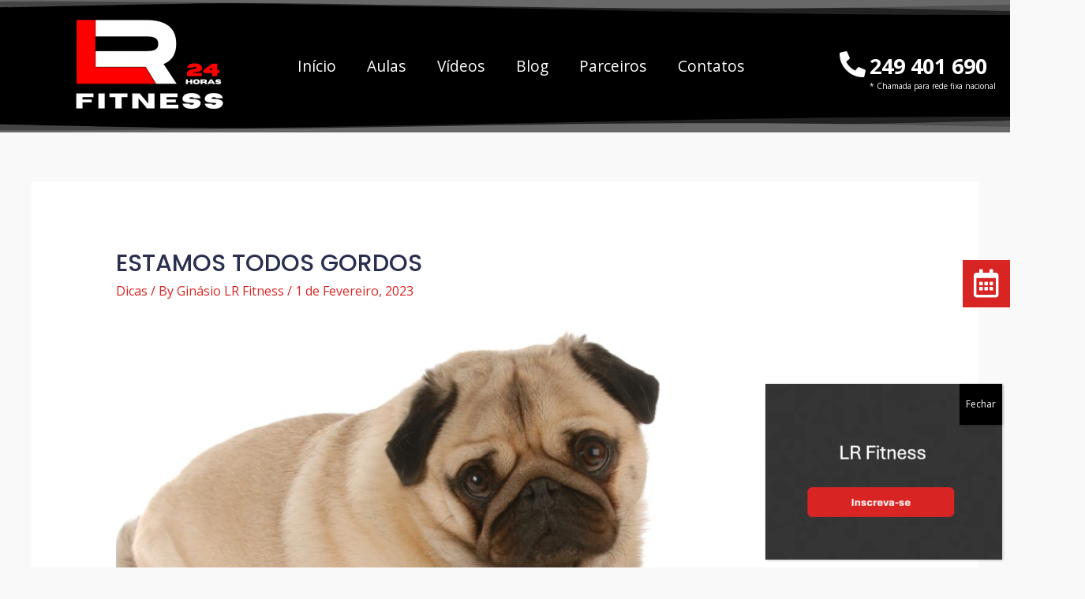

--- FILE ---
content_type: text/html; charset=UTF-8
request_url: https://www.lrfitness.pt/estamos-todos-gordos/
body_size: 23987
content:
<!DOCTYPE html>
<html lang="pt-PT">
<head>
<meta charset="UTF-8">
<meta name="viewport" content="width=device-width, initial-scale=1">
<link rel="profile" href="https://gmpg.org/xfn/11">

<title>ESTAMOS TODOS GORDOS &#8211; Ginásio LR Fitness</title>
<script id="cookieyes" type="text/javascript" src="https://cdn-cookieyes.com/client_data/4b50e4cc6512a7e104628294/script.js"></script><link rel='dns-prefetch' href='//fonts.googleapis.com' />
<link rel='dns-prefetch' href='//s.w.org' />
<link rel="alternate" type="application/rss+xml" title="Ginásio LR Fitness &raquo; Feed" href="https://www.lrfitness.pt/feed/" />
<link rel="alternate" type="application/rss+xml" title="Ginásio LR Fitness &raquo; Feed de comentários" href="https://www.lrfitness.pt/comments/feed/" />
		<script>
			window._wpemojiSettings = {"baseUrl":"https:\/\/s.w.org\/images\/core\/emoji\/13.0.0\/72x72\/","ext":".png","svgUrl":"https:\/\/s.w.org\/images\/core\/emoji\/13.0.0\/svg\/","svgExt":".svg","source":{"concatemoji":"https:\/\/www.lrfitness.pt\/wp-includes\/js\/wp-emoji-release.min.js?ver=5.5.3"}};
			!function(e,a,t){var r,n,o,i,p=a.createElement("canvas"),s=p.getContext&&p.getContext("2d");function c(e,t){var a=String.fromCharCode;s.clearRect(0,0,p.width,p.height),s.fillText(a.apply(this,e),0,0);var r=p.toDataURL();return s.clearRect(0,0,p.width,p.height),s.fillText(a.apply(this,t),0,0),r===p.toDataURL()}function l(e){if(!s||!s.fillText)return!1;switch(s.textBaseline="top",s.font="600 32px Arial",e){case"flag":return!c([127987,65039,8205,9895,65039],[127987,65039,8203,9895,65039])&&(!c([55356,56826,55356,56819],[55356,56826,8203,55356,56819])&&!c([55356,57332,56128,56423,56128,56418,56128,56421,56128,56430,56128,56423,56128,56447],[55356,57332,8203,56128,56423,8203,56128,56418,8203,56128,56421,8203,56128,56430,8203,56128,56423,8203,56128,56447]));case"emoji":return!c([55357,56424,8205,55356,57212],[55357,56424,8203,55356,57212])}return!1}function d(e){var t=a.createElement("script");t.src=e,t.defer=t.type="text/javascript",a.getElementsByTagName("head")[0].appendChild(t)}for(i=Array("flag","emoji"),t.supports={everything:!0,everythingExceptFlag:!0},o=0;o<i.length;o++)t.supports[i[o]]=l(i[o]),t.supports.everything=t.supports.everything&&t.supports[i[o]],"flag"!==i[o]&&(t.supports.everythingExceptFlag=t.supports.everythingExceptFlag&&t.supports[i[o]]);t.supports.everythingExceptFlag=t.supports.everythingExceptFlag&&!t.supports.flag,t.DOMReady=!1,t.readyCallback=function(){t.DOMReady=!0},t.supports.everything||(n=function(){t.readyCallback()},a.addEventListener?(a.addEventListener("DOMContentLoaded",n,!1),e.addEventListener("load",n,!1)):(e.attachEvent("onload",n),a.attachEvent("onreadystatechange",function(){"complete"===a.readyState&&t.readyCallback()})),(r=t.source||{}).concatemoji?d(r.concatemoji):r.wpemoji&&r.twemoji&&(d(r.twemoji),d(r.wpemoji)))}(window,document,window._wpemojiSettings);
		</script>
		<style>
img.wp-smiley,
img.emoji {
	display: inline !important;
	border: none !important;
	box-shadow: none !important;
	height: 1em !important;
	width: 1em !important;
	margin: 0 .07em !important;
	vertical-align: -0.1em !important;
	background: none !important;
	padding: 0 !important;
}
</style>
	<link rel='stylesheet' id='astra-theme-css-css'  href='https://www.lrfitness.pt/wp-content/themes/astra/assets/css/minified/style.min.css?ver=2.5.5' media='all' />
<style id='astra-theme-css-inline-css'>
html{font-size:100%;}a,.page-title{color:#d82524;}a:hover,a:focus{color:#f23d49;}body,button,input,select,textarea,.ast-button,.ast-custom-button{font-family:'Open Sans',sans-serif;font-weight:400;font-size:16px;font-size:1rem;line-height:1.8;}blockquote{color:#000004;}h1,.entry-content h1,.entry-content h1 a,h2,.entry-content h2,.entry-content h2 a,h3,.entry-content h3,.entry-content h3 a,h4,.entry-content h4,.entry-content h4 a,h5,.entry-content h5,.entry-content h5 a,h6,.entry-content h6,.entry-content h6 a,.site-title,.site-title a{font-family:'Poppins',sans-serif;font-weight:500;text-transform:capitalize;}.site-title{font-size:35px;font-size:2.1875rem;}header .site-logo-img .custom-logo-link img{max-width:120px;}.astra-logo-svg{width:120px;}.ast-archive-description .ast-archive-title{font-size:40px;font-size:2.5rem;}.site-header .site-description{font-size:15px;font-size:0.9375rem;}.entry-title{font-size:30px;font-size:1.875rem;}.comment-reply-title{font-size:26px;font-size:1.625rem;}.ast-comment-list #cancel-comment-reply-link{font-size:16px;font-size:1rem;}h1,.entry-content h1,.entry-content h1 a{font-size:52px;font-size:3.25rem;font-weight:700;font-family:'Poppins',sans-serif;line-height:1.3;text-transform:capitalize;}h2,.entry-content h2,.entry-content h2 a{font-size:38px;font-size:2.375rem;font-weight:700;font-family:'Poppins',sans-serif;line-height:1.3;text-transform:capitalize;}h3,.entry-content h3,.entry-content h3 a{font-size:30px;font-size:1.875rem;font-weight:500;font-family:'Poppins',sans-serif;line-height:1.3;text-transform:capitalize;}h4,.entry-content h4,.entry-content h4 a{font-size:26px;font-size:1.625rem;}h5,.entry-content h5,.entry-content h5 a{font-size:22px;font-size:1.375rem;}h6,.entry-content h6,.entry-content h6 a{font-size:20px;font-size:1.25rem;}.ast-single-post .entry-title,.page-title{font-size:30px;font-size:1.875rem;}#secondary,#secondary button,#secondary input,#secondary select,#secondary textarea{font-size:16px;font-size:1rem;}::selection{background-color:#d82524;color:#ffffff;}body,h1,.entry-title a,.entry-content h1,.entry-content h1 a,h2,.entry-content h2,.entry-content h2 a,h3,.entry-content h3,.entry-content h3 a,h4,.entry-content h4,.entry-content h4 a,h5,.entry-content h5,.entry-content h5 a,h6,.entry-content h6,.entry-content h6 a{color:#2a2f4f;}.tagcloud a:hover,.tagcloud a:focus,.tagcloud a.current-item{color:#ffffff;border-color:#d82524;background-color:#d82524;}.main-header-menu .menu-link,.ast-header-custom-item a{color:#2a2f4f;}.main-header-menu .menu-item:hover > .menu-link,.main-header-menu .menu-item:hover > .ast-menu-toggle,.main-header-menu .ast-masthead-custom-menu-items a:hover,.main-header-menu .menu-item.focus > .menu-link,.main-header-menu .menu-item.focus > .ast-menu-toggle,.main-header-menu .current-menu-item > .menu-link,.main-header-menu .current-menu-ancestor > .menu-link,.main-header-menu .current-menu-item > .ast-menu-toggle,.main-header-menu .current-menu-ancestor > .ast-menu-toggle{color:#d82524;}input:focus,input[type="text"]:focus,input[type="email"]:focus,input[type="url"]:focus,input[type="password"]:focus,input[type="reset"]:focus,input[type="search"]:focus,textarea:focus{border-color:#d82524;}input[type="radio"]:checked,input[type=reset],input[type="checkbox"]:checked,input[type="checkbox"]:hover:checked,input[type="checkbox"]:focus:checked,input[type=range]::-webkit-slider-thumb{border-color:#d82524;background-color:#d82524;box-shadow:none;}.site-footer a:hover + .post-count,.site-footer a:focus + .post-count{background:#d82524;border-color:#d82524;}.ast-small-footer{color:#000000;}.ast-small-footer > .ast-footer-overlay{background-color:#000000;}.ast-small-footer a{color:#000000;}.ast-small-footer a:hover{color:#e04838;}.footer-adv .footer-adv-overlay{border-top-style:solid;border-top-color:#7a7a7a;}.footer-adv .widget-title,.footer-adv .widget-title a{color:#000000;}.footer-adv{color:#000000;}.footer-adv a{color:#000000;}.footer-adv .tagcloud a:hover,.footer-adv .tagcloud a.current-item{border-color:#000000;background-color:#000000;}.footer-adv a:hover,.footer-adv .no-widget-text a:hover,.footer-adv a:focus,.footer-adv .no-widget-text a:focus{color:#e04838;}.footer-adv .calendar_wrap #today,.footer-adv a:hover + .post-count{background-color:#000000;}.footer-adv-overlay{background-color:#f8fcfe;}.ast-comment-meta{line-height:1.666666667;font-size:13px;font-size:0.8125rem;}.single .nav-links .nav-previous,.single .nav-links .nav-next,.single .ast-author-details .author-title,.ast-comment-meta{color:#d82524;}.entry-meta,.entry-meta *{line-height:1.45;color:#d82524;}.entry-meta a:hover,.entry-meta a:hover *,.entry-meta a:focus,.entry-meta a:focus *{color:#f23d49;}.ast-404-layout-1 .ast-404-text{font-size:200px;font-size:12.5rem;}.widget-title{font-size:22px;font-size:1.375rem;color:#2a2f4f;}#cat option,.secondary .calendar_wrap thead a,.secondary .calendar_wrap thead a:visited{color:#d82524;}.secondary .calendar_wrap #today,.ast-progress-val span{background:#d82524;}.secondary a:hover + .post-count,.secondary a:focus + .post-count{background:#d82524;border-color:#d82524;}.calendar_wrap #today > a{color:#ffffff;}.ast-pagination a,.page-links .page-link,.single .post-navigation a{color:#d82524;}.ast-pagination a:hover,.ast-pagination a:focus,.ast-pagination > span:hover:not(.dots),.ast-pagination > span.current,.page-links > .page-link,.page-links .page-link:hover,.post-navigation a:hover{color:#f23d49;}.ast-header-break-point .ast-mobile-menu-buttons-minimal.menu-toggle{background:transparent;color:#f23d49;}.ast-header-break-point .ast-mobile-menu-buttons-outline.menu-toggle{background:transparent;border:1px solid #f23d49;color:#f23d49;}.ast-header-break-point .ast-mobile-menu-buttons-fill.menu-toggle{background:#f23d49;color:#ffffff;}@media (max-width:782px){.entry-content .wp-block-columns .wp-block-column{margin-left:0px;}}@media (max-width:768px){#secondary.secondary{padding-top:0;}.ast-separate-container .ast-article-post,.ast-separate-container .ast-article-single{padding:1.5em 2.14em;}.ast-separate-container #primary,.ast-separate-container #secondary{padding:1.5em 0;}.ast-separate-container.ast-right-sidebar #secondary{padding-left:1em;padding-right:1em;}.ast-separate-container.ast-two-container #secondary{padding-left:0;padding-right:0;}.ast-page-builder-template .entry-header #secondary{margin-top:1.5em;}.ast-page-builder-template #secondary{margin-top:1.5em;}#primary,#secondary{padding:1.5em 0;margin:0;}.ast-left-sidebar #content > .ast-container{display:flex;flex-direction:column-reverse;width:100%;}.ast-author-box img.avatar{margin:20px 0 0 0;}.ast-pagination{padding-top:1.5em;text-align:center;}.ast-pagination .next.page-numbers{display:inherit;float:none;}}@media (max-width:768px){.ast-page-builder-template.ast-left-sidebar #secondary{padding-right:20px;}.ast-page-builder-template.ast-right-sidebar #secondary{padding-left:20px;}.ast-right-sidebar #primary{padding-right:0;}.ast-right-sidebar #secondary{padding-left:0;}.ast-left-sidebar #primary{padding-left:0;}.ast-left-sidebar #secondary{padding-right:0;}.ast-pagination .prev.page-numbers{padding-left:.5em;}.ast-pagination .next.page-numbers{padding-right:.5em;}}@media (min-width:769px){.ast-separate-container.ast-right-sidebar #primary,.ast-separate-container.ast-left-sidebar #primary{border:0;}.ast-separate-container.ast-right-sidebar #secondary,.ast-separate-container.ast-left-sidebar #secondary{border:0;margin-left:auto;margin-right:auto;}.ast-separate-container.ast-two-container #secondary .widget:last-child{margin-bottom:0;}.ast-separate-container .ast-comment-list li .comment-respond{padding-left:2.66666em;padding-right:2.66666em;}.ast-author-box{-js-display:flex;display:flex;}.ast-author-bio{flex:1;}.error404.ast-separate-container #primary,.search-no-results.ast-separate-container #primary{margin-bottom:4em;}}@media (min-width:769px){.ast-right-sidebar #primary{border-right:1px solid #eee;}.ast-right-sidebar #secondary{border-left:1px solid #eee;margin-left:-1px;}.ast-left-sidebar #primary{border-left:1px solid #eee;}.ast-left-sidebar #secondary{border-right:1px solid #eee;margin-right:-1px;}.ast-separate-container.ast-two-container.ast-right-sidebar #secondary{padding-left:30px;padding-right:0;}.ast-separate-container.ast-two-container.ast-left-sidebar #secondary{padding-right:30px;padding-left:0;}}.elementor-button-wrapper .elementor-button{border-style:solid;border-top-width:0;border-right-width:0;border-left-width:0;border-bottom-width:0;}body .elementor-button.elementor-size-sm,body .elementor-button.elementor-size-xs,body .elementor-button.elementor-size-md,body .elementor-button.elementor-size-lg,body .elementor-button.elementor-size-xl,body .elementor-button{border-radius:6px;padding-top:18px;padding-right:35px;padding-bottom:18px;padding-left:35px;}.elementor-button-wrapper .elementor-button{border-color:#f23d49;background-color:#f23d49;}.elementor-button-wrapper .elementor-button:hover,.elementor-button-wrapper .elementor-button:focus{color:#ffffff;background-color:#e23849;border-color:#e23849;}.wp-block-button .wp-block-button__link,.elementor-button-wrapper .elementor-button,.elementor-button-wrapper .elementor-button:visited{color:#ffffff;}.elementor-button-wrapper .elementor-button{font-family:inherit;font-weight:normal;line-height:1;text-transform:uppercase;letter-spacing:1px;}body .elementor-button.elementor-size-sm,body .elementor-button.elementor-size-xs,body .elementor-button.elementor-size-md,body .elementor-button.elementor-size-lg,body .elementor-button.elementor-size-xl,body .elementor-button{font-size:15px;font-size:0.9375rem;}.wp-block-button .wp-block-button__link{border-style:solid;border-top-width:0;border-right-width:0;border-left-width:0;border-bottom-width:0;border-color:#f23d49;background-color:#f23d49;color:#ffffff;font-family:inherit;font-weight:normal;line-height:1;text-transform:uppercase;letter-spacing:1px;font-size:15px;font-size:0.9375rem;border-radius:6px;padding-top:18px;padding-right:35px;padding-bottom:18px;padding-left:35px;}.wp-block-button .wp-block-button__link:hover,.wp-block-button .wp-block-button__link:focus{color:#ffffff;background-color:#e23849;border-color:#e23849;}.elementor-widget-heading h1.elementor-heading-title{line-height:1.3;}.elementor-widget-heading h2.elementor-heading-title{line-height:1.3;}.elementor-widget-heading h3.elementor-heading-title{line-height:1.3;}.menu-toggle,button,.ast-button,.ast-custom-button,.button,input#submit,input[type="button"],input[type="submit"],input[type="reset"]{border-style:solid;border-top-width:0;border-right-width:0;border-left-width:0;border-bottom-width:0;color:#ffffff;border-color:#f23d49;background-color:#f23d49;border-radius:6px;padding-top:18px;padding-right:35px;padding-bottom:18px;padding-left:35px;font-family:inherit;font-weight:normal;font-size:15px;font-size:0.9375rem;line-height:1;text-transform:uppercase;letter-spacing:1px;}button:focus,.menu-toggle:hover,button:hover,.ast-button:hover,.button:hover,input[type=reset]:hover,input[type=reset]:focus,input#submit:hover,input#submit:focus,input[type="button"]:hover,input[type="button"]:focus,input[type="submit"]:hover,input[type="submit"]:focus{color:#ffffff;background-color:#e23849;border-color:#e23849;}@media (min-width:768px){.ast-container{max-width:100%;}}@media (min-width:544px){.ast-container{max-width:100%;}}@media (max-width:544px){.ast-separate-container .ast-article-post,.ast-separate-container .ast-article-single{padding:1.5em 1em;}.ast-separate-container #content .ast-container{padding-left:0.54em;padding-right:0.54em;}.ast-separate-container #secondary{padding-top:0;}.ast-separate-container.ast-two-container #secondary .widget{margin-bottom:1.5em;padding-left:1em;padding-right:1em;}.ast-separate-container .comments-count-wrapper{padding:1.5em 1em;}.ast-separate-container .ast-comment-list li.depth-1{padding:1.5em 1em;margin-bottom:1.5em;}.ast-separate-container .ast-comment-list .bypostauthor{padding:.5em;}.ast-separate-container .ast-archive-description{padding:1.5em 1em;}.ast-search-menu-icon.ast-dropdown-active .search-field{width:170px;}.ast-separate-container .comment-respond{padding:1.5em 1em;}}@media (max-width:544px){.ast-comment-list .children{margin-left:0.66666em;}.ast-separate-container .ast-comment-list .bypostauthor li{padding:0 0 0 .5em;}}@media (max-width:768px){.ast-mobile-header-stack .main-header-bar .ast-search-menu-icon{display:inline-block;}.ast-header-break-point.ast-header-custom-item-outside .ast-mobile-header-stack .main-header-bar .ast-search-icon{margin:0;}.ast-comment-avatar-wrap img{max-width:2.5em;}.comments-area{margin-top:1.5em;}.ast-separate-container .comments-count-wrapper{padding:2em 2.14em;}.ast-separate-container .ast-comment-list li.depth-1{padding:1.5em 2.14em;}.ast-separate-container .comment-respond{padding:2em 2.14em;}}@media (max-width:768px){.ast-header-break-point .main-header-bar .ast-search-menu-icon.slide-search .search-form{right:0;}.ast-header-break-point .ast-mobile-header-stack .main-header-bar .ast-search-menu-icon.slide-search .search-form{right:-1em;}.ast-comment-avatar-wrap{margin-right:0.5em;}}.footer-adv .tagcloud a:hover,.footer-adv .tagcloud a.current-item{color:#ffffff;}.footer-adv .calendar_wrap #today{color:#ffffff;}@media (min-width:545px){.ast-page-builder-template .comments-area,.single.ast-page-builder-template .entry-header,.single.ast-page-builder-template .post-navigation{max-width:1240px;margin-left:auto;margin-right:auto;}}body,.ast-separate-container{background-color:#000000;background-image:none;}@media (max-width:768px){.ast-archive-description .ast-archive-title{font-size:40px;}.entry-title{font-size:30px;}h1,.entry-content h1,.entry-content h1 a{font-size:35px;}h2,.entry-content h2,.entry-content h2 a{font-size:30px;}h3,.entry-content h3,.entry-content h3 a{font-size:26px;}.ast-single-post .entry-title,.page-title{font-size:30px;}}@media (max-width:544px){.ast-archive-description .ast-archive-title{font-size:40px;}.entry-title{font-size:30px;}h1,.entry-content h1,.entry-content h1 a{font-size:30px;}h2,.entry-content h2,.entry-content h2 a{font-size:24px;}h3,.entry-content h3,.entry-content h3 a{font-size:20px;}.ast-single-post .entry-title,.page-title{font-size:30px;}}@media (max-width:768px){html{font-size:91.2%;}}@media (max-width:544px){html{font-size:91.2%;}}@media (min-width:769px){.ast-container{max-width:1240px;}}@font-face {font-family: "Astra";src: url(https://www.lrfitness.pt/wp-content/themes/astra/assets/fonts/astra.woff) format("woff"),url(https://www.lrfitness.pt/wp-content/themes/astra/assets/fonts/astra.ttf) format("truetype"),url(https://www.lrfitness.pt/wp-content/themes/astra/assets/fonts/astra.svg#astra) format("svg");font-weight: normal;font-style: normal;font-display: fallback;}@media (max-width:921px) {.main-header-bar .main-header-bar-navigation{display:none;}}.ast-desktop .main-header-menu.submenu-with-border .sub-menu,.ast-desktop .main-header-menu.submenu-with-border .astra-full-megamenu-wrapper{border-color:#000000;}.ast-desktop .main-header-menu.submenu-with-border .sub-menu{border-top-width:1px;border-right-width:1px;border-left-width:1px;border-bottom-width:1px;border-style:solid;}.ast-desktop .main-header-menu.submenu-with-border .sub-menu .sub-menu{top:-1px;}.ast-desktop .main-header-menu.submenu-with-border .sub-menu .menu-link,.ast-desktop .main-header-menu.submenu-with-border .children .menu-link{border-bottom-width:1px;border-style:solid;border-color:#000000;}@media (min-width:769px){.main-header-menu .sub-menu .menu-item.ast-left-align-sub-menu:hover > .sub-menu,.main-header-menu .sub-menu .menu-item.ast-left-align-sub-menu.focus > .sub-menu{margin-left:-2px;}}@media (max-width:920px){.ast-404-layout-1 .ast-404-text{font-size:100px;font-size:6.25rem;}}.ast-breadcrumbs .trail-browse,.ast-breadcrumbs .trail-items,.ast-breadcrumbs .trail-items li{display:inline-block;margin:0;padding:0;border:none;background:inherit;text-indent:0;}.ast-breadcrumbs .trail-browse{font-size:inherit;font-style:inherit;font-weight:inherit;color:inherit;}.ast-breadcrumbs .trail-items{list-style:none;}.trail-items li::after{padding:0 0.3em;content:"\00bb";}.trail-items li:last-of-type::after{display:none;}h1,.entry-content h1,h2,.entry-content h2,h3,.entry-content h3,h4,.entry-content h4,h5,.entry-content h5,h6,.entry-content h6{color:#2a2f4f;}.ast-header-break-point .main-header-bar{border-bottom-width:0px;}@media (min-width:769px){.main-header-bar{border-bottom-width:0px;}}.ast-flex{-webkit-align-content:center;-ms-flex-line-pack:center;align-content:center;-webkit-box-align:center;-webkit-align-items:center;-moz-box-align:center;-ms-flex-align:center;align-items:center;}.main-header-bar{padding:1em 0;}.ast-site-identity{padding:0;}.header-main-layout-1 .ast-flex.main-header-container, .header-main-layout-3 .ast-flex.main-header-container{-webkit-align-content:center;-ms-flex-line-pack:center;align-content:center;-webkit-box-align:center;-webkit-align-items:center;-moz-box-align:center;-ms-flex-align:center;align-items:center;}.header-main-layout-1 .ast-flex.main-header-container, .header-main-layout-3 .ast-flex.main-header-container{-webkit-align-content:center;-ms-flex-line-pack:center;align-content:center;-webkit-box-align:center;-webkit-align-items:center;-moz-box-align:center;-ms-flex-align:center;align-items:center;}
</style>
<link rel='stylesheet' id='astra-google-fonts-css'  href='//fonts.googleapis.com/css?family=Open+Sans%3A400%2C700%7CPoppins%3A500%2C700&#038;display=fallback&#038;ver=2.5.5' media='all' />
<link rel='stylesheet' id='wp-block-library-css'  href='https://www.lrfitness.pt/wp-includes/css/dist/block-library/style.min.css?ver=5.5.3' media='all' />
<link rel='stylesheet' id='easy-facebook-likebox-custom-fonts-css'  href='https://www.lrfitness.pt/wp-content/plugins/easy-facebook-likebox/frontend/assets/css/esf-custom-fonts.css?ver=5.5.3' media='all' />
<link rel='stylesheet' id='easy-facebook-likebox-popup-styles-css'  href='https://www.lrfitness.pt/wp-content/plugins/easy-facebook-likebox/facebook/frontend/assets/css/magnific-popup.css?ver=6.0.0' media='all' />
<link rel='stylesheet' id='easy-facebook-likebox-frontend-css'  href='https://www.lrfitness.pt/wp-content/plugins/easy-facebook-likebox/facebook/frontend/assets/css/easy-facebook-likebox-frontend.css?ver=6.0.0' media='all' />
<link rel='stylesheet' id='easy-facebook-likebox-customizer-style-css'  href='https://www.lrfitness.pt/wp-admin/admin-ajax.php?action=easy-facebook-likebox-customizer-style&#038;ver=6.0.0' media='all' />
<link rel='stylesheet' id='wpa-css-css'  href='https://www.lrfitness.pt/wp-content/plugins/honeypot/includes/css/wpa.css?ver=2.2.05' media='all' />
<link rel='stylesheet' id='hfe-style-css'  href='https://www.lrfitness.pt/wp-content/plugins/header-footer-elementor/assets/css/header-footer-elementor.css?ver=1.5.3' media='all' />
<link rel='stylesheet' id='elementor-icons-css'  href='https://www.lrfitness.pt/wp-content/plugins/elementor/assets/lib/eicons/css/elementor-icons.min.css?ver=5.9.1' media='all' />
<link rel='stylesheet' id='elementor-animations-css'  href='https://www.lrfitness.pt/wp-content/plugins/elementor/assets/lib/animations/animations.min.css?ver=3.0.9' media='all' />
<link rel='stylesheet' id='elementor-frontend-legacy-css'  href='https://www.lrfitness.pt/wp-content/plugins/elementor/assets/css/frontend-legacy.min.css?ver=3.0.9' media='all' />
<link rel='stylesheet' id='elementor-frontend-css'  href='https://www.lrfitness.pt/wp-content/plugins/elementor/assets/css/frontend.min.css?ver=3.0.9' media='all' />
<link rel='stylesheet' id='elementor-post-1139-css'  href='https://www.lrfitness.pt/wp-content/uploads/elementor/css/post-1139.css?ver=1740609019' media='all' />
<link rel='stylesheet' id='font-awesome-5-all-css'  href='https://www.lrfitness.pt/wp-content/plugins/elementor/assets/lib/font-awesome/css/all.min.css?ver=1768933575' media='all' />
<link rel='stylesheet' id='font-awesome-4-shim-css'  href='https://www.lrfitness.pt/wp-content/plugins/elementor/assets/lib/font-awesome/css/v4-shims.min.css?ver=1768933575' media='all' />
<link rel='stylesheet' id='elementskit-css-widgetarea-control-editor-css'  href='https://www.lrfitness.pt/wp-content/plugins/elementskit-lite/modules/controls/assets/css/widgetarea-editor.css?ver=2.0.4' media='all' />
<link rel='stylesheet' id='elementor-post-1825-css'  href='https://www.lrfitness.pt/wp-content/uploads/elementor/css/post-1825.css?ver=1740609019' media='all' />
<link rel='stylesheet' id='hfe-widgets-style-css'  href='https://www.lrfitness.pt/wp-content/plugins/header-footer-elementor/inc/widgets-css/frontend.css?ver=1.5.3' media='all' />
<link rel='stylesheet' id='elementor-post-1024-css'  href='https://www.lrfitness.pt/wp-content/uploads/elementor/css/post-1024.css?ver=1740609019' media='all' />
<link rel='stylesheet' id='elementskit-font-css-admin-css'  href='https://www.lrfitness.pt/wp-content/plugins/elementskit-lite/modules/controls/assets/css/ekiticons.css?ver=5.5.3' media='all' />
<link rel='stylesheet' id='esf-custom-fonts-css'  href='https://www.lrfitness.pt/wp-content/plugins/easy-facebook-likebox/frontend/assets/css/esf-custom-fonts.css?ver=5.5.3' media='all' />
<link rel='stylesheet' id='esf-insta-frontend-css'  href='https://www.lrfitness.pt/wp-content/plugins/easy-facebook-likebox//instagram/frontend/assets/css/esf-insta-frontend.css?ver=5.5.3' media='all' />
<link rel='stylesheet' id='esf-insta-customizer-style-css'  href='https://www.lrfitness.pt/wp-admin/admin-ajax.php?action=esf-insta-customizer-style&#038;ver=5.5.3' media='all' />
<link rel='stylesheet' id='popup-maker-site-css'  href='//www.lrfitness.pt/wp-content/uploads/pum/pum-site-styles.css?generated=1739819451&#038;ver=1.20.4' media='all' />
<link rel='stylesheet' id='elementskit-core-css'  href='https://www.lrfitness.pt/wp-content/plugins/elementskit-lite/widgets/init/assets/css/ekit-core.css?ver=2.0.4' media='all' />
<link rel='stylesheet' id='google-fonts-1-css'  href='https://fonts.googleapis.com/css?family=Roboto%3A100%2C100italic%2C200%2C200italic%2C300%2C300italic%2C400%2C400italic%2C500%2C500italic%2C600%2C600italic%2C700%2C700italic%2C800%2C800italic%2C900%2C900italic%7CRoboto+Slab%3A100%2C100italic%2C200%2C200italic%2C300%2C300italic%2C400%2C400italic%2C500%2C500italic%2C600%2C600italic%2C700%2C700italic%2C800%2C800italic%2C900%2C900italic&#038;ver=5.5.3' media='all' />
<link rel='stylesheet' id='elementor-icons-shared-0-css'  href='https://www.lrfitness.pt/wp-content/plugins/elementor/assets/lib/font-awesome/css/fontawesome.min.css?ver=5.12.0' media='all' />
<link rel='stylesheet' id='elementor-icons-fa-solid-css'  href='https://www.lrfitness.pt/wp-content/plugins/elementor/assets/lib/font-awesome/css/solid.min.css?ver=5.12.0' media='all' />
<!--[if IE]>
<script src='https://www.lrfitness.pt/wp-content/themes/astra/assets/js/minified/flexibility.min.js?ver=2.5.5' id='astra-flexibility-js'></script>
<script id='astra-flexibility-js-after'>
flexibility(document.documentElement);
</script>
<![endif]-->
<script src='https://www.lrfitness.pt/wp-includes/js/jquery/jquery.js?ver=1.12.4-wp' id='jquery-core-js'></script>
<script src='https://www.lrfitness.pt/wp-content/plugins/easy-facebook-likebox/facebook/frontend/assets/js/jquery.magnific-popup.min.js?ver=6.0.0' id='easy-facebook-likebox-popup-script-js'></script>
<script src='https://www.lrfitness.pt/wp-content/plugins/easy-facebook-likebox/facebook/frontend/assets/js/jquery.cookie.js?ver=6.0.0' id='easy-facebook-likebox-cookie-script-js'></script>
<script id='easy-facebook-likebox-public-script-js-extra'>
var public_ajax = {"ajax_url":"https:\/\/www.lrfitness.pt\/wp-admin\/admin-ajax.php","efbl_is_fb_pro":""};
</script>
<script src='https://www.lrfitness.pt/wp-content/plugins/easy-facebook-likebox/facebook/frontend/assets/js/public.js?ver=6.0.0' id='easy-facebook-likebox-public-script-js'></script>
<script src='https://www.lrfitness.pt/wp-content/plugins/elementor/assets/lib/font-awesome/js/v4-shims.min.js?ver=1768933575' id='font-awesome-4-shim-js'></script>
<script src='https://www.lrfitness.pt/wp-content/plugins/easy-facebook-likebox/frontend/assets/js/imagesloaded.pkgd.min.js?ver=5.5.3' id='imagesloaded.pkgd.min-js'></script>
<script id='esf-insta-public-js-extra'>
var esf_insta = {"ajax_url":"https:\/\/www.lrfitness.pt\/wp-admin\/admin-ajax.php","version":"free","nonce":"9f5ccd8d02"};
</script>
<script src='https://www.lrfitness.pt/wp-content/plugins/easy-facebook-likebox//instagram/frontend/assets/js/esf-insta-public.js?ver=1' id='esf-insta-public-js'></script>
<link rel="https://api.w.org/" href="https://www.lrfitness.pt/wp-json/" /><link rel="alternate" type="application/json" href="https://www.lrfitness.pt/wp-json/wp/v2/posts/2659" /><link rel="EditURI" type="application/rsd+xml" title="RSD" href="https://www.lrfitness.pt/xmlrpc.php?rsd" />
<link rel="wlwmanifest" type="application/wlwmanifest+xml" href="https://www.lrfitness.pt/wp-includes/wlwmanifest.xml" /> 
<link rel='prev' title='8 DICAS PARA ABDOMINAIS PERFEITOS' href='https://www.lrfitness.pt/8-dicas-para-abdominais-perfeitos-janeiro-2021%e2%80%8b/' />
<link rel='next' title='DICAS E ERROS COMUNS NO SUPINO' href='https://www.lrfitness.pt/dicas-e-erros-comuns-no-supino/' />
<meta name="generator" content="WordPress 5.5.3" />
<link rel="canonical" href="https://www.lrfitness.pt/estamos-todos-gordos/" />
<link rel='shortlink' href='https://www.lrfitness.pt/?p=2659' />
<link rel="alternate" type="application/json+oembed" href="https://www.lrfitness.pt/wp-json/oembed/1.0/embed?url=https%3A%2F%2Fwww.lrfitness.pt%2Festamos-todos-gordos%2F" />
<link rel="alternate" type="text/xml+oembed" href="https://www.lrfitness.pt/wp-json/oembed/1.0/embed?url=https%3A%2F%2Fwww.lrfitness.pt%2Festamos-todos-gordos%2F&#038;format=xml" />
<!-- Facebook Pixel Code -->

<script>

!function(f,b,e,v,n,t,s)

{if(f.fbq)return;n=f.fbq=function(){n.callMethod?

n.callMethod.apply(n,arguments):n.queue.push(arguments)};

if(!f._fbq)f._fbq=n;n.push=n;n.loaded=!0;n.version='2.0';

n.queue=[];t=b.createElement(e);t.async=!0;

t.src=v;s=b.getElementsByTagName(e)[0];

s.parentNode.insertBefore(t,s)}(window, document,'script',

'https://connect.facebook.net/en_US/fbevents.js');

fbq('init', '460186715426012');

fbq('track', 'PageView');

</script>

<noscript><img height="1" width="1" style="display:none"

src="https://www.facebook.com/tr?id=460186715426012&ev=PageView&noscript=1"

/></noscript>

<!-- End Facebook Pixel Code -->
<link rel="apple-touch-icon" sizes="120x120" href="/wp-content/uploads/fbrfg/apple-touch-icon.png">
<link rel="icon" type="image/png" sizes="32x32" href="/wp-content/uploads/fbrfg/favicon-32x32.png">
<link rel="icon" type="image/png" sizes="16x16" href="/wp-content/uploads/fbrfg/favicon-16x16.png">
<link rel="manifest" href="/wp-content/uploads/fbrfg/site.webmanifest">
<link rel="shortcut icon" href="/wp-content/uploads/fbrfg/favicon.ico">
<meta name="msapplication-TileColor" content="#da532c">
<meta name="msapplication-config" content="/wp-content/uploads/fbrfg/browserconfig.xml">
<meta name="theme-color" content="#ffffff"><style>.recentcomments a{display:inline !important;padding:0 !important;margin:0 !important;}</style>		<style id="wp-custom-css">
			#wp-admin-bar-wp-logo,
#wp-admin-bar-comments
{
	display:none;
}

body, .ast-separate-container{
	background:#f9f9f9!important;
}
.site-title a{
	background: #151515;
    color: #fff!important;
    padding: 5px 20px;
    font-size: .65em;
    margin-left: -1rem;
}

@media (max-width: 767px){
	.site-title a{
		display:none!important;
	}
}

.title_sep .elementor-divider-separator{
	position:relative;
}

.title_sep .elementor-divider-separator:after{
	content: " ";
    position: absolute;
    top: -6px;
    left: 0;
    height: 6px;
    width: 50%;
    background: #000;
}

@media (min-width:992px){
	.main-header-menu .menu-item a{
		font-weight:bold;
	}
	.main-header-bar-navigation{
		margin-top: 5px;
	}
	.main-header-bar{
		line-height:2.2;
	}
.main-header-menu .menu-item.current-menu-item a{
	background:#000!important;
	color:#000!important;
	font-size:1.2em;
}
}

#ssb-container{
	z-index:99!important;
}

@media (max-width: 767px){
	#ssb-container ul li a{
	 padding: 10px 45px 10px 5px!important;
	}
	#ssb-container ul{
		position:relative;
		left:-15px;
	}
	
	.ast-header-break-point .main-navigation ul .menu-item .menu-link
	{
		font-size: 1.2em;
    font-weight: bold;
	}
	
}

@media (min-width:992px){
#ssb-container ul li a{
  padding: 10px 45px 10px 5px!important;
}
	#ssb-container ul{
		position:relative;
		left:-10px;
	}
}

#ssb-container ul li span{
	    font-size: 2em;
	vertical-align: bottom;
}

.formulario_contacto .wpforms-confirmation-container
{
    font-size: 1.3em;
    text-align: center;
    margin-bottom: 10px;
    display: block;
}

.formulario_pedido_de_contacto .wpforms-confirmation-container
{
    color: #fff;
    font-size: 1.1em;
    display: block;
}

.top_header_phone .fas{
	position:relative;
	top:3px;
	font-size:1.3em;
}

.top_header_phone{
	transition: all .2s ease-in-out;
}
.top_header_phone:hover{
transform: scale(1.1);
}



.side-menu{
	z-index:999!important;
}

.side-menu .sm-icon{
	    width: 60px!important;
	font-size: 36px!important;
}

.side-menu.-right .sm-item {
    right: calc(-100% + 60px)!important;
}

.side-menu .sm-icon,
.side-menu .sm-label
{
	height: 60px!important;
  line-height: 60px!important;
}


#side-menu-1 .marcacao{
	background:#d82524!important;
}



/*-----------------------*/

.pulse a {
    animation: animate 2s linear infinite;
}

.pulse a:hover {
	animation: animate_hover 2s linear infinite;
}

@keyframes animate_hover {
    0% {
        box-shadow: 0 0 0 0 rgba(255, 255, 255, 0.7), 0 0 0 0 rgba(255, 255, 255, 0.3);
    }
    40% {
        box-shadow: 0 0 0 50px rgba(255, 255, 255, 0), 0 0 0 0 rgba(255, 255, 255, 0.7);
    }
    80% {
        box-shadow: 0 0 0 50px rgba(255, 255, 255, 0), 0 0 0 30px rgba(255, 255, 255, 0);
    }
    100% {
        box-shadow: 0 0 0 0 rgba(255, 255, 255, 0), 0 0 0 30px rgba(255, 255, 255, 0);
    }
}

@keyframes animate {
    0% {
        box-shadow: 0 0 0 0 rgba(255, 0, 64, 0.7), 0 0 0 0 rgba(255, 0, 64, 0.7);
    }
    40% {
        box-shadow: 0 0 0 50px rgba(255, 0, 64, 0), 0 0 0 0 rgba(255, 0, 64, 0.7);
    }
    80% {
        box-shadow: 0 0 0 50px rgba(255, 0, 64, 0), 0 0 0 30px rgba(255, 0, 64, 0);
    }
    100% {
        box-shadow: 0 0 0 0 rgba(255, 0, 64, 0), 0 0 0 30px rgba(255, 0, 64, 0);
    }
}




.wow-modal-overlay {
    background: linear-gradient(45deg, rgba(188, 100, 103, 0.95) 10%, rgba(234, 206, 207, 0.95) 70%)!important;
}











.ast-separate-container .post-navigation,
.ast-separate-container .comment-respond
{
	display:none!important;
}



		</style>
		</head>

<body itemtype='https://schema.org/Blog' itemscope='itemscope' class="post-template-default single single-post postid-2659 single-format-standard wp-custom-logo ehf-header ehf-footer ehf-template-astra ehf-stylesheet-astra ast-desktop ast-separate-container ast-two-container ast-no-sidebar astra-2.5.5 ast-header-custom-item-inside ast-blog-single-style-1 ast-single-post ast-inherit-site-logo-transparent ast-normal-title-enabled elementor-default elementor-kit-1139">

<div 
	class="hfeed site" id="page">
	<a class="skip-link screen-reader-text" href="#content">Skip to content</a>

	
			<header id="masthead" itemscope="itemscope" itemtype="https://schema.org/WPHeader">
			<p class="main-title bhf-hidden" itemprop="headline"><a href="https://www.lrfitness.pt" title="Ginásio LR Fitness" rel="home">Ginásio LR Fitness</a></p>
					<div data-elementor-type="wp-post" data-elementor-id="1825" class="elementor elementor-1825" data-elementor-settings="[]">
						<div class="elementor-inner">
							<div class="elementor-section-wrap">
							<section class="elementor-section elementor-top-section elementor-element elementor-element-f188446 elementor-hidden-desktop elementor-hidden-tablet elementor-hidden-phone elementor-section-boxed elementor-section-height-default elementor-section-height-default" data-id="f188446" data-element_type="section" data-settings="{&quot;ekit_has_onepagescroll_dot&quot;:&quot;yes&quot;}">
						<div class="elementor-container elementor-column-gap-default">
							<div class="elementor-row">
					<div class="elementor-column elementor-col-100 elementor-top-column elementor-element elementor-element-e291909" data-id="e291909" data-element_type="column">
			<div class="elementor-column-wrap elementor-element-populated">
							<div class="elementor-widget-wrap">
						<div class="elementor-element elementor-element-0f3c243 elementor-widget elementor-widget-html" data-id="0f3c243" data-element_type="widget" data-widget_type="html.default">
				<div class="elementor-widget-container">
			<style>

@media (min-width: 769px){
   .e_top_header .elementor-container {
    max-width: 1240px!important;
   }
}

    .e_top_header{
        
    }
    
    .e_top_header_logo figure{
        display: flex;
        align-items: flex-start;
    }
    
    .e_top_header_logo img{
        align-self:center;
    }
    
     .e_top_header_logo figcaption{
    align-self:center;
    background: #151515;
    color: #fff!important;
    padding: 8px 5px;
    }
    
    .e_top_header_phone{
        
    }
    
    .e_top_header_menu .menu-link,
     .e_top_header_logo figcaption{
        font-size: 1.2em!important;
     }
    
@media (min-width:992px){
    
    .e_top_header_menu .menu-link{
        background: #000;
        color: #fff!important;
        margin-right: .5em
    }
    
    .e_top_header_menu .menu-link:hover,
    .e_top_header_menu .menu-link.active
    {
        background: #d82524!important;
    }
    
    
.elementskit-menu-container{
    height: 50px!important;
}

        
}

.e_top_header_phone a{
	transition: all .2s ease-in-out;
}
.e_top_header_phone a:hover{
transform: scale(1.1);
}





.e_top_header_mobile_menu{
    position: absolute;
    top: -100px;
    right: 12px;
}

.e_top_header_mobile_menu .elementskit-menu-hamburger{
    background: transparent!important;
    border: 0;
    font-size: 2.3em;
    padding: 10px!important;
}

.e_top_header_mobile_menu .elementskit-menu-hamburger .ekit-menu-icon{
    color: #d82524!important;
}

.e_top_header_mobile_menu .elementskit-menu-close{
    border: 0;
    color: #fff!important;
    font-weight: bold;
    background: #000;
    padding: 10px 18px;
    width: auto;
    font-size: 1.2em;   
}


.e_top_header_mobile_menu .menu-link{
    font-size: 1.6em!important;
    font-weight: bold!important;
    margin-bottom: 5px!important;
    padding-top: 5px!important;
    padding-bottom: 5px!important;
}


.e_top_header_mobile_menu .menu-link.active,
.e_top_header_mobile_menu .menu-link:hover,
.e_top_header_mobile_menu .menu-link:active
{
    color: #d82524!important;
}

.e_top_header_mobile_menu  .elementskit-nav-logo{
        max-height: 80px!important;
    margin-left: 10px!important;
}

    
    
</style>		</div>
				</div>
						</div>
					</div>
		</div>
								</div>
					</div>
		</section>
				<section class="elementor-section elementor-top-section elementor-element elementor-element-9cc6ba8 e_top_header elementor-hidden-tablet elementor-hidden-phone elementor-section-boxed elementor-section-height-default elementor-section-height-default" data-id="9cc6ba8" data-element_type="section" data-settings="{&quot;background_background&quot;:&quot;classic&quot;,&quot;shape_divider_bottom&quot;:&quot;mountains&quot;,&quot;shape_divider_top&quot;:&quot;mountains&quot;,&quot;ekit_has_onepagescroll_dot&quot;:&quot;yes&quot;}">
					<div class="elementor-shape elementor-shape-top" data-negative="false">
			<svg xmlns="http://www.w3.org/2000/svg" viewBox="0 0 1000 100" preserveAspectRatio="none">
	<path class="elementor-shape-fill" opacity="0.33" d="M473,67.3c-203.9,88.3-263.1-34-320.3,0C66,119.1,0,59.7,0,59.7V0h1000v59.7 c0,0-62.1,26.1-94.9,29.3c-32.8,3.3-62.8-12.3-75.8-22.1C806,49.6,745.3,8.7,694.9,4.7S492.4,59,473,67.3z"/>
	<path class="elementor-shape-fill" opacity="0.66" d="M734,67.3c-45.5,0-77.2-23.2-129.1-39.1c-28.6-8.7-150.3-10.1-254,39.1 s-91.7-34.4-149.2,0C115.7,118.3,0,39.8,0,39.8V0h1000v36.5c0,0-28.2-18.5-92.1-18.5C810.2,18.1,775.7,67.3,734,67.3z"/>
	<path class="elementor-shape-fill" d="M766.1,28.9c-200-57.5-266,65.5-395.1,19.5C242,1.8,242,5.4,184.8,20.6C128,35.8,132.3,44.9,89.9,52.5C28.6,63.7,0,0,0,0 h1000c0,0-9.9,40.9-83.6,48.1S829.6,47,766.1,28.9z"/>
</svg>		</div>
				<div class="elementor-shape elementor-shape-bottom" data-negative="false">
			<svg xmlns="http://www.w3.org/2000/svg" viewBox="0 0 1000 100" preserveAspectRatio="none">
	<path class="elementor-shape-fill" opacity="0.33" d="M473,67.3c-203.9,88.3-263.1-34-320.3,0C66,119.1,0,59.7,0,59.7V0h1000v59.7 c0,0-62.1,26.1-94.9,29.3c-32.8,3.3-62.8-12.3-75.8-22.1C806,49.6,745.3,8.7,694.9,4.7S492.4,59,473,67.3z"/>
	<path class="elementor-shape-fill" opacity="0.66" d="M734,67.3c-45.5,0-77.2-23.2-129.1-39.1c-28.6-8.7-150.3-10.1-254,39.1 s-91.7-34.4-149.2,0C115.7,118.3,0,39.8,0,39.8V0h1000v36.5c0,0-28.2-18.5-92.1-18.5C810.2,18.1,775.7,67.3,734,67.3z"/>
	<path class="elementor-shape-fill" d="M766.1,28.9c-200-57.5-266,65.5-395.1,19.5C242,1.8,242,5.4,184.8,20.6C128,35.8,132.3,44.9,89.9,52.5C28.6,63.7,0,0,0,0 h1000c0,0-9.9,40.9-83.6,48.1S829.6,47,766.1,28.9z"/>
</svg>		</div>
					<div class="elementor-container elementor-column-gap-default">
							<div class="elementor-row">
					<div class="elementor-column elementor-col-100 elementor-top-column elementor-element elementor-element-5304d43" data-id="5304d43" data-element_type="column">
			<div class="elementor-column-wrap elementor-element-populated">
							<div class="elementor-widget-wrap">
						<section class="elementor-section elementor-inner-section elementor-element elementor-element-6d02b94 elementor-section-full_width elementor-section-content-middle elementor-section-height-default elementor-section-height-default" data-id="6d02b94" data-element_type="section" data-settings="{&quot;ekit_has_onepagescroll_dot&quot;:&quot;yes&quot;}">
						<div class="elementor-container elementor-column-gap-narrow">
							<div class="elementor-row">
					<div class="elementor-column elementor-col-33 elementor-inner-column elementor-element elementor-element-935d715" data-id="935d715" data-element_type="column">
			<div class="elementor-column-wrap elementor-element-populated">
							<div class="elementor-widget-wrap">
						<div class="elementor-element elementor-element-7b54ef0 e_top_header_logo elementor-widget elementor-widget-image" data-id="7b54ef0" data-element_type="widget" data-widget_type="image.default">
				<div class="elementor-widget-container">
					<div class="elementor-image">
											<a href="/">
							<img src="https://www.lrfitness.pt/wp-content/uploads/elementor/thumbs/ORIGINAL-LR-FITNESS-SOMBREADO-1-1-1-qfs9p5awigyjil8mu83aahczgeubvtgw2wpyc1v0ty.png" title="Logo" alt="Logo" />								</a>
											</div>
				</div>
				</div>
						</div>
					</div>
		</div>
				<div class="elementor-column elementor-col-33 elementor-inner-column elementor-element elementor-element-fb3a7e2" data-id="fb3a7e2" data-element_type="column">
			<div class="elementor-column-wrap elementor-element-populated">
							<div class="elementor-widget-wrap">
						<div class="elementor-element elementor-element-73749be e_top_header_menu elementor-widget elementor-widget-ekit-nav-menu" data-id="73749be" data-element_type="widget" data-widget_type="ekit-nav-menu.default">
				<div class="elementor-widget-container">
			<div class="ekit-wid-con ekit_menu_responsive_tablet" data-hamburger-icon="" data-hamburger-icon-type="icon" data-responsive-breakpoint="1024"><div id="ekit-megamenu-primary" class="elementskit-menu-container elementskit-menu-offcanvas-elements elementskit-navbar-nav-default elementskit_line_arrow ekit-nav-menu-one-page-no"><ul id="main-menu" class="elementskit-navbar-nav elementskit-menu-po-left"><li id="menu-item-30" class="menu-item menu-item-type-post_type menu-item-object-page menu-item-home menu-item-30 nav-item elementskit-mobile-builder-content" data-vertical-menu=750px><a href="https://www.lrfitness.pt/" class="ekit-menu-nav-link menu-link">Início</a></li>
<li id="menu-item-1476" class="menu-item menu-item-type-post_type menu-item-object-page menu-item-1476 nav-item elementskit-mobile-builder-content" data-vertical-menu=750px><a href="https://www.lrfitness.pt/aulas-de-grupo/" class="ekit-menu-nav-link menu-link">Aulas</a></li>
<li id="menu-item-2466" class="menu-item menu-item-type-post_type menu-item-object-page menu-item-2466 nav-item elementskit-mobile-builder-content" data-vertical-menu=750px><a href="https://www.lrfitness.pt/galeria-videos/" class="ekit-menu-nav-link menu-link">Vídeos</a></li>
<li id="menu-item-2581" class="menu-item menu-item-type-post_type menu-item-object-page menu-item-2581 nav-item elementskit-mobile-builder-content" data-vertical-menu=750px><a href="https://www.lrfitness.pt/blog/" class="ekit-menu-nav-link menu-link">Blog</a></li>
<li id="menu-item-2393" class="menu-item menu-item-type-post_type menu-item-object-page menu-item-2393 nav-item elementskit-mobile-builder-content" data-vertical-menu=750px><a href="https://www.lrfitness.pt/parceiros/" class="ekit-menu-nav-link menu-link">Parceiros</a></li>
<li id="menu-item-34" class="menu-item menu-item-type-post_type menu-item-object-page menu-item-34 nav-item elementskit-mobile-builder-content" data-vertical-menu=750px><a href="https://www.lrfitness.pt/contactos/" class="ekit-menu-nav-link menu-link">Contatos</a></li>
</ul>
				<div class="elementskit-nav-identity-panel">
					<div class="elementskit-site-title">
						<a class="elementskit-nav-logo" href="https://www.lrfitness.pt" target="_self" rel="">
							<img src="https://www.lrfitness.pt/wp-content/plugins/elementor/assets/images/placeholder.png" alt="" >
						</a>
					</div>
					<button class="elementskit-menu-close elementskit-menu-toggler" type="button">X</button>
				</div>
			</div></div>		</div>
				</div>
						</div>
					</div>
		</div>
				<div class="elementor-column elementor-col-33 elementor-inner-column elementor-element elementor-element-e78c52d e_top_header_phone" data-id="e78c52d" data-element_type="column">
			<div class="elementor-column-wrap elementor-element-populated">
							<div class="elementor-widget-wrap">
						<div class="elementor-element elementor-element-76ae6fc elementor-align-right elementor-icon-list--layout-traditional elementor-list-item-link-full_width elementor-widget elementor-widget-icon-list" data-id="76ae6fc" data-element_type="widget" data-widget_type="icon-list.default">
				<div class="elementor-widget-container">
					<ul class="elementor-icon-list-items">
							<li class="elementor-icon-list-item">
					<a href="tel:249401690">						<span class="elementor-icon-list-icon">
							<i aria-hidden="true" class="fas fa-phone-alt"></i>						</span>
										<span class="elementor-icon-list-text">249 401 690<br><span style='font-size:10px;font-weight:normal;text-align:left; display:block; position:absolute;width:100%; margin-top:-8px'>* Chamada para rede fixa nacional</span></span>
											</a>
									</li>
						</ul>
				</div>
				</div>
						</div>
					</div>
		</div>
								</div>
					</div>
		</section>
						</div>
					</div>
		</div>
								</div>
					</div>
		</section>
				<section class="elementor-section elementor-top-section elementor-element elementor-element-6a3f9bf e_top_header elementor-hidden-desktop elementor-section-boxed elementor-section-height-default elementor-section-height-default" data-id="6a3f9bf" data-element_type="section" data-settings="{&quot;background_background&quot;:&quot;classic&quot;,&quot;ekit_has_onepagescroll_dot&quot;:&quot;yes&quot;}">
						<div class="elementor-container elementor-column-gap-default">
							<div class="elementor-row">
					<div class="elementor-column elementor-col-100 elementor-top-column elementor-element elementor-element-e1eb094" data-id="e1eb094" data-element_type="column">
			<div class="elementor-column-wrap elementor-element-populated">
							<div class="elementor-widget-wrap">
						<section class="elementor-section elementor-inner-section elementor-element elementor-element-3f3d676 elementor-section-full_width elementor-section-content-middle elementor-section-height-default elementor-section-height-default" data-id="3f3d676" data-element_type="section" data-settings="{&quot;ekit_has_onepagescroll_dot&quot;:&quot;yes&quot;}">
						<div class="elementor-container elementor-column-gap-narrow">
							<div class="elementor-row">
					<div class="elementor-column elementor-col-100 elementor-inner-column elementor-element elementor-element-fc57044" data-id="fc57044" data-element_type="column">
			<div class="elementor-column-wrap elementor-element-populated">
							<div class="elementor-widget-wrap">
						<div class="elementor-element elementor-element-88b13e9 e_top_header_logo elementor-widget elementor-widget-image" data-id="88b13e9" data-element_type="widget" data-widget_type="image.default">
				<div class="elementor-widget-container">
					<div class="elementor-image">
											<a href="/">
							<img src="https://www.lrfitness.pt/wp-content/uploads/elementor/thumbs/ORIGINAL-LR-FITNESS-SOMBREADO-1-1-1-qfs9p5awigyjil8mu83aahczgeubvtgw2wpyc1v0ty.png" title="Logo" alt="Logo" />								</a>
											</div>
				</div>
				</div>
						</div>
					</div>
		</div>
								</div>
					</div>
		</section>
				<section class="elementor-section elementor-inner-section elementor-element elementor-element-0d2aaf7 elementor-section-full_width elementor-section-content-middle elementor-section-height-default elementor-section-height-default" data-id="0d2aaf7" data-element_type="section" data-settings="{&quot;ekit_has_onepagescroll_dot&quot;:&quot;yes&quot;}">
						<div class="elementor-container elementor-column-gap-narrow">
							<div class="elementor-row">
					<div class="elementor-column elementor-col-50 elementor-inner-column elementor-element elementor-element-015e31e e_top_header_phone" data-id="015e31e" data-element_type="column">
			<div class="elementor-column-wrap elementor-element-populated">
							<div class="elementor-widget-wrap">
						<div class="elementor-element elementor-element-961b4a1 elementor-align-right elementor-tablet-align-center elementor-icon-list--layout-traditional elementor-list-item-link-full_width elementor-widget elementor-widget-icon-list" data-id="961b4a1" data-element_type="widget" data-widget_type="icon-list.default">
				<div class="elementor-widget-container">
					<ul class="elementor-icon-list-items">
							<li class="elementor-icon-list-item">
					<a href="tel:249401690">						<span class="elementor-icon-list-icon">
							<i aria-hidden="true" class="fas fa-phone-alt"></i>						</span>
										<span class="elementor-icon-list-text">249 401 690<br><span style='font-size:10px;font-weight:normal;text-align:left; display:block; position:absolute;width:100%; margin-top:-8px'>* Chamada para rede fixa nacional</span></span>
											</a>
									</li>
						</ul>
				</div>
				</div>
						</div>
					</div>
		</div>
				<div class="elementor-column elementor-col-50 elementor-inner-column elementor-element elementor-element-6b1f99a e_top_header_mobile_menu" data-id="6b1f99a" data-element_type="column">
			<div class="elementor-column-wrap elementor-element-populated">
							<div class="elementor-widget-wrap">
						<div class="elementor-element elementor-element-9fae8b7 e_top_header_menu elementor-widget elementor-widget-ekit-nav-menu" data-id="9fae8b7" data-element_type="widget" data-widget_type="ekit-nav-menu.default">
				<div class="elementor-widget-container">
			<div class="ekit-wid-con ekit_menu_responsive_tablet" data-hamburger-icon="fas fa-bars" data-hamburger-icon-type="icon" data-responsive-breakpoint="1024"><div id="ekit-megamenu-primary" class="elementskit-menu-container elementskit-menu-offcanvas-elements elementskit-navbar-nav-default elementskit_line_arrow ekit-nav-menu-one-page-no"><ul id="main-menu" class="elementskit-navbar-nav elementskit-menu-po-left"><li class="menu-item menu-item-type-post_type menu-item-object-page menu-item-home menu-item-30 nav-item elementskit-mobile-builder-content" data-vertical-menu=750px><a href="https://www.lrfitness.pt/" class="ekit-menu-nav-link menu-link">Início</a></li>
<li class="menu-item menu-item-type-post_type menu-item-object-page menu-item-1476 nav-item elementskit-mobile-builder-content" data-vertical-menu=750px><a href="https://www.lrfitness.pt/aulas-de-grupo/" class="ekit-menu-nav-link menu-link">Aulas</a></li>
<li class="menu-item menu-item-type-post_type menu-item-object-page menu-item-2466 nav-item elementskit-mobile-builder-content" data-vertical-menu=750px><a href="https://www.lrfitness.pt/galeria-videos/" class="ekit-menu-nav-link menu-link">Vídeos</a></li>
<li class="menu-item menu-item-type-post_type menu-item-object-page menu-item-2581 nav-item elementskit-mobile-builder-content" data-vertical-menu=750px><a href="https://www.lrfitness.pt/blog/" class="ekit-menu-nav-link menu-link">Blog</a></li>
<li class="menu-item menu-item-type-post_type menu-item-object-page menu-item-2393 nav-item elementskit-mobile-builder-content" data-vertical-menu=750px><a href="https://www.lrfitness.pt/parceiros/" class="ekit-menu-nav-link menu-link">Parceiros</a></li>
<li class="menu-item menu-item-type-post_type menu-item-object-page menu-item-34 nav-item elementskit-mobile-builder-content" data-vertical-menu=750px><a href="https://www.lrfitness.pt/contactos/" class="ekit-menu-nav-link menu-link">Contatos</a></li>
</ul>
				<div class="elementskit-nav-identity-panel">
					<div class="elementskit-site-title">
						<a class="elementskit-nav-logo" href="https://www.lrfitness.pt" target="_self" rel="">
							<img src="https://www.lrfitness.pt/wp-content/uploads/2020/09/lrfitness-120x120-3.jpg" alt="" >
						</a>
					</div>
					<button class="elementskit-menu-close elementskit-menu-toggler" type="button">X</button>
				</div>
			</div></div>		</div>
				</div>
						</div>
					</div>
		</div>
								</div>
					</div>
		</section>
						</div>
					</div>
		</div>
								</div>
					</div>
		</section>
				<section class="elementor-section elementor-top-section elementor-element elementor-element-2ad1644 elementor-section-boxed elementor-section-height-default elementor-section-height-default" data-id="2ad1644" data-element_type="section" id="videos_loader" data-settings="{&quot;background_background&quot;:&quot;classic&quot;,&quot;ekit_has_onepagescroll_dot&quot;:&quot;yes&quot;}">
						<div class="elementor-container elementor-column-gap-default">
							<div class="elementor-row">
					<div class="elementor-column elementor-col-100 elementor-top-column elementor-element elementor-element-f754af4" data-id="f754af4" data-element_type="column">
			<div class="elementor-column-wrap elementor-element-populated">
							<div class="elementor-widget-wrap">
						<section class="elementor-section elementor-inner-section elementor-element elementor-element-d386430 elementor-section-boxed elementor-section-height-default elementor-section-height-default" data-id="d386430" data-element_type="section" data-settings="{&quot;ekit_has_onepagescroll_dot&quot;:&quot;yes&quot;}">
						<div class="elementor-container elementor-column-gap-default">
							<div class="elementor-row">
					<div class="elementor-column elementor-col-100 elementor-inner-column elementor-element elementor-element-cab3d37" data-id="cab3d37" data-element_type="column">
			<div class="elementor-column-wrap elementor-element-populated">
							<div class="elementor-widget-wrap">
						<div class="elementor-element elementor-element-5307443 elementor-widget elementor-widget-image" data-id="5307443" data-element_type="widget" data-widget_type="image.default">
				<div class="elementor-widget-container">
					<div class="elementor-image">
										<img width="400" height="300" src="https://www.lrfitness.pt/wp-content/uploads/2020/09/gymloader.gif" class="attachment-full size-full" alt="" loading="lazy" />											</div>
				</div>
				</div>
						</div>
					</div>
		</div>
								</div>
					</div>
		</section>
				<section class="elementor-section elementor-inner-section elementor-element elementor-element-602e322 elementor-section-boxed elementor-section-height-default elementor-section-height-default" data-id="602e322" data-element_type="section" data-settings="{&quot;ekit_has_onepagescroll_dot&quot;:&quot;yes&quot;}">
						<div class="elementor-container elementor-column-gap-default">
							<div class="elementor-row">
					<div class="elementor-column elementor-col-100 elementor-inner-column elementor-element elementor-element-d25a51a" data-id="d25a51a" data-element_type="column">
			<div class="elementor-column-wrap elementor-element-populated">
							<div class="elementor-widget-wrap">
						<div class="elementor-element elementor-element-7ae2079 elementor-widget elementor-widget-heading" data-id="7ae2079" data-element_type="widget" data-widget_type="heading.default">
				<div class="elementor-widget-container">
			<h2 class="elementor-heading-title elementor-size-large">Aguarde um momento...</h2>		</div>
				</div>
						</div>
					</div>
		</div>
								</div>
					</div>
		</section>
				<div class="elementor-element elementor-element-3dc5eb1 elementor-widget elementor-widget-html" data-id="3dc5eb1" data-element_type="widget" data-widget_type="html.default">
				<div class="elementor-widget-container">
			<script>
    if(typeof $ === "undefined"){
        $ = jQuery;
    }
    
    var href_videos="https://www.lrfitness.pt/videos";
    
    $(".e_top_header").find("a").on("click",function(e){
        
        var href= $(this).attr("href");
        
        if(videos_href_match(href)){
            //e.preventDefault();
            videos_show_loader();
        }
        
    });
    
    if(videos_href_match(window.location.href)){
        videos_show_loader();
    }
    
    function videos_href_match(href){
        var strRegExPattern = '\\b'+href_videos+'\\b'; 
return href.match(new RegExp(strRegExPattern,'g'));
    }
    
    function videos_show_loader(){
        $("#videos_loader").addClass("videos_loader_active");
        setInterval(function(){
            if($(".efbl_feed_wraper ").size()>0){
                $("#videos_loader").removeClass("videos_loader_active"); 
            }
        },500);
    }
    
</script>
<style>
    #videos_loader{
        display:none;
        
    }
    #videos_loader.videos_loader_active{
        display: block;
    }
    
    #videos_loader{
    z-index: 9999;
    position: fixed;
    left: 0;
    top: 0;
    width: 100%;
    height: 100%;
    background: #fff;
    margin: 0!important;
    }
    
    #videos_loader>*{
        max-width: 460px;
        margin: 0 auto;
        background: #fff;
        position: absolute;
        top: 50%;
        left: 50%;
  -ms-transform: translate(-50%,-50%);
  transform: translate(-50%,-50%);
        
    }
    
    @media(min-width:992px){
    
        #videos_loader{
           background: linear-gradient(45deg, rgba(188, 100, 103, 0.95) 10%, rgba(234, 206, 207, 0.95) 70%)!important;
        }
        
        #videos_loader>*{
            border-radius: 50%!important;
            padding: 87px 98px!important;
        }
        
        #videos_loader>* h2{
            position: relative;
            top: -10px;
        }
    
    }
    
</style>		</div>
				</div>
						</div>
					</div>
		</div>
								</div>
					</div>
		</section>
						</div>
						</div>
					</div>
				</header>

	
	
	
	<div id="content" class="site-content">

		<div class="ast-container">

		

	<div id="primary" class="content-area primary">

		
					<main id="main" class="site-main">

				
					
					

<article 
	class="post-2659 post type-post status-publish format-standard has-post-thumbnail hentry category-dicas ast-article-single" id="post-2659" itemtype="https://schema.org/CreativeWork" itemscope="itemscope">

	
	
<div class="ast-post-format- single-layout-1">

	
	<header class="entry-header ">

		
				<div class="ast-single-post-order">
			<h1 class="entry-title" itemprop="headline">ESTAMOS TODOS GORDOS</h1><div class="entry-meta"><span class="cat-links"><a href="https://www.lrfitness.pt/category/dicas/" rel="category tag">Dicas</a></span> / By <span class="posted-by vcard author" itemtype="https://schema.org/Person" itemscope="itemscope" itemprop="author">			<a title="View all posts by Ginásio LR Fitness" 
				href="https://www.lrfitness.pt/author/ginasiolrfitness/" rel="author"
				class="url fn n" itemprop="url"				>
				<span
				class="author-name" itemprop="name"				>Ginásio LR Fitness</span>
			</a>
		</span>

		 / <span class="posted-on"><span class="published" itemprop="datePublished"> 1 de Fevereiro, 2023</span><span class="updated" itemprop="dateModified"> 21 de Novembro, 2023</span></span></div>		</div>
		<div class="post-thumb-img-content post-thumb"><img width="1024" height="710" src="https://www.lrfitness.pt/wp-content/uploads/2022/03/cachorro-gordo-obesidade-1024x710.jpg" class="attachment-large size-large wp-post-image" alt="" loading="lazy" itemprop="image" srcset="https://www.lrfitness.pt/wp-content/uploads/2022/03/cachorro-gordo-obesidade-1024x710.jpg 1024w, https://www.lrfitness.pt/wp-content/uploads/2022/03/cachorro-gordo-obesidade-300x208.jpg 300w, https://www.lrfitness.pt/wp-content/uploads/2022/03/cachorro-gordo-obesidade-768x532.jpg 768w, https://www.lrfitness.pt/wp-content/uploads/2022/03/cachorro-gordo-obesidade-1536x1065.jpg 1536w, https://www.lrfitness.pt/wp-content/uploads/2022/03/cachorro-gordo-obesidade-2048x1420.jpg 2048w" sizes="(max-width: 1024px) 100vw, 1024px" /></div>
		
	</header><!-- .entry-header -->

	
	<div class="entry-content clear" 
	itemprop="text"	>

		
		
<p>Depois do natal e da passagem de ano aposto que já passaram pelo menos 5 quilos para esse lado, certo?</p>



<p>É sinal que houve muita fome e pouco esforço físico. Se o objetivo principal for chegar aos 60 anos, usar alças brancas, beber cerveja light e comer Doritos numa poltrona verde tigresa, então&nbsp;estamos&nbsp;no bom caminho.</p>



<p>Quero com isto dizer o quê?</p>



<p>Em<strong>&nbsp;primeiro&nbsp;</strong>lugar, que&nbsp;podem estar tão gordos&nbsp;que até subir meia dúzia de degraus é um sacrifício.</p>



<p><strong>Segundo</strong>, têm de comprar roupa mais larga e levar algumas camisas à costureira porque supostamente já deve haver botões a gritar mais alto que algumas gaivotas.</p>



<p><strong>Terceiro</strong>&#8230; não há terceiro, a malta é que costuma sempre acabar no 3, mas nós ficamos pelo 2.</p>



<p>Claramente que é preciso de perder esses quilos a mais.&nbsp;<strong>Soluções?</strong></p>



<p>Pode<strong>&nbsp;deixar de comer durante 10 dias</strong>, comprar&nbsp;<strong>1kg de camarão</strong>&nbsp;e um&nbsp;<strong>frasco de maionese</strong>, deixá-los&nbsp;<strong>ao sol</strong>&nbsp;uma tarde e jantar sossegado. Ou reduzir a quantidade de doces que come nestas época e começar a treinar com regularidade.</p>



<p>Certamente a&nbsp;<strong>dieta do camarão</strong>&nbsp;era a&nbsp;<strong>mais rápida,</strong>&nbsp;mas talvez&nbsp;<strong>não fosse a mais eficaz.</strong>&nbsp;Provavelmente a longo prazo seria a mais dolorosa.</p>



<p>Quer dizer que procurar pensos rápidos para problemas de grande dimensão, nem sempre é a melhor opção.</p>



<p>Nós, aqui no LR Fitness, estaremos sempre disponíveis para si e para o ajudar nesse processo de perda de peso. Contacte-nos e vamos lá perder esses 5 Quilos que conquistou nestas datas.</p>

		
		
			</div><!-- .entry-content .clear -->
</div>

	
</article><!-- #post-## -->


	<nav class="navigation post-navigation" role="navigation" aria-label="Artigos">
		<h2 class="screen-reader-text">Navegação de artigos</h2>
		<div class="nav-links"><div class="nav-previous"><a href="https://www.lrfitness.pt/8-dicas-para-abdominais-perfeitos-janeiro-2021%e2%80%8b/" rel="prev"><span class="ast-left-arrow">&larr;</span> Previous Artigo</a></div><div class="nav-next"><a href="https://www.lrfitness.pt/dicas-e-erros-comuns-no-supino/" rel="next">Next Artigo <span class="ast-right-arrow">&rarr;</span></a></div></div>
	</nav>
					
					
				
			</main><!-- #main -->
			
		
	</div><!-- #primary -->


			
			</div> <!-- ast-container -->

		</div><!-- #content -->

		
		
				<footer itemtype="https://schema.org/WPFooter" itemscope="itemscope" id="colophon" role="contentinfo">
			<div class='footer-width-fixer'>		<div data-elementor-type="wp-post" data-elementor-id="1024" class="elementor elementor-1024" data-elementor-settings="[]">
						<div class="elementor-inner">
							<div class="elementor-section-wrap">
							<section class="elementor-section elementor-top-section elementor-element elementor-element-7dc7178 elementor-hidden-desktop elementor-hidden-tablet elementor-hidden-phone elementor-section-boxed elementor-section-height-default elementor-section-height-default" data-id="7dc7178" data-element_type="section" data-settings="{&quot;ekit_has_onepagescroll_dot&quot;:&quot;yes&quot;}">
						<div class="elementor-container elementor-column-gap-default">
							<div class="elementor-row">
					<div class="elementor-column elementor-col-100 elementor-top-column elementor-element elementor-element-8ae3da1" data-id="8ae3da1" data-element_type="column">
			<div class="elementor-column-wrap elementor-element-populated">
							<div class="elementor-widget-wrap">
						<div class="elementor-element elementor-element-41d8717 elementor-widget elementor-widget-html" data-id="41d8717" data-element_type="widget" data-widget_type="html.default">
				<div class="elementor-widget-container">
			<style>
    .footer_no_color a{
color:#fff!important;
}
</style>		</div>
				</div>
						</div>
					</div>
		</div>
								</div>
					</div>
		</section>
				<section class="elementor-section elementor-top-section elementor-element elementor-element-0190653 elementor-section-boxed elementor-section-height-default elementor-section-height-default" data-id="0190653" data-element_type="section" data-settings="{&quot;ekit_has_onepagescroll_dot&quot;:&quot;yes&quot;}">
						<div class="elementor-container elementor-column-gap-default">
							<div class="elementor-row">
					<div class="elementor-column elementor-col-100 elementor-top-column elementor-element elementor-element-a6889cb" data-id="a6889cb" data-element_type="column">
			<div class="elementor-column-wrap">
							<div class="elementor-widget-wrap">
								</div>
					</div>
		</div>
								</div>
					</div>
		</section>
				<section class="elementor-section elementor-top-section elementor-element elementor-element-1bd36cc elementor-section-boxed elementor-section-height-default elementor-section-height-default" data-id="1bd36cc" data-element_type="section" data-settings="{&quot;background_background&quot;:&quot;classic&quot;,&quot;ekit_has_onepagescroll_dot&quot;:&quot;yes&quot;}">
						<div class="elementor-container elementor-column-gap-default">
							<div class="elementor-row">
					<div class="elementor-column elementor-col-25 elementor-top-column elementor-element elementor-element-ba095e1 elementor-hidden-tablet elementor-hidden-phone" data-id="ba095e1" data-element_type="column">
			<div class="elementor-column-wrap elementor-element-populated">
							<div class="elementor-widget-wrap">
						<div class="elementor-element elementor-element-07a6233 elementor-widget elementor-widget-image" data-id="07a6233" data-element_type="widget" data-widget_type="image.default">
				<div class="elementor-widget-container">
					<div class="elementor-image">
										<img width="855" height="546" src="https://www.lrfitness.pt/wp-content/uploads/2020/09/ORIGINAL-LR-FITNESS-SOMBREADO-1-1-1.png" class="attachment-large size-large" alt="" loading="lazy" srcset="https://www.lrfitness.pt/wp-content/uploads/2020/09/ORIGINAL-LR-FITNESS-SOMBREADO-1-1-1.png 855w, https://www.lrfitness.pt/wp-content/uploads/2020/09/ORIGINAL-LR-FITNESS-SOMBREADO-1-1-1-300x192.png 300w, https://www.lrfitness.pt/wp-content/uploads/2020/09/ORIGINAL-LR-FITNESS-SOMBREADO-1-1-1-768x490.png 768w" sizes="(max-width: 855px) 100vw, 855px" />											</div>
				</div>
				</div>
						</div>
					</div>
		</div>
				<div class="elementor-column elementor-col-25 elementor-top-column elementor-element elementor-element-b174905" data-id="b174905" data-element_type="column">
			<div class="elementor-column-wrap elementor-element-populated">
							<div class="elementor-widget-wrap">
						<div class="elementor-element elementor-element-3b9c7b5 elementor-widget elementor-widget-heading" data-id="3b9c7b5" data-element_type="widget" data-widget_type="heading.default">
				<div class="elementor-widget-container">
			<h4 class="elementor-heading-title elementor-size-default">Pedido de contacto</h4>		</div>
				</div>
				<div class="elementor-element elementor-element-37e5932 ekit_wpForms_container-form-button-custom elementor-widget elementor-widget-elementskit-wp-forms" data-id="37e5932" data-element_type="widget" data-widget_type="elementskit-wp-forms.default">
				<div class="elementor-widget-container">
			<div class="ekit-wid-con ekit_wpForms_container"><div class="wpforms-container formulario_pedido_de_contacto" id="wpforms-5"><form id="wpforms-form-5" class="wpforms-validate wpforms-form wpforms-ajax-form" data-formid="5" method="post" enctype="multipart/form-data" action="/estamos-todos-gordos/" data-token="9602800db4db0ee2528ce142dee17228"><noscript class="wpforms-error-noscript">Please enable JavaScript in your browser to complete this form.</noscript><div class="wpforms-field-container"><div id="wpforms-5-field_0-container" class="wpforms-field wpforms-field-name" data-field-id="0"><label class="wpforms-field-label wpforms-label-hide" for="wpforms-5-field_0">O seu nome <span class="wpforms-required-label">*</span></label><input type="text" id="wpforms-5-field_0" class="wpforms-field-large wpforms-field-required" name="wpforms[fields][0]" placeholder="O seu nome" required></div><div id="wpforms-5-field_3-container" class="wpforms-field wpforms-field-number" data-field-id="3"><label class="wpforms-field-label wpforms-label-hide" for="wpforms-5-field_3">O seu contacto telefónico</label><input type="number" pattern="\d*" id="wpforms-5-field_3" class="wpforms-field-large" name="wpforms[fields][3]" placeholder="O seu contacto telefónico" ></div></div><div class="wpforms-field wpforms-field-hp"><label for="wpforms-5-field-hp" class="wpforms-field-label">Phone</label><input type="text" name="wpforms[hp]" id="wpforms-5-field-hp" class="wpforms-field-medium"></div><div class="wpforms-recaptcha-container" ><div class="g-recaptcha" data-sitekey="6LcElHcdAAAAAHK-HMQo8U95ulX57Bd_tjM-jNyI"></div><input type="text" name="g-recaptcha-hidden" class="wpforms-recaptcha-hidden" style="position:absolute!important;clip:rect(0,0,0,0)!important;height:1px!important;width:1px!important;border:0!important;overflow:hidden!important;padding:0!important;margin:0!important;" required></div><div class="wpforms-submit-container" ><input type="hidden" name="wpforms[id]" value="5"><input type="hidden" name="wpforms[author]" value="2"><input type="hidden" name="wpforms[post_id]" value="2659"><button type="submit" name="wpforms[submit]" class="wpforms-submit " id="wpforms-submit-5" value="wpforms-submit" aria-live="assertive" data-alt-text="A enviar..." data-submit-text="Enviar">Enviar</button><img src="https://www.lrfitness.pt/wp-content/plugins/wpforms-lite/assets/images/submit-spin.svg" class="wpforms-submit-spinner" style="display: none;" width="26" height="26" alt=""></div></form></div>  <!-- .wpforms-container --></div>		</div>
				</div>
						</div>
					</div>
		</div>
				<div class="elementor-column elementor-col-25 elementor-top-column elementor-element elementor-element-0daa84d" data-id="0daa84d" data-element_type="column">
			<div class="elementor-column-wrap elementor-element-populated">
							<div class="elementor-widget-wrap">
						<div class="elementor-element elementor-element-89232bb elementor-widget elementor-widget-heading" data-id="89232bb" data-element_type="widget" data-widget_type="heading.default">
				<div class="elementor-widget-container">
			<h4 class="elementor-heading-title elementor-size-default">Navegação</h4>		</div>
				</div>
				<div class="elementor-element elementor-element-34dcc36 elementor-icon-list--layout-traditional elementor-list-item-link-full_width elementor-widget elementor-widget-icon-list" data-id="34dcc36" data-element_type="widget" data-widget_type="icon-list.default">
				<div class="elementor-widget-container">
					<ul class="elementor-icon-list-items">
							<li class="elementor-icon-list-item">
					<a href="https://www.lrfitness.pt/galeria/">					<span class="elementor-icon-list-text">Galeria</span>
											</a>
									</li>
								<li class="elementor-icon-list-item">
					<a href="https://www.lrfitness.pt/aulas-de-grupo/">					<span class="elementor-icon-list-text">Aulas de Grupo</span>
											</a>
									</li>
								<li class="elementor-icon-list-item">
					<a href="https://www.lrfitness.pt/contactos/">					<span class="elementor-icon-list-text">Contactos</span>
											</a>
									</li>
								<li class="elementor-icon-list-item">
					<a href="https://www.lrfitness.pt/politica-privacidade/">					<span class="elementor-icon-list-text">Política de Privacidade</span>
											</a>
									</li>
								<li class="elementor-icon-list-item">
					<a href="https://www.lrfitness.pt/politica-de-cookies/">					<span class="elementor-icon-list-text">Política de Cookies</span>
											</a>
									</li>
						</ul>
				</div>
				</div>
						</div>
					</div>
		</div>
				<div class="elementor-column elementor-col-25 elementor-top-column elementor-element elementor-element-ce0d90e" data-id="ce0d90e" data-element_type="column">
			<div class="elementor-column-wrap elementor-element-populated">
							<div class="elementor-widget-wrap">
						<div class="elementor-element elementor-element-4626e37 elementor-widget elementor-widget-heading" data-id="4626e37" data-element_type="widget" data-widget_type="heading.default">
				<div class="elementor-widget-container">
			<h4 class="elementor-heading-title elementor-size-default">Contacte-nos!</h4>		</div>
				</div>
				<div class="elementor-element elementor-element-8725f10 elementor-icon-list--layout-traditional elementor-list-item-link-full_width elementor-widget elementor-widget-icon-list" data-id="8725f10" data-element_type="widget" data-widget_type="icon-list.default">
				<div class="elementor-widget-container">
					<ul class="elementor-icon-list-items">
							<li class="elementor-icon-list-item">
					<a href="tel:249401690">						<span class="elementor-icon-list-icon">
							<i aria-hidden="true" class="fas fa-phone-alt"></i>						</span>
										<span class="elementor-icon-list-text">249 401 690<br><span style='font-size:10px;font-weight:normal;text-align:left; display:block; position:absolute;width:100%; margin-top:-8px'>* Chamada para rede fixa nacional</span></span>
											</a>
									</li>
								<li class="elementor-icon-list-item">
					<a href="mailto:geral@lrfitness.pt">						<span class="elementor-icon-list-icon">
							<i aria-hidden="true" class="fas fa-envelope"></i>						</span>
										<span class="elementor-icon-list-text">geral@lrfitness.pt</span>
											</a>
									</li>
								<li class="elementor-icon-list-item">
											<span class="elementor-icon-list-icon">
							<i aria-hidden="true" class="fas fa-address-card"></i>						</span>
										<span class="elementor-icon-list-text">Rua Fonte do Choupo, Nº3, 2300-468 Tomar</span>
									</li>
						</ul>
				</div>
				</div>
						</div>
					</div>
		</div>
								</div>
					</div>
		</section>
				<section class="elementor-section elementor-top-section elementor-element elementor-element-40b9f9a elementor-section-boxed elementor-section-height-default elementor-section-height-default" data-id="40b9f9a" data-element_type="section" data-settings="{&quot;background_background&quot;:&quot;classic&quot;,&quot;ekit_has_onepagescroll_dot&quot;:&quot;yes&quot;}">
						<div class="elementor-container elementor-column-gap-default">
							<div class="elementor-row">
					<div class="elementor-column elementor-col-100 elementor-top-column elementor-element elementor-element-539e2e3" data-id="539e2e3" data-element_type="column">
			<div class="elementor-column-wrap elementor-element-populated">
							<div class="elementor-widget-wrap">
						<div class="elementor-element elementor-element-4c69d2b elementor-widget elementor-widget-copyright" data-id="4c69d2b" data-element_type="widget" data-widget_type="copyright.default">
				<div class="elementor-widget-container">
					<div class="hfe-copyright-wrapper">
							<span>Copyright © 2026 Ginásio LR Fitness | Powered by Ginásio LR Fitness</span>
					</div>
				</div>
				</div>
						</div>
					</div>
		</div>
								</div>
					</div>
		</section>
						</div>
						</div>
					</div>
		</div>		</footer>
	
		
	</div><!-- #page -->

	
	
<!--BEGIN LEADSTER SCRIPT-->
<script>
  (function (w, d, s, c) {
    try {
      var h = d.head || d.getElementsByTagName("head")[0];
      var e = d.createElement("script");

      e.setAttribute("src", s);
      e.setAttribute("charset", "UTF-8");
      e.defer = true;

      w.neuroleadId = c;
      h.appendChild(e);
    } catch (e) {}
  })(window,document,"https://cdn.leadster.com.br/neurolead/neurolead.min.js", "ibmc139W0AD1jjhk50EVsdqA0");
</script>

<!--END LEADSTER SCRIPT-->
<div id="wow-modal-overlay-1" class="wow-modal-overlay" style="display:none;"><div id="wow-modal-overclose-1" class="wow-modal-overclose"></div><div id="wow-modal-window-1" class="wow-modal-window" style="display:none;"><div id="wow-modal-close-1" class="mw-close-btn topRight text"></div><div class="modal-window-content"><div class="mw-title">FAÇA AQUI A SUA MARCAÇÃO</div><!--noptimize-->
        <script type="text/javascript">
         var cp_hourbk_cancel_label = 'Cancelar';
         var cp_hourbk_quantity_label = 'Quantidade';
         var cp_hourbk_cost_label = 'Custo';
         var cp_hourbk_overlapping_label = 'Selected time is no longer available. Please select a different time.';
         var cp_hourbk_nomore_label = 'No more slots available.';
         var cp_hourbk_avoid_overlapping = 0;
         var apphboverbooking_handler0 = false;
         function cp_appbooking_pform_doValidate_1(form)
         {
            $dexQuery = jQuery.noConflict();
            try { document.cp_appbooking_pform_1.cp_ref_page.value = document.location; } catch (e) {}
            $dexQuery = jQuery.noConflict();            if (!apphboverbooking_handler0) {
            if (document.cp_appbooking_pform_1.hdcaptcha_cp_appbooking_post.value == '') { setTimeout( "cp_appbooking_cerror_1()", 100); return false; }
            var result = $dexQuery.ajax({ type: "GET", url: "https://www.lrfitness.pt/?ps=_1&cp_appbooking_pform_process=2&cp_appbooking_id=1&inAdmin=1&ps=_1&hdcaptcha_cp_appbooking_post="+document.cp_appbooking_pform_1.hdcaptcha_cp_appbooking_post.value, async: false }).responseText;
            }
            if (!apphboverbooking_handler0 && result.indexOf("captchafailed") != -1) {
                $dexQuery("#captchaimg_1").attr('src', $dexQuery("#captchaimg_1").attr('src')+'&'+Math.floor((Math.random() * 99999) + 1));
                setTimeout( "cp_appbooking_cerror_1()", 100);
                return false;
            } else             {
                var cpefb_error = 0;
                $dexQuery("#cp_appbooking_pform_1").find(".cpefb_error").each(function(index){
                    if ($dexQuery(this).css("display")!="none")
                        cpefb_error++;    
                    })                    
                if (cpefb_error==0)
                {
                    if (!apphboverbooking_handler0)
                    {
                        apphbblink_1(".pbSubmit:visible");
                        $dexQuery("#cp_appbooking_pform_1").find(".avoid_overlapping_before").not(".ignore,.ignorepb").removeClass("avoid_overlapping_before").removeClass("valid").addClass("avoid_overlapping");
                        cp_hourbk_avoid_overlapping = 1;
                        try {
                            $dexQuery("#cp_appbooking_pform_1").find(".avoid_overlapping").valid();
                        } catch (e) { cp_hourbk_avoid_overlapping = 0; }
                        function check_cp_hourbk_avoid_overlapping(){
		                    if (cp_hourbk_avoid_overlapping>0)
		                        setTimeout(check_cp_hourbk_avoid_overlapping,100);
		                    else
		                    {
                                var cpefb_error = 0;
                                $dexQuery("#cp_appbooking_pform_1").find(".cpefb_error").each(function(index){
                                    if ($dexQuery(this).css("display")!="none")
                                        cpefb_error++;    
                                    });                                    
                                if (cpefb_error==0)    
                                {
                                    apphboverbooking_handler0 = true;
                                    if (cp_appbooking_pform_doValidate_1(form))
                                    {
                                        $dexQuery( ".pbSubmit" ).unbind();
                                        if ($dexQuery( ".pbSubmit" ).hasClass("nofirst"))
                                            return false;
                                        $dexQuery( ".pbSubmit" ).addClass("nofirst");        
                                        document.getElementById("cp_appbooking_pform_1").submit();
                                    }
                                }
		                    }  
		                }
		                check_cp_hourbk_avoid_overlapping();
                        return false;
                    }
                    	        		$dexQuery("#cp_appbooking_pform_1").find( '.ignore' ).closest( '.fields' ).remove();
	        	} 
	        	document.getElementById("form_structure_1").value = '';    
	        	document.getElementById("refpage_1").value = document.location;    	        	
                apphbblink_1(".pbSubmit");
                return true;
            }  
         }
         function apphbblink_1(selector){
             try {   
                 $dexQuery = jQuery.noConflict();
                 $dexQuery(selector).fadeOut(1000, function(){
                     $dexQuery(this).fadeIn(1000, function(){
                             try {                     
                                 if (document.cp_appbooking_pform_1.cp_appbooking_pform_status.value != '0')
                                     apphbblink_1(this); 
                             } catch (e) {}  
                     });
                 });             
             } catch (e) {}                 
         }          
         function cp_appbooking_cerror_1(){$dexQuery = jQuery.noConflict();$dexQuery("#hdcaptcha_error_1").css('top',$dexQuery("#hdcaptcha_cp_appbooking_post_1").outerHeight());$dexQuery("#hdcaptcha_error_1").css("display","inline");}
        </script><!--/noptimize-->
        <form class="cpp_form" name="cp_appbooking_pform_1" id="cp_appbooking_pform_1" action="" method="post" enctype="multipart/form-data" onsubmit="return cp_appbooking_pform_doValidate_1(this);"><input type="hidden" name="cp_pform_psequence" value="_1" /><input type="hidden" name="cp_appbooking_pform_process" value="1" /><input type="hidden" name="cp_appbooking_id" value="1" /><input type="hidden" name="cp_ref_page" value="" /><input type="hidden" name="form_structure_1" id="form_structure_1" size="180" value="[[{&quot;form_identifier&quot;:&quot;&quot;,&quot;name&quot;:&quot;fieldname1&quot;,&quot;shortlabel&quot;:&quot;&quot;,&quot;index&quot;:0,&quot;ftype&quot;:&quot;fapp&quot;,&quot;userhelp&quot;:&quot;&quot;,&quot;userhelpTooltip&quot;:false,&quot;csslayout&quot;:&quot;&quot;,&quot;title&quot;:&quot;Tipo&quot;,&quot;services&quot;:[{&quot;name&quot;:&quot;Marca\u00e7\u00e3o&quot;,&quot;price&quot;:0,&quot;capacity&quot;:&quot;999&quot;,&quot;duration&quot;:&quot;60&quot;,&quot;pb&quot;:0,&quot;pa&quot;:0,&quot;ohindex&quot;:0}],&quot;openhours&quot;:[],&quot;allOH&quot;:[{&quot;name&quot;:&quot;Default&quot;,&quot;openhours&quot;:[{&quot;type&quot;:&quot;all&quot;,&quot;d&quot;:&quot;&quot;,&quot;h1&quot;:8,&quot;m1&quot;:0,&quot;h2&quot;:&quot;23&quot;,&quot;m2&quot;:&quot;30&quot;}]}],&quot;dateFormat&quot;:&quot;mm\/dd\/yy&quot;,&quot;showDropdown&quot;:false,&quot;showTotalCost&quot;:false,&quot;showTotalCostFormat&quot;:&quot;$ {0}&quot;,&quot;showEndTime&quot;:true,&quot;showQuantity&quot;:false,&quot;usedSlotsCheckbox&quot;:true,&quot;avoidOverlaping&quot;:true,&quot;emptySelectCheckbox&quot;:false,&quot;emptySelect&quot;:&quot;-- Please select service --&quot;,&quot;dropdownRange&quot;:&quot;-10:+10&quot;,&quot;working_dates&quot;:[true,true,true,true,true,true,true],&quot;numberOfMonths&quot;:1,&quot;maxNumberOfApp&quot;:&quot;1&quot;,&quot;firstDay&quot;:0,&quot;minDate&quot;:&quot;0&quot;,&quot;maxDate&quot;:&quot;&quot;,&quot;defaultDate&quot;:&quot;&quot;,&quot;invalidDates&quot;:&quot;&quot;,&quot;tmpinvalidDates&quot;:&quot;&quot;,&quot;required&quot;:true,&quot;bSlotsCheckbox&quot;:false,&quot;bSlots&quot;:&quot;30&quot;,&quot;militaryTime&quot;:1,&quot;fBuild&quot;:{},&quot;special_days&quot;:[],&quot;minDateTmp&quot;:&quot;0&quot;,&quot;getMinDate&quot;:{&quot;microseconds&quot;:0},&quot;tmpinvalidDatestime&quot;:[]},{&quot;form_identifier&quot;:&quot;&quot;,&quot;name&quot;:&quot;email&quot;,&quot;shortlabel&quot;:&quot;&quot;,&quot;index&quot;:1,&quot;ftype&quot;:&quot;femail&quot;,&quot;userhelp&quot;:&quot;&quot;,&quot;userhelpTooltip&quot;:false,&quot;csslayout&quot;:&quot;&quot;,&quot;title&quot;:&quot;E-mail&quot;,&quot;predefined&quot;:&quot;&quot;,&quot;predefinedClick&quot;:false,&quot;required&quot;:true,&quot;size&quot;:&quot;medium&quot;,&quot;equalTo&quot;:&quot;&quot;,&quot;fBuild&quot;:{}},{&quot;form_identifier&quot;:&quot;&quot;,&quot;name&quot;:&quot;fieldname2&quot;,&quot;shortlabel&quot;:&quot;&quot;,&quot;index&quot;:2,&quot;ftype&quot;:&quot;ftext&quot;,&quot;userhelp&quot;:&quot;&quot;,&quot;userhelpTooltip&quot;:false,&quot;csslayout&quot;:&quot;&quot;,&quot;title&quot;:&quot;N\u00famero de telefone&quot;,&quot;predefined&quot;:&quot;&quot;,&quot;predefinedClick&quot;:false,&quot;required&quot;:true,&quot;size&quot;:&quot;medium&quot;,&quot;minlength&quot;:&quot;&quot;,&quot;maxlength&quot;:&quot;&quot;,&quot;equalTo&quot;:&quot;&quot;,&quot;fBuild&quot;:{}},{&quot;form_identifier&quot;:&quot;&quot;,&quot;name&quot;:&quot;fieldname4&quot;,&quot;shortlabel&quot;:&quot;&quot;,&quot;index&quot;:3,&quot;ftype&quot;:&quot;ftext&quot;,&quot;userhelp&quot;:&quot;&quot;,&quot;userhelpTooltip&quot;:false,&quot;csslayout&quot;:&quot;&quot;,&quot;title&quot;:&quot;Notas (Opcional)&quot;,&quot;predefined&quot;:&quot;&quot;,&quot;predefinedClick&quot;:false,&quot;required&quot;:false,&quot;size&quot;:&quot;medium&quot;,&quot;minlength&quot;:&quot;&quot;,&quot;maxlength&quot;:&quot;&quot;,&quot;equalTo&quot;:&quot;&quot;,&quot;fBuild&quot;:{}},{&quot;form_identifier&quot;:&quot;&quot;,&quot;name&quot;:&quot;fieldname3&quot;,&quot;shortlabel&quot;:&quot;&quot;,&quot;index&quot;:4,&quot;ftype&quot;:&quot;facceptance&quot;,&quot;userhelp&quot;:&quot;&quot;,&quot;userhelpTooltip&quot;:false,&quot;csslayout&quot;:&quot;&quot;,&quot;title&quot;:&quot;Aceito a pol\u00edtica de privacidade&quot;,&quot;value&quot;:&quot;Eu aceito&quot;,&quot;url&quot;:&quot;&quot;,&quot;message&quot;:&quot;&quot;,&quot;required&quot;:true,&quot;fBuild&quot;:{}}],[{&quot;title&quot;:&quot;&quot;,&quot;description&quot;:&quot;&quot;,&quot;formlayout&quot;:&quot;top_aligned&quot;,&quot;formtemplate&quot;:&quot;&quot;,&quot;evalequations&quot;:1,&quot;autocomplete&quot;:1}]]" /><input type="hidden" name="refpage_1" id="refpage_1" value=""><input name="anonce" type="hidden" value="18f7de32a0"/> 
<div id="fbuilder">    
    <div id="fbuilder_1">
        <div id="formheader_1"></div>
        <div id="fieldlist_1"></div>
    </div>
</div>    
<div style="display:none">
<div id="cpcaptchalayer_1" class="cpcaptchalayer">
 <div class="fields" id="field-c0" style="display:none">
    <label></label>
    <div class="dfield"><!--addons-payment-options--></div>
    <div class="clearer"></div>
 </div>
  Código de Segurança:<br />
  <img src="https://www.lrfitness.pt/?cp_appbooking_captcha=captcha&ps=_1&inAdmin=1&width=180&height=60&letter_count=5&min_size=25&max_size=35&noise=200&noiselength=4&bcolor=ffffff&border=ffffff&font=font3"  id="captchaimg_1" alt="security code" border="0" class="skip-lazy" />
  <br />Digite o código de segurança:<br />
  <div class="dfield"><input type="text" size="20" name="hdcaptcha_cp_appbooking_post" id="hdcaptcha_cp_appbooking_post_1" value="" autocomplete="off" />
  <div class="cpefb_error message" id="hdcaptcha_error_1" generated="true" style="display:none;position: absolute; left: 0px; top: 25px;">Insira um código válido</div>
  </div><br />
<!-- rcadon -->
</div>
</div>
<div id="cp_subbtn_1" class="cp_subbtn">Enviar</div>
<div style="clear:both;"></div>
</form>


<style>
label[for='fieldname1_1'],
.fieldCalendarServicefieldname1_1{
display:none!important;
}

@media (max-width: 480px){
	.wow-modal-overlay #wow-modal-window-1{
		top:0!important;
		left:0!important;
		right:0!important;
		width:100%!important;
	}
}

#wow-modal-window-1 .modal-window-content .mw-title{
margin-bottom:16px;
}

.modal-window-content .mw-title{
    margin-top: 29px;
    text-align: center!important;
    font-size: 1.3em!important;
    font-weight: bold!important;
    color:#F23D49F7!important;
}

.modal-window-content .mw-title{
	position:relative;
}

.modal-window-content .mw-title:after{
	content: " ";
		display:block;
	  margin:0 auto;
	  margin-top:6px;
    height: 4px;
    width: 100px;
    background: #000;
	  border-right:50px solid #f23d49;
}

#fbuilder{
	text-align:center!important;
}

#fbuilder .hasDatepicker{
	display:inline-block!important;
}
#fbuilder .slots div{
	border:0!important;
}

#fbuilder .slots div.currentSelection a,
#fbuilder .slots div.availableslot a{
	padding:5px 10px!important;
	background:#000!important;
	color:#fff!important;
	border:0!important;
}

#fbuilder .slots div.availableslot a:hover{
	background:#f23d49!important;
}

#fbuilder .slots{
	border:0!important;
	padding-left:0!important;
	padding-right:0!important;
	-webkit-box-shadow:none!important;
	box-shadow:none!important;
}

#fbuilder select{
	margin-bottom:12px;
}

#fbuilder .slots div{
	position:relative;
	left:-5px;
}

#fbuilder .pbSubmit{
	float:none;
	background:#f23d49;
	padding:15px 30px;
	font-size:1.2em;
	color:#fff;
	border-radius:4px;
	margin-top:-10px
}

#fbuilder div.cpefb_error{
	  
}

#fbuilder div.cpefb_error:after{
	
}

#fbuilder input[type=email], #fbuilder input[type=number], #fbuilder input[type=password], #fbuilder input[type=reset], #fbuilder input[type=search], #fbuilder input[type=tel], #fbuilder input[type=text], #fbuilder input[type=url], select, #fbuilder textarea
{
	background:#fff;
	background:transparent;
	padding-left:15px;
	padding-right:15px;
	border-color:#ced4da;
	-webkit-box-shadow: 0px 0px 15px 0px rgba(215,222,227,.5);
    -moz-box-shadow: 0px 0px 15px 0px rgba(215,222,227,.5);
    box-shadow: 0px 0px 15px 0px rgba(215,222,227,.5);
}

#fbuilder .dfield .medium{
	width:70%!important;
}

#fbuilder .captcha,
#fbuilder .captcha img{
	margin:10px;
}

.cpefb_error.message{
    position: relative!important;
    top: 0!important;
    left: 0!important;
    right: 0!important;
    width: 100%;
    border: 0!important;
    background: 0!important;
    color: #f23d49!important;
    margin-top: 0px!important;
    margin-bottom: 10px;
	
}

#hdcaptcha_cp_appbooking_post_1{
display:block;
margin:0 auto;
}

#fbuilder div.cpefb_error:after{
	display:none;
}


#fbuilder .ui-datepicker-calendar .ui-state-default {
    background: #000;
    color: #fff;
    box-shadow: none;
    text-shadow: none;
}

#fbuilder .ui-datepicker-unselectable .ui-state-default {
    background: #f4f4f4;
    color: #b4b3b3;
    opacity: .4;
}

#fbuilder .ui-datepicker-calendar .ui-state-hover,
#fbuilder .ui-datepicker-calendar .ui-state-active{
    background: #f23d49;
    color: #fff;
    box-shadow: none;
    text-shadow: none;
    border: 0;
}

#fbuilder .slots .htmlUsed.currentSelection{
    display: inline!important;
}
#fbuilder .slots .htmlUsed.currentSelection a{
    background: #f23d49!important;
    color: #fff!important;
}

.wow-modal-overlay{
background-color: rgba(0, 0, 0, 0.6)!important;
}

</style></div></div></div><div class="side-menu -right --center" id="side-menu-1"><ul class="sm-list"><li class="sm-item"><a href="#wow-modal-id-1" target="_self"  class="marcacao"><span class="sm-icon far fa-calendar-alt"></span><span class="sm-label">Marcações</span></a></li></ul></div><div 
	id="pum-2867" 
	role="dialog" 
	aria-modal="false"
	class="pum pum-overlay pum-theme-2858 pum-theme-default-theme popmake-overlay pum-overlay-disabled auto_open click_open" 
	data-popmake="{&quot;id&quot;:2867,&quot;slug&quot;:&quot;inscricao-ginasio&quot;,&quot;theme_id&quot;:2858,&quot;cookies&quot;:[{&quot;event&quot;:&quot;on_popup_close&quot;,&quot;settings&quot;:{&quot;name&quot;:&quot;pum-2867&quot;,&quot;key&quot;:&quot;&quot;,&quot;session&quot;:false,&quot;path&quot;:&quot;1&quot;,&quot;time&quot;:&quot;1 month&quot;}}],&quot;triggers&quot;:[{&quot;type&quot;:&quot;auto_open&quot;,&quot;settings&quot;:{&quot;cookie_name&quot;:[&quot;pum-2867&quot;],&quot;delay&quot;:&quot;500&quot;}},{&quot;type&quot;:&quot;click_open&quot;,&quot;settings&quot;:{&quot;extra_selectors&quot;:&quot;&quot;,&quot;cookie_name&quot;:null}}],&quot;mobile_disabled&quot;:null,&quot;tablet_disabled&quot;:null,&quot;meta&quot;:{&quot;display&quot;:{&quot;stackable&quot;:&quot;1&quot;,&quot;overlay_disabled&quot;:&quot;1&quot;,&quot;scrollable_content&quot;:false,&quot;disable_reposition&quot;:false,&quot;size&quot;:&quot;custom&quot;,&quot;responsive_min_width&quot;:&quot;0px&quot;,&quot;responsive_min_width_unit&quot;:false,&quot;responsive_max_width&quot;:&quot;100px&quot;,&quot;responsive_max_width_unit&quot;:false,&quot;custom_width&quot;:&quot;300px&quot;,&quot;custom_width_unit&quot;:false,&quot;custom_height&quot;:&quot;380px&quot;,&quot;custom_height_unit&quot;:false,&quot;custom_height_auto&quot;:&quot;1&quot;,&quot;location&quot;:&quot;right bottom&quot;,&quot;position_from_trigger&quot;:false,&quot;position_top&quot;:&quot;100&quot;,&quot;position_left&quot;:&quot;0&quot;,&quot;position_bottom&quot;:&quot;10&quot;,&quot;position_right&quot;:&quot;10&quot;,&quot;position_fixed&quot;:&quot;1&quot;,&quot;animation_type&quot;:&quot;slide&quot;,&quot;animation_speed&quot;:&quot;350&quot;,&quot;animation_origin&quot;:&quot;bottom&quot;,&quot;overlay_zindex&quot;:false,&quot;zindex&quot;:&quot;1999999999&quot;},&quot;close&quot;:{&quot;text&quot;:&quot;Fechar&quot;,&quot;button_delay&quot;:&quot;0&quot;,&quot;overlay_click&quot;:false,&quot;esc_press&quot;:false,&quot;f4_press&quot;:false},&quot;click_open&quot;:[]}}">

	<div id="popmake-2867" class="pum-container popmake theme-2858 size-custom pum-position-fixed">

				
				
		
				<div class="pum-content popmake-content" tabindex="0">
			<p><a href="https://www.lrfitness.pt/inscricao/"><img loading="lazy" class="alignnone size-medium wp-image-2871" src="https://www.lrfitness.pt/wp-content/uploads/2020/09/popup1-300x223.png" alt="" width="300" height="223" srcset="https://www.lrfitness.pt/wp-content/uploads/2020/09/popup1-300x223.png 300w, https://www.lrfitness.pt/wp-content/uploads/2020/09/popup1.png 405w" sizes="(max-width: 300px) 100vw, 300px" /></a></p>
		</div>

				
							<button type="button" class="pum-close popmake-close" aria-label="Close">
			Fechar			</button>
		
	</div>

</div>
<link rel='stylesheet' id='cpapp-calendarstyle-css'  href='https://www.lrfitness.pt/wp-content/plugins/appointment-hour-booking/css/cupertino/calendar.css?ver=5.5.3' media='all' />
<link rel='stylesheet' id='cpapp-publicstyle-css'  href='https://www.lrfitness.pt/wp-content/plugins/appointment-hour-booking/css/stylepublic.css?ver=5.5.3' media='all' />
<link rel='stylesheet' id='cpapp-custompublicstyle-css'  href='https://www.lrfitness.pt/?cp_cpappb_resources=css&#038;ver=5.5.3' media='all' />
<link rel='stylesheet' id='dashicons-css'  href='https://www.lrfitness.pt/wp-includes/css/dashicons.min.css?ver=5.5.3' media='all' />
<link rel='stylesheet' id='wp-jquery-ui-dialog-css'  href='https://www.lrfitness.pt/wp-includes/css/jquery-ui-dialog.min.css?ver=5.5.3' media='all' />
<link rel='stylesheet' id='modal-window-css'  href='https://www.lrfitness.pt/wp-content/plugins/modal-window/public/assets/css/style.min.css?ver=5.1' media='all' />
<style id='modal-window-inline-css'>
@media only screen and (max-width: 480px){ #wow-modal-window-1 { width:85% !important; } } #wow-modal-close-1 { top: 0px;right: 0px; } #wow-modal-close-1.mw-close-btn.text:before { content: "Fechar"; color: #fff; padding: 6px 12px; font-family: inherit; font-size: 12px; font-weight: normal; font-style: normal; background: linear-gradient(to right, #fff 50%, #000 50%); background-size: 200% 100%; background-position: right bottom; border-radius: 0; } #wow-modal-close-1.mw-close-btn.text:hover:before { color: #000; background-position: left bottom; }
</style>
<link rel='stylesheet' id='side-menu-lite-css'  href='https://www.lrfitness.pt/wp-content/plugins/side-menu-lite/assets/css/style.min.css?ver=2.1.1' media='all' />
<style id='side-menu-lite-inline-css'>
#side-menu-1 {z-index:9;}#side-menu-1 .sm-icon, #side-menu-1 .sm-label {height:40px;line-height:40px;}#side-menu-1 .sm-icon {width:40px;font-size:24px;}#side-menu-1 .sm-label {font-size:24px;font-style:normal;font-weight:normal;}#side-menu-1.-right .sm-item {right: calc(-100% + 40px);}#side-menu-1.-left .sm-item {left: calc(-100% + 40px);}#side-menu-1 .sm-item a {border-color: #rgba(0,0,0,0.75);border-style: solid;}#side-menu-1.-left .sm-item a {border-width: 0 0 0 0;}#side-menu-1.-right .sm-item a {border-width: 0 0 0 0;}#side-menu-1 .sm-item {margin: 2px 0;}#side-menu-1 .sm-item:first-child {margin-top: 0;}#side-menu-1 .sm-item:last-child {margin-bottom: 0;}
</style>
<link rel='stylesheet' id='side-menu-lite-fontawesome-css'  href='https://www.lrfitness.pt/wp-content/plugins/side-menu-lite/assets/vendors/fontawesome/css/fontawesome-all.min.css?ver=5.6.3' media='all' />
<link rel='stylesheet' id='wpforms-base-css'  href='https://www.lrfitness.pt/wp-content/plugins/wpforms-lite/assets/css/wpforms-base.min.css?ver=1.6.2.3' media='all' />
<script id='astra-theme-js-js-extra'>
var astra = {"break_point":"921","isRtl":""};
</script>
<script src='https://www.lrfitness.pt/wp-content/themes/astra/assets/js/minified/style.min.js?ver=2.5.5' id='astra-theme-js-js'></script>
<script src='https://www.lrfitness.pt/wp-content/plugins/honeypot/includes/js/wpa.js?ver=2.2.05' id='wpascript-js'></script>
<script id='wpascript-js-after'>
wpa_field_info = {"wpa_field_name":"rfhlyn8465","wpa_field_value":470140,"wpa_add_test":"no"}
</script>
<script src='https://www.lrfitness.pt/wp-content/plugins/elementskit-lite/libs/framework/assets/js/frontend-script.js?ver=2.0.4' id='elementskit-framework-js-frontend-js'></script>
<script id='elementskit-framework-js-frontend-js-after'>
		var elementskit = {
            resturl: 'https://www.lrfitness.pt/wp-json/elementskit/v1/',
        }

		
</script>
<script src='https://www.lrfitness.pt/wp-content/plugins/elementskit-lite/widgets/init/assets/js/ekit-core.js?ver=5.5.3' id='ekit-core-js'></script>
<script src='https://www.lrfitness.pt/wp-includes/js/jquery/ui/core.min.js?ver=1.11.4' id='jquery-ui-core-js'></script>
<script src='https://www.lrfitness.pt/wp-includes/js/jquery/ui/position.min.js?ver=1.11.4' id='jquery-ui-position-js'></script>
<script id='popup-maker-site-js-extra'>
var pum_vars = {"version":"1.20.4","pm_dir_url":"https:\/\/www.lrfitness.pt\/wp-content\/plugins\/popup-maker\/","ajaxurl":"https:\/\/www.lrfitness.pt\/wp-admin\/admin-ajax.php","restapi":"https:\/\/www.lrfitness.pt\/wp-json\/pum\/v1","rest_nonce":null,"default_theme":"2858","debug_mode":"","disable_tracking":"","home_url":"\/","message_position":"top","core_sub_forms_enabled":"1","popups":[],"cookie_domain":"","analytics_route":"analytics","analytics_api":"https:\/\/www.lrfitness.pt\/wp-json\/pum\/v1"};
var pum_sub_vars = {"ajaxurl":"https:\/\/www.lrfitness.pt\/wp-admin\/admin-ajax.php","message_position":"top"};
var pum_popups = {"pum-2867":{"triggers":[{"type":"auto_open","settings":{"cookie_name":["pum-2867"],"delay":"500"}}],"cookies":[{"event":"on_popup_close","settings":{"name":"pum-2867","key":"","session":false,"path":"1","time":"1 month"}}],"disable_on_mobile":false,"disable_on_tablet":false,"atc_promotion":null,"explain":null,"type_section":null,"theme_id":"2858","size":"custom","responsive_min_width":"0px","responsive_max_width":"100px","custom_width":"300px","custom_height_auto":true,"custom_height":"380px","scrollable_content":false,"animation_type":"slide","animation_speed":"350","animation_origin":"bottom","open_sound":"none","custom_sound":"","location":"right bottom","position_top":"100","position_bottom":"10","position_left":"0","position_right":"10","position_from_trigger":false,"position_fixed":true,"overlay_disabled":true,"stackable":true,"disable_reposition":false,"zindex":"1999999999","close_button_delay":"0","fi_promotion":null,"close_on_form_submission":false,"close_on_form_submission_delay":"0","close_on_overlay_click":false,"close_on_esc_press":false,"close_on_f4_press":false,"disable_form_reopen":false,"disable_accessibility":false,"theme_slug":"default-theme","id":2867,"slug":"inscricao-ginasio"}};
</script>
<script src='//www.lrfitness.pt/wp-content/uploads/pum/pum-site-scripts.js?defer&#038;generated=1739819451&#038;ver=1.20.4' id='popup-maker-site-js'></script>
<script src='https://www.lrfitness.pt/wp-includes/js/wp-embed.min.js?ver=5.5.3' id='wp-embed-js'></script>
<script src='https://www.lrfitness.pt/wp-includes/js/jquery/ui/widget.min.js?ver=1.11.4' id='jquery-ui-widget-js'></script>
<script src='https://www.lrfitness.pt/wp-includes/js/jquery/ui/mouse.min.js?ver=1.11.4' id='jquery-ui-mouse-js'></script>
<script src='https://www.lrfitness.pt/wp-includes/js/jquery/ui/sortable.min.js?ver=1.11.4' id='jquery-ui-sortable-js'></script>
<script src='https://www.lrfitness.pt/wp-includes/js/jquery/ui/tabs.min.js?ver=1.11.4' id='jquery-ui-tabs-js'></script>
<script src='https://www.lrfitness.pt/wp-includes/js/jquery/ui/draggable.min.js?ver=1.11.4' id='jquery-ui-draggable-js'></script>
<script src='https://www.lrfitness.pt/wp-includes/js/jquery/ui/droppable.min.js?ver=1.11.4' id='jquery-ui-droppable-js'></script>
<script src='https://www.lrfitness.pt/wp-includes/js/jquery/ui/button.min.js?ver=1.11.4' id='jquery-ui-button-js'></script>
<script src='https://www.lrfitness.pt/wp-includes/js/jquery/ui/datepicker.min.js?ver=1.11.4' id='jquery-ui-datepicker-js'></script>
<script src='https://www.lrfitness.pt/wp-content/plugins/appointment-hour-booking/js/languages/jquery.ui.datepicker-pt_PT.js?ver=5.5.3' id='cp_appbooking_language_file-js'></script>
<script src='https://www.lrfitness.pt/wp-includes/js/jquery/ui/tooltip.min.js?ver=1.11.4' id='jquery-ui-tooltip-js'></script>
<script src='https://www.lrfitness.pt/wp-includes/js/jquery/ui/resizable.min.js?ver=1.11.4' id='jquery-ui-resizable-js'></script>
<script src='https://www.lrfitness.pt/wp-includes/js/jquery/ui/dialog.min.js?ver=1.11.4' id='jquery-ui-dialog-js'></script>
<script id='cp_appbooking_builder_script-js-extra'>
var cp_appbooking_fbuilder_config_1 = {"obj":"{\"pub\":true,\"identifier\":\"_1\",\"messages\": {\n            \t                \t\"required\": \"Este campo \u00e9 obrigat\u00f3rio\",\n                                    \"maxapp\": \"Seleccione no m\u00e1ximo {0} marca\u00e7\u00f5es por cliente.\",\n                                    \"language\": \"pt_PT\",\n                                    \"date_format\": \"mm\/dd\/yy\",\n            \t                \t\"email\": \"Por favor insira um endere\u00e7o de e-mail v\u00e1lido.\",\n            \t                \t\"datemmddyyyy\": \"Insira uma data v\u00e1lida com este formato (mm\/dd\/aaaa)\",\n            \t                \t\"dateddmmyyyy\": \"Insira uma data v\u00e1lida com este formato (dd\/mm\/aaaa)\",\n            \t                \t\"number\": \"Por favor insira um n\u00famero v\u00e1lido.\",\n            \t                \t\"digits\": \"Por favor, insira apenas d\u00edgitos.\",\n            \t                \t\"max\": \"Insira um valor menor ou igual a {0}.\",\n            \t                \t\"min\": \"Insira um valor maior ou igual a {0}\",\n                                    \"maxlength\": \"Please enter no more than {0} characters.\",\n                                    \"minlength\": \"Please enter at least {0} characters.\",                                    \n    \t                    \t    \"previous\": \"Anterior\",\n    \t                    \t    \"next\": \"Seguinte\",\n    \t                    \t    \"pageof\": \"P\u00e1gina {0} of {0}\"\n            \t                }}"};
</script>
<script src='https://www.lrfitness.pt/?cp_cpappb_resources=public&#038;ver=5.5.3' id='cp_appbooking_builder_script-js'></script>
<script src='https://www.lrfitness.pt/?cp_cpappb_resources=customjs&#038;cal=1&#038;nc=1&#038;ver=5.5.3' id='cp_appbooking_customjs-js'></script>
<script src='https://www.lrfitness.pt/wp-content/plugins/modal-window/public/assets/js/jquery.effects.min.js?ver=5.1' id='modal-window-effects-js'></script>
<script src='https://www.lrfitness.pt/wp-content/plugins/modal-window/public/assets/js/jquery.modalWindow.min.js?ver=5.1' id='modal-window-js'></script>
<script id='modal-window-js-after'>
jQuery(function() {jQuery("#wow-modal-overlay-1").ModalWindow({"animation":["no","400","no","400"],"overlay":true,"overlay_css":["rgba(0,0,0,0.3)"],"action":["click","0"],"closeBtn":[false,"0"],"closeAction":[true,true],"triggers":["wow-modal-id-1","wow-modal-close-1","wow-button-close-1"],"modal_css":{"width":"662px","height":"auto","top":"10%","left":"0%","right":"0%","padding":"10px","border-width":0,"border-style":"none","border-color":"#000000","position":"absolute","border-radius":"5px","background-color":"#ffffff","box-shadow":"none"},"content_css":{"font-family":"inherit","font-size":"16px"},"title_css":{"font-family":"inherit","font-size":"32px","line-height":"36px","font-weight":"normal","font-style":"normal","text-align":"left","color":"#383838"}}); });
</script>
<script id='feecfa3e2-js-extra'>
var localize = {"ajaxurl":"https:\/\/www.lrfitness.pt\/wp-admin\/admin-ajax.php","nonce":"4bb35f0771"};
</script>
<script src='https://www.lrfitness.pt/wp-content/uploads/essential-addons-elementor/feecfa3e2.min.js?ver=1768933575' id='feecfa3e2-js'></script>
<script src='https://www.lrfitness.pt/wp-content/plugins/elementor/assets/js/frontend-modules.min.js?ver=3.0.9' id='elementor-frontend-modules-js'></script>
<script src='https://www.lrfitness.pt/wp-content/plugins/elementor/assets/lib/dialog/dialog.min.js?ver=4.8.1' id='elementor-dialog-js'></script>
<script src='https://www.lrfitness.pt/wp-content/plugins/elementor/assets/lib/waypoints/waypoints.min.js?ver=4.0.2' id='elementor-waypoints-js'></script>
<script src='https://www.lrfitness.pt/wp-content/plugins/elementor/assets/lib/swiper/swiper.min.js?ver=5.3.6' id='swiper-js'></script>
<script src='https://www.lrfitness.pt/wp-content/plugins/elementor/assets/lib/share-link/share-link.min.js?ver=3.0.9' id='share-link-js'></script>
<script id='elementor-frontend-js-before'>
var elementorFrontendConfig = {"environmentMode":{"edit":false,"wpPreview":false},"i18n":{"shareOnFacebook":"Share on Facebook","shareOnTwitter":"Share on Twitter","pinIt":"Pin it","download":"Download","downloadImage":"Download image","fullscreen":"Fullscreen","zoom":"Zoom","share":"Share","playVideo":"Reproduzir v\u00eddeo","previous":"Anterior","next":"Seguinte","close":"Fechar"},"is_rtl":false,"breakpoints":{"xs":0,"sm":480,"md":768,"lg":1025,"xl":1440,"xxl":1600},"version":"3.0.9","is_static":false,"legacyMode":{"elementWrappers":true},"urls":{"assets":"https:\/\/www.lrfitness.pt\/wp-content\/plugins\/elementor\/assets\/"},"settings":{"page":[],"editorPreferences":[]},"kit":{"global_image_lightbox":"yes","lightbox_enable_counter":"yes","lightbox_enable_fullscreen":"yes","lightbox_enable_zoom":"yes","lightbox_enable_share":"yes","lightbox_title_src":"title","lightbox_description_src":"description"},"post":{"id":2659,"title":"ESTAMOS%20TODOS%20GORDOS%20%E2%80%93%20Gin%C3%A1sio%20LR%20Fitness","excerpt":"","featuredImage":"https:\/\/www.lrfitness.pt\/wp-content\/uploads\/2022\/03\/cachorro-gordo-obesidade-scaled.jpg"}};
</script>
<script src='https://www.lrfitness.pt/wp-content/plugins/elementor/assets/js/frontend.min.js?ver=3.0.9' id='elementor-frontend-js'></script>
<script src='https://www.lrfitness.pt/wp-content/plugins/elementskit-lite/widgets/init/assets/js/elementor.js?ver=2.0.4' id='elementskit-elementor-js'></script>
<script src='https://www.lrfitness.pt/wp-includes/js/underscore.min.js?ver=1.8.3' id='underscore-js'></script>
<script id='wp-util-js-extra'>
var _wpUtilSettings = {"ajax":{"url":"\/wp-admin\/admin-ajax.php"}};
</script>
<script src='https://www.lrfitness.pt/wp-includes/js/wp-util.min.js?ver=5.5.3' id='wp-util-js'></script>
<script id='wpforms-elementor-js-extra'>
var wpformsElementorVars = {"recaptcha_type":"v2"};
</script>
<script src='https://www.lrfitness.pt/wp-content/plugins/wpforms-lite/assets/js/integrations/elementor/frontend.min.js?ver=1.6.2.3' id='wpforms-elementor-js'></script>
<script src='https://www.lrfitness.pt/wp-content/plugins/elementskit-lite/modules/controls/assets/js/widgetarea-editor.js?ver=2.0.4' id='elementskit-js-widgetarea-control-editor-js'></script>
<script src='https://www.lrfitness.pt/wp-content/plugins/wpforms-lite/assets/js/jquery.validate.min.js?ver=1.19.0' id='wpforms-validation-js'></script>
<script src='https://www.lrfitness.pt/wp-content/plugins/wpforms-lite/assets/js/wpforms.js?ver=1.6.2.3' id='wpforms-js'></script>
<script src='https://www.google.com/recaptcha/api.js?onload=wpformsRecaptchaLoad&#038;render=explicit' id='wpforms-recaptcha-js'></script>
<script id='wpforms-recaptcha-js-after'>
var wpformsRecaptchaLoad = function(){jQuery(".g-recaptcha").each(function(index, el){var recaptchaID = grecaptcha.render(el,{callback:function(){wpformsRecaptchaCallback(el);}},true);jQuery(el).attr( "data-recaptcha-id", recaptchaID);});};var wpformsRecaptchaCallback = function(el){jQuery(el).parent().find(".wpforms-recaptcha-hidden").val("1").trigger("change").valid();};
</script>
			<script>
			/(trident|msie)/i.test(navigator.userAgent)&&document.getElementById&&window.addEventListener&&window.addEventListener("hashchange",function(){var t,e=location.hash.substring(1);/^[A-z0-9_-]+$/.test(e)&&(t=document.getElementById(e))&&(/^(?:a|select|input|button|textarea)$/i.test(t.tagName)||(t.tabIndex=-1),t.focus())},!1);
			</script>
			<script type='text/javascript'>
/* <![CDATA[ */
var wpforms_settings = {"val_required":"Este campo \u00e9 obrigat\u00f3rio.","val_url":"Por favor, insira um URL v\u00e1lido.","val_email":"Por favor insira um endere\u00e7o de e-mail v\u00e1lido.","val_email_suggestion":"Voc\u00ea quis dizer {suggestion}?","val_email_suggestion_title":"Click to accept this suggestion.","val_number":"Por favor insira um n\u00famero v\u00e1lido.","val_confirm":"Os valores do campo n\u00e3o correspondem.","val_fileextension":"File type is not allowed.","val_filesize":"File exceeds max size allowed. File was not uploaded.","val_time12h":"Please enter time in 12-hour AM\/PM format (eg 8:45 AM).","val_time24h":"Please enter time in 24-hour format (eg 22:45).","val_requiredpayment":"Payment is required.","val_creditcard":"Please enter a valid credit card number.","val_post_max_size":"The total size of the selected files {totalSize} Mb exceeds the allowed limit {maxSize} Mb.","val_checklimit":"Voc\u00ea excedeu o n\u00famero de sele\u00e7\u00f5es permitidas: {#}.","val_limit_characters":"{count} of {limit} max characters.","val_limit_words":"{count} of {limit} max words.","val_recaptcha_fail_msg":"A verifica\u00e7\u00e3o do Google reCAPTCHA falhou, tente novamente mais tarde.","val_empty_blanks":"Por favor, preencha todos os espa\u00e7os em branco.","post_max_size":"8388608","uuid_cookie":"","locale":"pt","wpforms_plugin_url":"https:\/\/www.lrfitness.pt\/wp-content\/plugins\/wpforms-lite\/","gdpr":"","ajaxurl":"https:\/\/www.lrfitness.pt\/wp-admin\/admin-ajax.php","mailcheck_enabled":"","mailcheck_domains":[],"mailcheck_toplevel_domains":["dev"]}
/* ]]> */
</script>

	</body>
</html>


--- FILE ---
content_type: text/html; charset=UTF-8
request_url: https://www.lrfitness.pt/estamos-todos-gordos/
body_size: 277
content:
[{"d":"2020-09-24","h1":12,"m1":0,"h2":13,"m2":0,"serviceindex":0,"quantity":1},{"d":"2020-10-19","h1":23,"m1":0,"h2":23,"m2":30,"serviceindex":0,"quantity":1},{"d":"2021-08-20","h1":20,"m1":30,"h2":21,"m2":30,"serviceindex":0,"quantity":1},{"d":"2022-02-04","h1":10,"m1":0,"h2":11,"m2":0,"serviceindex":0,"quantity":1},{"d":"2022-02-04","h1":10,"m1":0,"h2":11,"m2":0,"serviceindex":0,"quantity":1},{"d":"2022-08-06","h1":20,"m1":0,"h2":21,"m2":0,"serviceindex":0,"quantity":1},{"d":"2022-11-15","h1":18,"m1":0,"h2":19,"m2":0,"serviceindex":0,"quantity":1},{"d":"2023-11-13","h1":21,"m1":0,"h2":22,"m2":0,"serviceindex":0,"quantity":1},{"d":"2024-01-02","h1":10,"m1":0,"h2":11,"m2":0,"serviceindex":0,"quantity":1},{"d":"2024-01-02","h1":10,"m1":0,"h2":11,"m2":0,"serviceindex":0,"quantity":1},{"d":"2024-01-09","h1":18,"m1":30,"h2":19,"m2":30,"serviceindex":0,"quantity":1},{"d":"2024-04-30","h1":10,"m1":30,"h2":11,"m2":30,"serviceindex":0,"quantity":1},{"d":"2024-08-09","h1":16,"m1":30,"h2":17,"m2":30,"serviceindex":0,"quantity":1},{"d":"2024-08-09","h1":19,"m1":30,"h2":20,"m2":30,"serviceindex":0,"quantity":1},{"d":"2024-12-28","h1":10,"m1":0,"h2":11,"m2":0,"serviceindex":0,"quantity":1},{"d":"2024-12-29","h1":9,"m1":30,"h2":10,"m2":30,"serviceindex":0,"quantity":1},{"d":"2025-04-01","h1":13,"m1":30,"h2":14,"m2":30,"serviceindex":0,"quantity":1},{"d":"2025-05-24","h1":9,"m1":0,"h2":10,"m2":0,"serviceindex":0,"quantity":1},{"d":"2025-09-05","h1":22,"m1":30,"h2":23,"m2":30,"serviceindex":0,"quantity":1},{"d":"2025-11-21","h1":19,"m1":0,"h2":20,"m2":0,"serviceindex":0,"quantity":1},{"d":"2026-01-08","h1":22,"m1":30,"h2":23,"m2":30,"serviceindex":0,"quantity":1}]

--- FILE ---
content_type: text/html; charset=utf-8
request_url: https://www.google.com/recaptcha/api2/anchor?ar=1&k=6LcElHcdAAAAAHK-HMQo8U95ulX57Bd_tjM-jNyI&co=aHR0cHM6Ly93d3cubHJmaXRuZXNzLnB0OjQ0Mw..&hl=en&v=PoyoqOPhxBO7pBk68S4YbpHZ&size=normal&anchor-ms=20000&execute-ms=30000&cb=9xxujm7qgwu9
body_size: 49411
content:
<!DOCTYPE HTML><html dir="ltr" lang="en"><head><meta http-equiv="Content-Type" content="text/html; charset=UTF-8">
<meta http-equiv="X-UA-Compatible" content="IE=edge">
<title>reCAPTCHA</title>
<style type="text/css">
/* cyrillic-ext */
@font-face {
  font-family: 'Roboto';
  font-style: normal;
  font-weight: 400;
  font-stretch: 100%;
  src: url(//fonts.gstatic.com/s/roboto/v48/KFO7CnqEu92Fr1ME7kSn66aGLdTylUAMa3GUBHMdazTgWw.woff2) format('woff2');
  unicode-range: U+0460-052F, U+1C80-1C8A, U+20B4, U+2DE0-2DFF, U+A640-A69F, U+FE2E-FE2F;
}
/* cyrillic */
@font-face {
  font-family: 'Roboto';
  font-style: normal;
  font-weight: 400;
  font-stretch: 100%;
  src: url(//fonts.gstatic.com/s/roboto/v48/KFO7CnqEu92Fr1ME7kSn66aGLdTylUAMa3iUBHMdazTgWw.woff2) format('woff2');
  unicode-range: U+0301, U+0400-045F, U+0490-0491, U+04B0-04B1, U+2116;
}
/* greek-ext */
@font-face {
  font-family: 'Roboto';
  font-style: normal;
  font-weight: 400;
  font-stretch: 100%;
  src: url(//fonts.gstatic.com/s/roboto/v48/KFO7CnqEu92Fr1ME7kSn66aGLdTylUAMa3CUBHMdazTgWw.woff2) format('woff2');
  unicode-range: U+1F00-1FFF;
}
/* greek */
@font-face {
  font-family: 'Roboto';
  font-style: normal;
  font-weight: 400;
  font-stretch: 100%;
  src: url(//fonts.gstatic.com/s/roboto/v48/KFO7CnqEu92Fr1ME7kSn66aGLdTylUAMa3-UBHMdazTgWw.woff2) format('woff2');
  unicode-range: U+0370-0377, U+037A-037F, U+0384-038A, U+038C, U+038E-03A1, U+03A3-03FF;
}
/* math */
@font-face {
  font-family: 'Roboto';
  font-style: normal;
  font-weight: 400;
  font-stretch: 100%;
  src: url(//fonts.gstatic.com/s/roboto/v48/KFO7CnqEu92Fr1ME7kSn66aGLdTylUAMawCUBHMdazTgWw.woff2) format('woff2');
  unicode-range: U+0302-0303, U+0305, U+0307-0308, U+0310, U+0312, U+0315, U+031A, U+0326-0327, U+032C, U+032F-0330, U+0332-0333, U+0338, U+033A, U+0346, U+034D, U+0391-03A1, U+03A3-03A9, U+03B1-03C9, U+03D1, U+03D5-03D6, U+03F0-03F1, U+03F4-03F5, U+2016-2017, U+2034-2038, U+203C, U+2040, U+2043, U+2047, U+2050, U+2057, U+205F, U+2070-2071, U+2074-208E, U+2090-209C, U+20D0-20DC, U+20E1, U+20E5-20EF, U+2100-2112, U+2114-2115, U+2117-2121, U+2123-214F, U+2190, U+2192, U+2194-21AE, U+21B0-21E5, U+21F1-21F2, U+21F4-2211, U+2213-2214, U+2216-22FF, U+2308-230B, U+2310, U+2319, U+231C-2321, U+2336-237A, U+237C, U+2395, U+239B-23B7, U+23D0, U+23DC-23E1, U+2474-2475, U+25AF, U+25B3, U+25B7, U+25BD, U+25C1, U+25CA, U+25CC, U+25FB, U+266D-266F, U+27C0-27FF, U+2900-2AFF, U+2B0E-2B11, U+2B30-2B4C, U+2BFE, U+3030, U+FF5B, U+FF5D, U+1D400-1D7FF, U+1EE00-1EEFF;
}
/* symbols */
@font-face {
  font-family: 'Roboto';
  font-style: normal;
  font-weight: 400;
  font-stretch: 100%;
  src: url(//fonts.gstatic.com/s/roboto/v48/KFO7CnqEu92Fr1ME7kSn66aGLdTylUAMaxKUBHMdazTgWw.woff2) format('woff2');
  unicode-range: U+0001-000C, U+000E-001F, U+007F-009F, U+20DD-20E0, U+20E2-20E4, U+2150-218F, U+2190, U+2192, U+2194-2199, U+21AF, U+21E6-21F0, U+21F3, U+2218-2219, U+2299, U+22C4-22C6, U+2300-243F, U+2440-244A, U+2460-24FF, U+25A0-27BF, U+2800-28FF, U+2921-2922, U+2981, U+29BF, U+29EB, U+2B00-2BFF, U+4DC0-4DFF, U+FFF9-FFFB, U+10140-1018E, U+10190-1019C, U+101A0, U+101D0-101FD, U+102E0-102FB, U+10E60-10E7E, U+1D2C0-1D2D3, U+1D2E0-1D37F, U+1F000-1F0FF, U+1F100-1F1AD, U+1F1E6-1F1FF, U+1F30D-1F30F, U+1F315, U+1F31C, U+1F31E, U+1F320-1F32C, U+1F336, U+1F378, U+1F37D, U+1F382, U+1F393-1F39F, U+1F3A7-1F3A8, U+1F3AC-1F3AF, U+1F3C2, U+1F3C4-1F3C6, U+1F3CA-1F3CE, U+1F3D4-1F3E0, U+1F3ED, U+1F3F1-1F3F3, U+1F3F5-1F3F7, U+1F408, U+1F415, U+1F41F, U+1F426, U+1F43F, U+1F441-1F442, U+1F444, U+1F446-1F449, U+1F44C-1F44E, U+1F453, U+1F46A, U+1F47D, U+1F4A3, U+1F4B0, U+1F4B3, U+1F4B9, U+1F4BB, U+1F4BF, U+1F4C8-1F4CB, U+1F4D6, U+1F4DA, U+1F4DF, U+1F4E3-1F4E6, U+1F4EA-1F4ED, U+1F4F7, U+1F4F9-1F4FB, U+1F4FD-1F4FE, U+1F503, U+1F507-1F50B, U+1F50D, U+1F512-1F513, U+1F53E-1F54A, U+1F54F-1F5FA, U+1F610, U+1F650-1F67F, U+1F687, U+1F68D, U+1F691, U+1F694, U+1F698, U+1F6AD, U+1F6B2, U+1F6B9-1F6BA, U+1F6BC, U+1F6C6-1F6CF, U+1F6D3-1F6D7, U+1F6E0-1F6EA, U+1F6F0-1F6F3, U+1F6F7-1F6FC, U+1F700-1F7FF, U+1F800-1F80B, U+1F810-1F847, U+1F850-1F859, U+1F860-1F887, U+1F890-1F8AD, U+1F8B0-1F8BB, U+1F8C0-1F8C1, U+1F900-1F90B, U+1F93B, U+1F946, U+1F984, U+1F996, U+1F9E9, U+1FA00-1FA6F, U+1FA70-1FA7C, U+1FA80-1FA89, U+1FA8F-1FAC6, U+1FACE-1FADC, U+1FADF-1FAE9, U+1FAF0-1FAF8, U+1FB00-1FBFF;
}
/* vietnamese */
@font-face {
  font-family: 'Roboto';
  font-style: normal;
  font-weight: 400;
  font-stretch: 100%;
  src: url(//fonts.gstatic.com/s/roboto/v48/KFO7CnqEu92Fr1ME7kSn66aGLdTylUAMa3OUBHMdazTgWw.woff2) format('woff2');
  unicode-range: U+0102-0103, U+0110-0111, U+0128-0129, U+0168-0169, U+01A0-01A1, U+01AF-01B0, U+0300-0301, U+0303-0304, U+0308-0309, U+0323, U+0329, U+1EA0-1EF9, U+20AB;
}
/* latin-ext */
@font-face {
  font-family: 'Roboto';
  font-style: normal;
  font-weight: 400;
  font-stretch: 100%;
  src: url(//fonts.gstatic.com/s/roboto/v48/KFO7CnqEu92Fr1ME7kSn66aGLdTylUAMa3KUBHMdazTgWw.woff2) format('woff2');
  unicode-range: U+0100-02BA, U+02BD-02C5, U+02C7-02CC, U+02CE-02D7, U+02DD-02FF, U+0304, U+0308, U+0329, U+1D00-1DBF, U+1E00-1E9F, U+1EF2-1EFF, U+2020, U+20A0-20AB, U+20AD-20C0, U+2113, U+2C60-2C7F, U+A720-A7FF;
}
/* latin */
@font-face {
  font-family: 'Roboto';
  font-style: normal;
  font-weight: 400;
  font-stretch: 100%;
  src: url(//fonts.gstatic.com/s/roboto/v48/KFO7CnqEu92Fr1ME7kSn66aGLdTylUAMa3yUBHMdazQ.woff2) format('woff2');
  unicode-range: U+0000-00FF, U+0131, U+0152-0153, U+02BB-02BC, U+02C6, U+02DA, U+02DC, U+0304, U+0308, U+0329, U+2000-206F, U+20AC, U+2122, U+2191, U+2193, U+2212, U+2215, U+FEFF, U+FFFD;
}
/* cyrillic-ext */
@font-face {
  font-family: 'Roboto';
  font-style: normal;
  font-weight: 500;
  font-stretch: 100%;
  src: url(//fonts.gstatic.com/s/roboto/v48/KFO7CnqEu92Fr1ME7kSn66aGLdTylUAMa3GUBHMdazTgWw.woff2) format('woff2');
  unicode-range: U+0460-052F, U+1C80-1C8A, U+20B4, U+2DE0-2DFF, U+A640-A69F, U+FE2E-FE2F;
}
/* cyrillic */
@font-face {
  font-family: 'Roboto';
  font-style: normal;
  font-weight: 500;
  font-stretch: 100%;
  src: url(//fonts.gstatic.com/s/roboto/v48/KFO7CnqEu92Fr1ME7kSn66aGLdTylUAMa3iUBHMdazTgWw.woff2) format('woff2');
  unicode-range: U+0301, U+0400-045F, U+0490-0491, U+04B0-04B1, U+2116;
}
/* greek-ext */
@font-face {
  font-family: 'Roboto';
  font-style: normal;
  font-weight: 500;
  font-stretch: 100%;
  src: url(//fonts.gstatic.com/s/roboto/v48/KFO7CnqEu92Fr1ME7kSn66aGLdTylUAMa3CUBHMdazTgWw.woff2) format('woff2');
  unicode-range: U+1F00-1FFF;
}
/* greek */
@font-face {
  font-family: 'Roboto';
  font-style: normal;
  font-weight: 500;
  font-stretch: 100%;
  src: url(//fonts.gstatic.com/s/roboto/v48/KFO7CnqEu92Fr1ME7kSn66aGLdTylUAMa3-UBHMdazTgWw.woff2) format('woff2');
  unicode-range: U+0370-0377, U+037A-037F, U+0384-038A, U+038C, U+038E-03A1, U+03A3-03FF;
}
/* math */
@font-face {
  font-family: 'Roboto';
  font-style: normal;
  font-weight: 500;
  font-stretch: 100%;
  src: url(//fonts.gstatic.com/s/roboto/v48/KFO7CnqEu92Fr1ME7kSn66aGLdTylUAMawCUBHMdazTgWw.woff2) format('woff2');
  unicode-range: U+0302-0303, U+0305, U+0307-0308, U+0310, U+0312, U+0315, U+031A, U+0326-0327, U+032C, U+032F-0330, U+0332-0333, U+0338, U+033A, U+0346, U+034D, U+0391-03A1, U+03A3-03A9, U+03B1-03C9, U+03D1, U+03D5-03D6, U+03F0-03F1, U+03F4-03F5, U+2016-2017, U+2034-2038, U+203C, U+2040, U+2043, U+2047, U+2050, U+2057, U+205F, U+2070-2071, U+2074-208E, U+2090-209C, U+20D0-20DC, U+20E1, U+20E5-20EF, U+2100-2112, U+2114-2115, U+2117-2121, U+2123-214F, U+2190, U+2192, U+2194-21AE, U+21B0-21E5, U+21F1-21F2, U+21F4-2211, U+2213-2214, U+2216-22FF, U+2308-230B, U+2310, U+2319, U+231C-2321, U+2336-237A, U+237C, U+2395, U+239B-23B7, U+23D0, U+23DC-23E1, U+2474-2475, U+25AF, U+25B3, U+25B7, U+25BD, U+25C1, U+25CA, U+25CC, U+25FB, U+266D-266F, U+27C0-27FF, U+2900-2AFF, U+2B0E-2B11, U+2B30-2B4C, U+2BFE, U+3030, U+FF5B, U+FF5D, U+1D400-1D7FF, U+1EE00-1EEFF;
}
/* symbols */
@font-face {
  font-family: 'Roboto';
  font-style: normal;
  font-weight: 500;
  font-stretch: 100%;
  src: url(//fonts.gstatic.com/s/roboto/v48/KFO7CnqEu92Fr1ME7kSn66aGLdTylUAMaxKUBHMdazTgWw.woff2) format('woff2');
  unicode-range: U+0001-000C, U+000E-001F, U+007F-009F, U+20DD-20E0, U+20E2-20E4, U+2150-218F, U+2190, U+2192, U+2194-2199, U+21AF, U+21E6-21F0, U+21F3, U+2218-2219, U+2299, U+22C4-22C6, U+2300-243F, U+2440-244A, U+2460-24FF, U+25A0-27BF, U+2800-28FF, U+2921-2922, U+2981, U+29BF, U+29EB, U+2B00-2BFF, U+4DC0-4DFF, U+FFF9-FFFB, U+10140-1018E, U+10190-1019C, U+101A0, U+101D0-101FD, U+102E0-102FB, U+10E60-10E7E, U+1D2C0-1D2D3, U+1D2E0-1D37F, U+1F000-1F0FF, U+1F100-1F1AD, U+1F1E6-1F1FF, U+1F30D-1F30F, U+1F315, U+1F31C, U+1F31E, U+1F320-1F32C, U+1F336, U+1F378, U+1F37D, U+1F382, U+1F393-1F39F, U+1F3A7-1F3A8, U+1F3AC-1F3AF, U+1F3C2, U+1F3C4-1F3C6, U+1F3CA-1F3CE, U+1F3D4-1F3E0, U+1F3ED, U+1F3F1-1F3F3, U+1F3F5-1F3F7, U+1F408, U+1F415, U+1F41F, U+1F426, U+1F43F, U+1F441-1F442, U+1F444, U+1F446-1F449, U+1F44C-1F44E, U+1F453, U+1F46A, U+1F47D, U+1F4A3, U+1F4B0, U+1F4B3, U+1F4B9, U+1F4BB, U+1F4BF, U+1F4C8-1F4CB, U+1F4D6, U+1F4DA, U+1F4DF, U+1F4E3-1F4E6, U+1F4EA-1F4ED, U+1F4F7, U+1F4F9-1F4FB, U+1F4FD-1F4FE, U+1F503, U+1F507-1F50B, U+1F50D, U+1F512-1F513, U+1F53E-1F54A, U+1F54F-1F5FA, U+1F610, U+1F650-1F67F, U+1F687, U+1F68D, U+1F691, U+1F694, U+1F698, U+1F6AD, U+1F6B2, U+1F6B9-1F6BA, U+1F6BC, U+1F6C6-1F6CF, U+1F6D3-1F6D7, U+1F6E0-1F6EA, U+1F6F0-1F6F3, U+1F6F7-1F6FC, U+1F700-1F7FF, U+1F800-1F80B, U+1F810-1F847, U+1F850-1F859, U+1F860-1F887, U+1F890-1F8AD, U+1F8B0-1F8BB, U+1F8C0-1F8C1, U+1F900-1F90B, U+1F93B, U+1F946, U+1F984, U+1F996, U+1F9E9, U+1FA00-1FA6F, U+1FA70-1FA7C, U+1FA80-1FA89, U+1FA8F-1FAC6, U+1FACE-1FADC, U+1FADF-1FAE9, U+1FAF0-1FAF8, U+1FB00-1FBFF;
}
/* vietnamese */
@font-face {
  font-family: 'Roboto';
  font-style: normal;
  font-weight: 500;
  font-stretch: 100%;
  src: url(//fonts.gstatic.com/s/roboto/v48/KFO7CnqEu92Fr1ME7kSn66aGLdTylUAMa3OUBHMdazTgWw.woff2) format('woff2');
  unicode-range: U+0102-0103, U+0110-0111, U+0128-0129, U+0168-0169, U+01A0-01A1, U+01AF-01B0, U+0300-0301, U+0303-0304, U+0308-0309, U+0323, U+0329, U+1EA0-1EF9, U+20AB;
}
/* latin-ext */
@font-face {
  font-family: 'Roboto';
  font-style: normal;
  font-weight: 500;
  font-stretch: 100%;
  src: url(//fonts.gstatic.com/s/roboto/v48/KFO7CnqEu92Fr1ME7kSn66aGLdTylUAMa3KUBHMdazTgWw.woff2) format('woff2');
  unicode-range: U+0100-02BA, U+02BD-02C5, U+02C7-02CC, U+02CE-02D7, U+02DD-02FF, U+0304, U+0308, U+0329, U+1D00-1DBF, U+1E00-1E9F, U+1EF2-1EFF, U+2020, U+20A0-20AB, U+20AD-20C0, U+2113, U+2C60-2C7F, U+A720-A7FF;
}
/* latin */
@font-face {
  font-family: 'Roboto';
  font-style: normal;
  font-weight: 500;
  font-stretch: 100%;
  src: url(//fonts.gstatic.com/s/roboto/v48/KFO7CnqEu92Fr1ME7kSn66aGLdTylUAMa3yUBHMdazQ.woff2) format('woff2');
  unicode-range: U+0000-00FF, U+0131, U+0152-0153, U+02BB-02BC, U+02C6, U+02DA, U+02DC, U+0304, U+0308, U+0329, U+2000-206F, U+20AC, U+2122, U+2191, U+2193, U+2212, U+2215, U+FEFF, U+FFFD;
}
/* cyrillic-ext */
@font-face {
  font-family: 'Roboto';
  font-style: normal;
  font-weight: 900;
  font-stretch: 100%;
  src: url(//fonts.gstatic.com/s/roboto/v48/KFO7CnqEu92Fr1ME7kSn66aGLdTylUAMa3GUBHMdazTgWw.woff2) format('woff2');
  unicode-range: U+0460-052F, U+1C80-1C8A, U+20B4, U+2DE0-2DFF, U+A640-A69F, U+FE2E-FE2F;
}
/* cyrillic */
@font-face {
  font-family: 'Roboto';
  font-style: normal;
  font-weight: 900;
  font-stretch: 100%;
  src: url(//fonts.gstatic.com/s/roboto/v48/KFO7CnqEu92Fr1ME7kSn66aGLdTylUAMa3iUBHMdazTgWw.woff2) format('woff2');
  unicode-range: U+0301, U+0400-045F, U+0490-0491, U+04B0-04B1, U+2116;
}
/* greek-ext */
@font-face {
  font-family: 'Roboto';
  font-style: normal;
  font-weight: 900;
  font-stretch: 100%;
  src: url(//fonts.gstatic.com/s/roboto/v48/KFO7CnqEu92Fr1ME7kSn66aGLdTylUAMa3CUBHMdazTgWw.woff2) format('woff2');
  unicode-range: U+1F00-1FFF;
}
/* greek */
@font-face {
  font-family: 'Roboto';
  font-style: normal;
  font-weight: 900;
  font-stretch: 100%;
  src: url(//fonts.gstatic.com/s/roboto/v48/KFO7CnqEu92Fr1ME7kSn66aGLdTylUAMa3-UBHMdazTgWw.woff2) format('woff2');
  unicode-range: U+0370-0377, U+037A-037F, U+0384-038A, U+038C, U+038E-03A1, U+03A3-03FF;
}
/* math */
@font-face {
  font-family: 'Roboto';
  font-style: normal;
  font-weight: 900;
  font-stretch: 100%;
  src: url(//fonts.gstatic.com/s/roboto/v48/KFO7CnqEu92Fr1ME7kSn66aGLdTylUAMawCUBHMdazTgWw.woff2) format('woff2');
  unicode-range: U+0302-0303, U+0305, U+0307-0308, U+0310, U+0312, U+0315, U+031A, U+0326-0327, U+032C, U+032F-0330, U+0332-0333, U+0338, U+033A, U+0346, U+034D, U+0391-03A1, U+03A3-03A9, U+03B1-03C9, U+03D1, U+03D5-03D6, U+03F0-03F1, U+03F4-03F5, U+2016-2017, U+2034-2038, U+203C, U+2040, U+2043, U+2047, U+2050, U+2057, U+205F, U+2070-2071, U+2074-208E, U+2090-209C, U+20D0-20DC, U+20E1, U+20E5-20EF, U+2100-2112, U+2114-2115, U+2117-2121, U+2123-214F, U+2190, U+2192, U+2194-21AE, U+21B0-21E5, U+21F1-21F2, U+21F4-2211, U+2213-2214, U+2216-22FF, U+2308-230B, U+2310, U+2319, U+231C-2321, U+2336-237A, U+237C, U+2395, U+239B-23B7, U+23D0, U+23DC-23E1, U+2474-2475, U+25AF, U+25B3, U+25B7, U+25BD, U+25C1, U+25CA, U+25CC, U+25FB, U+266D-266F, U+27C0-27FF, U+2900-2AFF, U+2B0E-2B11, U+2B30-2B4C, U+2BFE, U+3030, U+FF5B, U+FF5D, U+1D400-1D7FF, U+1EE00-1EEFF;
}
/* symbols */
@font-face {
  font-family: 'Roboto';
  font-style: normal;
  font-weight: 900;
  font-stretch: 100%;
  src: url(//fonts.gstatic.com/s/roboto/v48/KFO7CnqEu92Fr1ME7kSn66aGLdTylUAMaxKUBHMdazTgWw.woff2) format('woff2');
  unicode-range: U+0001-000C, U+000E-001F, U+007F-009F, U+20DD-20E0, U+20E2-20E4, U+2150-218F, U+2190, U+2192, U+2194-2199, U+21AF, U+21E6-21F0, U+21F3, U+2218-2219, U+2299, U+22C4-22C6, U+2300-243F, U+2440-244A, U+2460-24FF, U+25A0-27BF, U+2800-28FF, U+2921-2922, U+2981, U+29BF, U+29EB, U+2B00-2BFF, U+4DC0-4DFF, U+FFF9-FFFB, U+10140-1018E, U+10190-1019C, U+101A0, U+101D0-101FD, U+102E0-102FB, U+10E60-10E7E, U+1D2C0-1D2D3, U+1D2E0-1D37F, U+1F000-1F0FF, U+1F100-1F1AD, U+1F1E6-1F1FF, U+1F30D-1F30F, U+1F315, U+1F31C, U+1F31E, U+1F320-1F32C, U+1F336, U+1F378, U+1F37D, U+1F382, U+1F393-1F39F, U+1F3A7-1F3A8, U+1F3AC-1F3AF, U+1F3C2, U+1F3C4-1F3C6, U+1F3CA-1F3CE, U+1F3D4-1F3E0, U+1F3ED, U+1F3F1-1F3F3, U+1F3F5-1F3F7, U+1F408, U+1F415, U+1F41F, U+1F426, U+1F43F, U+1F441-1F442, U+1F444, U+1F446-1F449, U+1F44C-1F44E, U+1F453, U+1F46A, U+1F47D, U+1F4A3, U+1F4B0, U+1F4B3, U+1F4B9, U+1F4BB, U+1F4BF, U+1F4C8-1F4CB, U+1F4D6, U+1F4DA, U+1F4DF, U+1F4E3-1F4E6, U+1F4EA-1F4ED, U+1F4F7, U+1F4F9-1F4FB, U+1F4FD-1F4FE, U+1F503, U+1F507-1F50B, U+1F50D, U+1F512-1F513, U+1F53E-1F54A, U+1F54F-1F5FA, U+1F610, U+1F650-1F67F, U+1F687, U+1F68D, U+1F691, U+1F694, U+1F698, U+1F6AD, U+1F6B2, U+1F6B9-1F6BA, U+1F6BC, U+1F6C6-1F6CF, U+1F6D3-1F6D7, U+1F6E0-1F6EA, U+1F6F0-1F6F3, U+1F6F7-1F6FC, U+1F700-1F7FF, U+1F800-1F80B, U+1F810-1F847, U+1F850-1F859, U+1F860-1F887, U+1F890-1F8AD, U+1F8B0-1F8BB, U+1F8C0-1F8C1, U+1F900-1F90B, U+1F93B, U+1F946, U+1F984, U+1F996, U+1F9E9, U+1FA00-1FA6F, U+1FA70-1FA7C, U+1FA80-1FA89, U+1FA8F-1FAC6, U+1FACE-1FADC, U+1FADF-1FAE9, U+1FAF0-1FAF8, U+1FB00-1FBFF;
}
/* vietnamese */
@font-face {
  font-family: 'Roboto';
  font-style: normal;
  font-weight: 900;
  font-stretch: 100%;
  src: url(//fonts.gstatic.com/s/roboto/v48/KFO7CnqEu92Fr1ME7kSn66aGLdTylUAMa3OUBHMdazTgWw.woff2) format('woff2');
  unicode-range: U+0102-0103, U+0110-0111, U+0128-0129, U+0168-0169, U+01A0-01A1, U+01AF-01B0, U+0300-0301, U+0303-0304, U+0308-0309, U+0323, U+0329, U+1EA0-1EF9, U+20AB;
}
/* latin-ext */
@font-face {
  font-family: 'Roboto';
  font-style: normal;
  font-weight: 900;
  font-stretch: 100%;
  src: url(//fonts.gstatic.com/s/roboto/v48/KFO7CnqEu92Fr1ME7kSn66aGLdTylUAMa3KUBHMdazTgWw.woff2) format('woff2');
  unicode-range: U+0100-02BA, U+02BD-02C5, U+02C7-02CC, U+02CE-02D7, U+02DD-02FF, U+0304, U+0308, U+0329, U+1D00-1DBF, U+1E00-1E9F, U+1EF2-1EFF, U+2020, U+20A0-20AB, U+20AD-20C0, U+2113, U+2C60-2C7F, U+A720-A7FF;
}
/* latin */
@font-face {
  font-family: 'Roboto';
  font-style: normal;
  font-weight: 900;
  font-stretch: 100%;
  src: url(//fonts.gstatic.com/s/roboto/v48/KFO7CnqEu92Fr1ME7kSn66aGLdTylUAMa3yUBHMdazQ.woff2) format('woff2');
  unicode-range: U+0000-00FF, U+0131, U+0152-0153, U+02BB-02BC, U+02C6, U+02DA, U+02DC, U+0304, U+0308, U+0329, U+2000-206F, U+20AC, U+2122, U+2191, U+2193, U+2212, U+2215, U+FEFF, U+FFFD;
}

</style>
<link rel="stylesheet" type="text/css" href="https://www.gstatic.com/recaptcha/releases/PoyoqOPhxBO7pBk68S4YbpHZ/styles__ltr.css">
<script nonce="0ZNc345n8bPXIyt24sLy5A" type="text/javascript">window['__recaptcha_api'] = 'https://www.google.com/recaptcha/api2/';</script>
<script type="text/javascript" src="https://www.gstatic.com/recaptcha/releases/PoyoqOPhxBO7pBk68S4YbpHZ/recaptcha__en.js" nonce="0ZNc345n8bPXIyt24sLy5A">
      
    </script></head>
<body><div id="rc-anchor-alert" class="rc-anchor-alert"></div>
<input type="hidden" id="recaptcha-token" value="[base64]">
<script type="text/javascript" nonce="0ZNc345n8bPXIyt24sLy5A">
      recaptcha.anchor.Main.init("[\x22ainput\x22,[\x22bgdata\x22,\x22\x22,\[base64]/[base64]/bmV3IFpbdF0obVswXSk6Sz09Mj9uZXcgWlt0XShtWzBdLG1bMV0pOks9PTM/bmV3IFpbdF0obVswXSxtWzFdLG1bMl0pOks9PTQ/[base64]/[base64]/[base64]/[base64]/[base64]/[base64]/[base64]/[base64]/[base64]/[base64]/[base64]/[base64]/[base64]/[base64]\\u003d\\u003d\x22,\[base64]\\u003d\x22,\x22ScK6N8KQw65eM2Ufw5DCol/CosOteEPDrW7Cq24Cw77DtD1oMMKbwpzClmfCvR5Fw5EPwqPCqXHCpxLDrWLDssKeMsOjw5FBSsO+J1jDi8Ocw5vDvHwYIsOAwqHDtWzCnn5AJ8KXV07DnsKZVyrCszzDt8KUD8Oqwo1FAS3CkjrCujp+w5rDjFXDm8OKwrIAKDBvSiZGNg4HMsO6w5ssVXbDh8Oww7/DlsODw47DrHvDrMKww7/[base64]/Cglg6CWIJwptkTsKpasOoKnJ4RsO+KSrDuG3CrwoAAgB+f8OSw7LCl0l2w6gEPlckwplTfE/ChDHCh8OAWWVEZsOrA8Ofwo00wqjCp8KgX0R5w4zCp1Juwo0+NsOFeC0UdgYEdcKww4vDv8OTwprCmsOsw5lFwpR+SgXDtMKse1XCnxRrwqFrScKDwqjCn8Klw6bDkMO8w4YGwosPw5TDrMKFJ8KFwqLDq1xvWnDCjsOiw4psw5kGwr4Awr/[base64]/CpnduAkJ1HsK+SMK7wofCh1kmPx7CscK0w4jDtxLDpMKXw77CnQRKw7B9ZMOGBhFOYsOmWsOiw6/CnR/CplwbA3XCl8KaMHtXaEt8w4HDpcOfDsOAw74Ww58FO1lncMK8fMKww6LDmsK9LcKFwoEuwrDDtxjDpcOqw5jDg04Lw7clw7LDtMK8GHwTF8O5CsK+f8O8wpFmw78TOTnDkEwKTsKlwrshwoDDpw3CpxLDuT/CrMOLwofCm8OEeR89YcOTw6DDo8ODw4/[base64]/ClUN5w6jDscKbTA7ChX08HEnDgsK3QsObwrNqwrPDnMOPDwJrCcO7FXBqbcOMcX/DgXh1w5LDvF9awqjCoiPCrxIwwpI6woHDpcOTwpzCkigOU8OCB8OLOhoFag3DtibCvMKzwrfDkRtQw7/[base64]/w4vDpcOMUVRgWcKfw75swq7Dr8OQJcKsw5XCj8KXw5JkXnxlwqbCjnXCj8KEwo/DvMK8KsOQw7bCuBtkwoPDsV40w4TCtnwHw7IwwovDpm8vwr44w4DChcO+eyfDjEHChXLCjR9FwqHDkhbDp0fDjhjCh8Kjw43CuFYId8Oowp/DglVtwqvDhBDCkiPDqcKUb8KEfS7CocONw6zDpkHDtB0IwqhHwr/DpsK+CcKPf8Oue8OHwr1Bw5Fuwqcxwqhtwp7DsQrCjsKCwofDqMK+w7/[base64]/CpljDgVtqGDV/[base64]/YhgKwo7CmWTCvsKAwpRiP8KQwofDrMKndQDDtcKmZXzCnRkBwqTDgScFwpxrwoguwo8pw7DDusKWEsK/wrIPdQgMA8O4w7hJw5IyIDEeGBTDsHrCkENMw4DDuQRhPkcfw78cw5DDr8OIA8Kow7/Cg8K2C8OlP8OFwpEiw7rCkW4AwoFRw6lIKMOUw4LCtMO0Yh/CicONwp50YsO6wrjCrcKYCcOHwohYUDTDq2EKw5PCkxTDvcO/[base64]/Dji1sw6TCrH14USHCl8OKVQMcw7tUHgjCk8OEwonDuTnCiMKuwqhaw5TDr8OmHsKjw7kww4HDlcOETMKpIcKdw5nDtzvCo8OLYcKLw4NPw6AwTcOmw7YzwrIIw6DDvwTCqXfDryw9OcKDCMOZM8KywqNSWFE3esKwRQbDrCtZCsK5wqBzLR8RwpDCs2rDk8K7GMOywq/Dh17DscOlw63CnE41w7nCtT3DocOHwqAvSsK1HMKNw57DqHcJD8KNw4lmPsOlwoNmwrtOH09OwpjChMOWwosXCcKLw5DDjHIaXcO8w6E/M8KDwr5SDsOswpfCk3LCvsOKVsKJIlHDr2Mcw7LCoVjCrGUzw4wjSAl3TjpIw4NlbANqw4DDrAheEcOhT8K1JUVJFDrDjsK6woBvw4PDpiQ4wovCtzRfEMKQcMKSQXzCnTTDt8KXJcKlwrjCvsOQHcKaF8K3MT9/[base64]/[base64]/Do8Kkw7xfZiTDgMOPw6rCmg7DtcOAwpLCmC/CoMK7J8OnVzxrAGPDv0XCqMK1TsOcI8K4exJYYRk/w6EWw5zDtsKRMcOzVcKlw61/[base64]/DlUQOCzHCnsKAwrnCmMKeNXRnSRpqZcKDwqrDssK9w7jCjAnDjyPDpMOHw6XDs1w0WcKySsKldUFqCMOjwowWwrQtYE/DosOecDR7KsKYwoLDgkUlw5o2EVE3G2zDtl7Dk8O4w6LDpMO7PRLDjMKrw5TDn8K1K3ZCBG/CjsOjM3fCrQ8RwpZRw4YECmvDlsOaw4Z2O0p8IMKFw6NGAsKWw6JyP0ZxBTDDsW8zRcOHwoBNwqHDsHHChcO3wr9nEcKgaVIqCG4Pw7jDkcO/XMOtw4TDuAIITXLCqjAlw4tuw6vCq0xDXkkzwoHCrgYhVX43JcKmGcOfw7UNw5PDlirDlUpvw5HDqxsnwpbChiw8HcKTwr1Qw6TCh8OWw47ChsOQM8Kww6/DsGIpw7N9w7xGCsKtGsKQwoQ3ZMOBwqIAwpc5aMOcw4kAO2zDl8Oowr0Pw7AQQMKwAsOWwpTClsKFGj0hLzjCrzrDujDDksKSBcO7woDCmsKCPyouQBfCiQJVKzRib8ODw5Vnw6lkFFJDHcOEwrplUsK5wr0qZcOOw48Pw4/CoRnChAVWKcKCwo3CmMK/w5XCucOUw67DqsKqw7vCj8KDw5BDw4l0FsOrbMKXw4ZAw6LCqV9JAmcsBsOdIhdwRsKtPSfDqjprXVU1wqPDhcOuw6LCg8KZQ8OAR8KpXVBDw6d4wp3Dg3A5ecKYeUHDnHjCqMKqPGLCg8KwMsONXiRJPMODCMO9HCXDtAF/wosYwqw/[base64]/w4IKw4HDgcOEw6zDsmxCW07CiC8kw7PDncOgOQ3CrcOMacKLAcOewprDkx9lwpDCtEkOPRnDg8KuUUZdcU5kw5RUw41ZV8KAdMKfKAcCR1fDvcKiYScxwqE5w6V2OMOKVHscwprDrSgVw6XDpmVew6/Dt8KFZjMBc1c5eCElwoPDtMO5w6JFwrPDp3nDgMK9I8KaKVPDmcKle8KTw4bDmB7CrMOfdMK4VVLCtD/DrcOCDyzCmXnDrsKXU8KQImo2bHZJOzPCrMKAw5cywoljJANDw4PCh8KIw67DgMKsw7vCqgAiK8OpAgDDkipEw4XCk8OrFcOFw73DiVLDgcKow7UkQsKzw7bDqMK6fypNNsKMw4/[base64]/CtwR+wrIndcOIZsKMwqQyCDLDlTw3f8KbJUTCucKKw4Btw4pew64GwqXDi8Kzw6/ClQbDg319X8OYZikRY2rDoj1mw7/CmFXCncOCI0EFw7I/PEoEw5HClMOgDXbClUYvZsKyIcKFEcOzYMOSw40rwqLDtRtOYzLDgSfDlF/CvThDfcKnwoJZS8OgY14awojCusK9ZmoWecOdH8OewpTCkgfDlxsVbiBkwoHCnUbDt0rDqXFRJ0ZKw7bCmR7CssOcwoscwolkVyEtw6svE3pSasOzw5R9w6UYw6x9wqrDp8KPw4rDiCDDpmfDlsKYb0sqGG3DhcOkwqHCsX7DjC1WfC/DkMO2TMOTw6J+S8KPw5jDqMKcAMK5YsO/wpIXw4NOw5sTwqvCs2XDlFVQYMORw4Z0w5wwN3Jrwp8swo3DgMKHw6nDkHtfP8Kyw73CqDIQwozDsMKqZcORQSbCoQHDoXjCrsOPXxzCp8OccMKCwp5nDyQKRjfCusOLWjjDu28YGGhWYWrDsl/CucKlQcOlJsKdCFzDrBLDkzHDjg8cwq4HS8OgfsO5worCoXISdVbCoMKLNjd+w7dzwqYgwqswWA8fwpU/[base64]/[base64]/[base64]/[base64]/fhzDiBoPwrV5wrbDj1LCuy3CncO+wofCvzXDocKKHiTDig5ewowcLcKIBnTDo0DChHlSFcOEDT3CiD9ew4rCgVwSwoLCgyHDpgh1wrh/LRIdwqZHwr4lZ3PDjGN/IcOVwosLwrTDvcKtL8O9W8Kjw6/DuMOnWmZJw4zDrcKiwpB1w6zCkCDDnMOQw4cZwoodw43CscOlwqgpERfCtit4wpA1w7TCqsOBwqEOZXxOwrp/w7TDmyPCnMOZw5ESwolfwoE2S8OVwr7Csk4zwqQ8Pj8qw4bDqVDCrDVrwqcVw5fCn3vCgDLDmcOfw45edcO8wrfCsUwZNsO2wqEVw7AzDMKyb8OwwqR3Xhlfwr8ywpZfPHEtwog/wohQw6syw5IBUxEnYjJIw71QH1VKPsOibkHDl0FxLR5Zw69tWMK4WXvDhXXDt2V2KWLChMKHw7NTbnPDig/Dq03CkcO/PcOlCMOGwqB4L8KhScKmw5ABwo7DpyZww7YDMMO8wrDDv8OdScOWVMO1eDLChsKSAcOGw418w61+Ek0/V8KfwqPCpGjDtEHDjWbClsOkwqMpwqotw53CpUEoPnBYwqV/bivDsFg4XlrCjC3ClzdTB0NWHQrCgcKlPcOjbcK4wp/CnBDCmsOFMMOfwr5pXcO5aGnCkMKYOmtNO8OkHGnDq8KjRTvCiMKmw6rDrsO8BsO9McKLY0Z1GinCisOxORPDnsOFw6HCh8O+VC7CuBw4BcKLJn/CucOyw48wBMK5w5VIKsKpI8K0w7LDmsK+wpPCiMO4w4pwVMKawrIWNTAswrDCu8ObIjxBdSp1w5Zcwop0Z8OVWMKSw7YgJcOBwqluw7NzwqrDoVEsw7t4w4UjPHYmwoTChWJ3YMODw5dvw4Ipw5tSTMOZw4vDgsKWw58wYMO0I1HDuyLDrsORw5jDiVDCvmzDmsKMw6/CuQfDjwnDsS/[base64]/[base64]/Cu0HDkcKCSFTDqcOxBlPCvAvDixgMw6jDrjk5wrkDw6fCtWkIwrZ8WsKRIsORwo/CjTQqw4XCrsO9eMOAwrN7w5ACwqHClXgFIWPDpHTCjsKzwrvCl3rDqSkwcVp4N8KOwqc3w5zCu8K2wqzDtwnCpREvwpsyUcKHwpHDhMKEw7vCqCoUwp1oNsKTwrHCr8OnbVthwp4wIcONeMK5w7k9ZjzDqEsTw6/CnMKZc2osLUDCu8KrIcOXwqTDrsKiAMK3w4cPEcOCZhjCpUbDr8KzRMK1woDCnsKuw49wYCETwrl9fS/DlcKrw6BrfQjDohLDrMK8woB4QzYLw5TCmTwlwo9jBizDgMODw5rCnmkTw6RjwpHDvzjDshp5w4HDqTXDi8K6w7gBRMKewqHDnWjCrGvDlcKGwpQcSWM7w74CwrU9VMO9IcO5wqbCrxnCtT7DgcKKQjV9VcKewqTCu8OwwoPDpsKvBg8aQF/[base64]/CtMKIwqFqIsKrwpHDu1/DqC/[base64]/CqcKiwrt2NsOKwpdcZ0LDocKlPi/[base64]/DkA97asKeOsK5wprDuhTDrsO4fsK1w6fCpsKDDmNFwpzCtnHDnwTDkE0+RsOjUGVDOMKEw5rCg8KMY1zCgCjDijDCk8KSw5JYwrIAVsOyw7rCr8ORw5wDwqJrAMOHDmh/[base64]/DiDHCqVXCtMKFwq7DowRDRkhaw59BEGvDsR1Vw5orQsK4wrTDkEbCiMKgw59nwrrCn8KRYMKUfnPDlcOyw7LDlcOOX8KNw7vCh8KfwoAswpgGw6gywq/ChMKLw5w/wqLCqsKOw6rDiHkZAMOmJcOOTUfChDULw4jCo0oGw6jDtSFkwrIww53CmzDDjF1cLsK0wrpbOcOzRMKZM8KRwqoKw7HCqTLCg8KdC1QQOgfDq23CiA5rwqR+ZsOxNFJ/YMO2wpDDmWtWwrA1wqHChj4Tw4nCqDJIWSfCgsKOwpobU8OEwp/[base64]/Cs8OPfgjCnRrCq8KWw6sfS8KvNEpkw7jChkDCihTDncKVBMO5wovDimIeG2PDhR3Dq3bDk3AoYGvCq8KywoESw7nDucK2fk/CgjpYEU/DiMKPwrnDpmfDlMOgMi/[base64]/M8OFw6bCtMKiw7bCpE7CrsOaCmDChsK5w7FMwqHChTDCjcODL8OXw4M5OjADwovCnw11bBHDvVw7VBYmw64bw7DDvsOxw68WOD4/KxV7wpLDu2zChUgTaMK6ICnDr8O3SxbDhjjDtMKEaEF6d8Kkw7HDgEgTw7jCnMOfVMKUw7zCucOAw6NAw7TDjcKJWRTCkmNGwr/DhsOdw5c6VQzDksKeX8Kkw7cHMcOBw6bCpcOkw4/[base64]/[base64]/Doj4bwrnDvcO5w7BVw7cPw6gzN2kVw6zCl8KGKjrCm8OZSDjDoETDkMO0HE9qwrcHwpVew5Fcw77Dsz4kwowpFMOow44Uwr/DnAdrYcOdwrLDvcK+NMOhbDl3dG4fUC7CksK/ecO0FcKqw4AQaMKqJcOtf8KKOcKXwpbCsy/DhAJ+bAbCqcKEfy3DmcOnw7vCgsOeegTDvsOvbgRHQV3DgnBAwo7CkcKtc8OWfMO5w6XDtS7CnXNXw4HDgsKuLhrDkl0odRTCjmIvPiRtWVnCsVB+wqYmwok7fSpkwo1jbcOvJsKxcMKJw7XChsOywpHCtEDDhylJw5oMw5AjNXrDh0rCtBA2KsOmwrg0RF/Dj8OLTcK4AMK3b8KIIMO3wp7DiULCr3PDhDQzFsKqaMOBMMO7w4ptfyR1w5J9fDxQY8O/Zwg/BcKkRxAow57Cgz8EG1NqHcOmwoEMRSHChcOzK8KHwoXDohNVNMOtw5VkaMK/[base64]/DsF1Bw4fCgz15eU3Dm8Odwow4wr/CrcOxw4cFwpYFEMO0w7nClU3CnMOvwo7Cv8OPwpduw6EsNRHDshZbwo5MwpNPBQTCgwxhXsOXWkhodwPDmsOSw6bCn37Ct8ONw4tZGsKxGsKJwqAsw5nDqsKubcKPw6oyw4xCw5ZaV1/[base64]/[base64]/Dil0yambCscO1MsKMQ8Otw4lgIcKjw4VoaUJVBX3ChS4pIhZ2wrl2TlYNfCkxDEonw5h2w5NSwoMWwpbCmDY/[base64]/[base64]/CpsOmwpzCgcOcw4fCnsOJR8K5wpc7w6xWRcKxw7t0w5/[base64]/[base64]/CpD7DlV7DisONwopRPMKsw60Ww6fCqlVYwoNNWi3DsFzCm8OTwqYrLkvCri3DgMKrTlfDngwfNlYTwoIdFcKyw7zCrsOMTMKXHhx4Uh8iwpxpwqXCi8OHDgVze8KZwrgKw69/[base64]/DnWnDrngPOQ7Dh0UJUDzDnsOKIcOaw6gUw7RZw5Uaci9xMHLCg8K6wqnCom53w6HCsyPDswvDpcKaw7U9BUoOdMK/[base64]/[base64]/Cx/[base64]/[base64]/AgvCgMOow4TCpsKBEcOsw7rDpGTDrcOgdcKkNis8w4XCh8O9E3UVQ8KyXSkYwps8woInwpQxdsOYDlzCicKJw7kOE8KnNzFyw6h5wqnCoSUSdsOyVhfCnMKhGwfCmcKRAzFrwpNyw7MmIMK/w5nCjMOJGMKEUTFUwq/DrsOxw7dQL8KWwpF8w4fDlH8kecOZMXHDl8OzdSLDtEXCk0nCmcKHwrHCg8KzLiDDk8OtCypGwo1mB2dGw6ciFmPCgSDCsR0/[base64]/DjQ0LdE8SeRsXw75iLcK2WcOlw6BrKXnCh8OHwqbDhAPCtcKPVy98VDHDvcKbw4cMw5A6w5fDs2NcEsK9KcKyNFXCmHYYwrDDvMOIwowDwplMJ8OHw7xHwpE6wr4YTMKBw67Dp8KnJcOaCmbDlRtlwrXCsz/Dr8KLw6IuEMKew6bCqQ41PHfDrz44AE7DhEVSw5jCksKHw49mTmkpAcOEw53DjMOLbMKow7ZUwrYwbsO8wqY5c8K4EREoJXIYwoLCsMOIwqTCkcODNBANwpMkdsK1SAvCl0/Dp8KPwrdOIS9nwrtmwqlHKcOtbsOow7p6JWphWWjCusOMccKTXcKKOcKnw7Vlw7tWwp/ChMK9wqs3A2DCgMKxw5oXInXDlMOAw7TCpMOmw4hlwqdvS1fDgyXCgjzCl8O7w5HChigtc8OnwqnCpVV2CCzCniV0wrBmEMKcV19LcFvDoW5zw45CwojDmA/DmlwrwpFdLlnDrH3CjsOZwqtZc13DrcKcwq3CvcOEw5E7acKifjPDtcOfGAZFwqMTTAFjRMOdFcKFG2TCiwI5Q0/Cr3BEwpJROmPDvcO6K8O2wrfCmWbCksO1w5XCvcKyCDY2wrDClMKTwpx4wqBYJ8KRGsOPVsO4w4JWwqHDoxHCm8OuBhjClXPCocKlRETDnsOwQcKvwo/ChcK1w69zwoQFfi3Dv8OlAn4YwprDjyLCiHLDugw/Myd8wo/[base64]/DhcKcw70FacOnwp/Dr1vDl8OdZ8K3Nz/DucKMUwbCgsKqw5x3wpjCvMOQwoUhFDzCrMKGUxoAw5/CjFNFw47DiTh9X3M4w6VjwrdWQMKiCzPCrUnDh8O1wr3DthwPw5TDpsKWwoLCnsOKfsOVREvCjcKywrzCpMOIwpxgw73CmykgSUt5w7rDs8OhOSkFS8K/w5hiK3fCvsO3TWXCgFNZwqZvwopnwoIVFhUpw4TDisKmCBPCpxEYwo3Clz9UTsKyw5bCiMO2w4JLwoFSaMOCNF/DoiDDkWMWTcKxw7Izw67DowRawrJjbcKjw5PCsMKuN3nDqm9gw4rCvwN3w61yRFPCvXvDgsKzwoTCrnjDmG3DgB15KcK3wojCn8K1w4/CrBl8w77DiMOaXDfCtcOLwrXDscOgBkkSwrLCulFTFQpWw5fDo8OQw5XDr1xgPCvDlBXDlMOAMMKCAGZ8w6HDqsKlJMK7wrlAwqVJw53Cj3zCsEI7EQ7DkMOEXcKLw5p0w7vCsWPDgX89w5XCvlTCoMOSKnI+GBBmWV/DkV1dwq/CjUXDvMOkw6jDjDTDlMOkSsKUwp/Ci8OhZ8OSExHDngYLKsOJbEzCsMOoZ8OGO8Kow5vCjsK1wpoIwrzCgEPCmThNf116X3zCk2/[base64]/DqEU8w48/[base64]/Dm38Mw5HCjcKcwowww5QYW8O6wonCnAjCsMKuwpPDk8KPccKSTxrDogjCjjbDjMKGwp/[base64]/CuVEbwqjDjljCj8OgZ8Ozw4fCnsK5w77CmxE8wqADw47Co8O2PcObwrjCtxBvVywsFcKSwoFzHQx1wrwGS8ORw5/[base64]/w6XDhsKRw5kMw7UTwrhhw4drw4fCh19IwopbKyDCn8OtbMKnwq1bwojDkxJpwqZKw4HDmQfDu2XDm8OewoxKLMONAMK9JljCpMKSXcKTw5VLw4bDqDRKwo5aLnfDn098woYtYwB5fVTCqsKywqHDpMKAXy1CwrzChX45RsOdJQpGw6svwpHCnWLCjV/Ds2DDocO2wr0mw5x9wobCgMOHacOWcDrCnsKrwqwmwp9Ow7Vbwr5Hw6srwoUZw4EgLW90w6YnDjUaRG/CrGUtwoXDhMK4w6TCvsOASsOcNMKqw65PwoB4dXDDlzMUN3IPwqPDlTAwwr7DvMKyw6Q6eSBAwpHCt8KObXDCh8KYAMK5LD/DnWgKeCPDg8OzcnxGe8KvGGvDqMKnBMK3f0nDnFgQw6/[base64]/d8KKazAPSsOCBsO8w43CksKFw68Tw6DCs8OgXULDhEFjwqzDi2xXdcKnwrV0wo/[base64]/DrcKyGsOAUwDCvizCuX7DsnbDscOrw7bDh8O9wppjXcO3ASZ7RGwSACXCgUHCoQHDiF3Dm1IvLMKbNsKywoTChTHDo13CjcK/[base64]/DhDZHfzQGL0vCgjDCmMKuYDMSwpjDnMKYBgcKFcOGF3EAwrhtw5R6YcOLw5nChyMqwpIDPFzDrDbDsMOcw4sTN8OqYcO4wqcbSx/DuMKNwqHDlcK0w6PCtcOsZDzCtMOaHMKrw5E6SXNAdyzChsOKw4/[base64]/DgsO8CsKYwpw0NnkPwolXw4zDsMOXwpvCtEvCrcOQTEDCnsOdwoHDtHQow4lIw6w2acKUw7suwonCuQgZZikFwqHChl3DuF5CwoVqwojDk8KfL8KpwpQCw55KdsOsw4ZJw64sw5zDr3vCiMKTwoNKSyB/w4U0QiHDkzrDqWxYKRtow79NQW1bwoxnL8O7b8KLwqbDtGzDuMK/wovDh8OJwo14d3HCp3p0wqUmG8OWwonClm5kCUDCusK7ecOAIgprw6LCkk3ChWcewrtew5zDgsOGDRloPUx5MsOfUsKMK8KHw6XCr8KTwpIHwpsfSFbCosONOw46w6HDtMOMbnUuYsKiBS/CuloTw6gPFMOzwqtQwr9VZlgwI0UPw5QTcMKbwqnDg3whRDjDg8K8bBvCkMOSw7t2Izw+FHPDjUzCqsKEw6PDgsKKDcOzw6c7w6PCs8KzAsOLesK3XB4zw5cUccOcwpJzwpjCqn/Dq8OYZMK3w6HDgGDCoSbDvcKZflgWwoxHS3nCkXrChDbCn8KaNjJFwrnDqm3Co8O5w7jChsKPPSFUKsKZwp/CnATDgcKFKHt6wqMFwqXDtWTDqyFxFMK6w7/CrMOjY03DpcKhHxLCtMOUEC7CosKXGkzCvW4cCsKffMOdwqfClsKKwrnCtHfDm8KWwosPccO/woVSwpzCml3CkxDDgsKNORDCpCLCpMOXKlDDgMONw63CuGt6IcOQWCHDisKQbcKXe8KUw78lwp9Xwr/CrMOiwqHCo8OJwqwawrjCr8Ovwq/Do2HDsUlLH3l/[base64]/wr7DlhjDpyrDiBrCn8OhwocnPD/DinPDq8KNRMO4w5oYw4Unw5bCgsObwqFDXznCjT4AXi0YwpXDucKSC8KTwrrCjjxLwoUUADXDsMOaXsO4E8KmYMKBw53CgWgEw7TCtsKcwohhwrTCvH/CucK6TcOCw4Z2w6vCpnHChRlTYUHDgcKBwpxsE0fCmkHClsK/Ym3DqnogPynDuw3DlcOXw7kmQi9ODcO2w4XCjmRSwrPDl8OEw7cbw6Jkw6Qiwo0WKMKswqTCjMKEw4UTNlJFXcK8Wn3DicKSHMK2w7USw6ASw69+VkxgwpbCiMOOwq/[base64]/woPCpgVawr/CkXjDnTPCncOyw7rDiGAAw5jDpMKSwofDvHXCoMKFw6fDm8OxUcK/JwE3AMOBSmZlN3sbw4Eiw5nDlAzDgGTDhMKMSCHDvwXDjcOdGMKNw4/CmsKzw65Rw6LDtnrDt1FuFToUw7PCkkPDksOzw6TDrcKQKcO/wqQ1IhdfwoMvHEEFLzlWL8OzNwvDoMKcaQkaw5QTw5vDi8KqUsK6TmHCoh10w4caB2HCtnE9WcKOwqnDiWHCsVhgUcOEcwlCwrjDjmAZw4I3QsKqwq3Cu8OzAsO3wp3Cg07Dl0VZw6tJwqnDlsOpwpFBG8Kqw7rDpMKlw6kOC8KFSMOjAH/CojHChcObwqNlUsKJOMKnw6h0dsKawovDlwUAw6/Ci3zDoylFDB91w40jWsKKwqLDqX7DpMO/wpDDkQkCAMOrQsKgJVXDuzvDsw0HGTjDpQwkAMOfI1HDosKGwrsPNHjClznDrDDCisKvFcKgFMOWw53Ct8O/w7wgLkxvwq3ClcOLLcO3DDcjw7Q/w7bDjiwkw6nCnMKdwoLChMOww4kyEEEtN8OaQ8Kuw7jCvsKULTTDgMKTw5wnUMKdwpl9w406w4/Ci8OONcKQDXhye8KwSUHCosKhLH0kwr0XwqU3IsOPWcOXUzlNw6U8w7rCisKCTD7DmMKXwpjDvnZiKcKffEg/PMOTMhjCicO8PMKuIMKybXrCmSzCiMKQP1Vvdxsqw7AadHBwwqnCvlDCoS/[base64]/wpcFEcOUB8KVwrB4G2DDkn57RcO0KgrCpMKzKMKzX0fDvFfDtcOIW1MSw4J/[base64]/w5PCtRF4w6HCjsOVwqPDucKiwrfDqMKTM8KfAsOgw6JSAsKww5VQQMOkw7XCs8O3RsOtw5I2G8KYwq1wwoTCrsKGJ8OyJmDCqDApVsOBw7U1wqoow6h9w5MNwr7CnTQEQcKXKsOrwr83wqzDpsOtKMKaUhrDgcONwo/Ck8KPwphkMsOfw6TDuDE2FcKbw6wtWW8bfcKIw4xXBRB5wrcDwpJ2wpvDvcKqw4pZw558w5bCuXpXUMKew7TCksKJw4fDoAvCm8OxKEQ6w4IkNcKHwrFgLkrCsWDCtUwjwqDDvz/DpAjCg8KYYcORwrFEwpzCrXzClljDiMKGDz/DoMOOfcKWw4rDhXNmPX/CusOPfXXCi01Pw5zDl8KnVV/DucOGwqcfwrNZAcK6N8KJVHXCgWvCuzoKw6hZbG7DvcOJw5LCn8OIw7zCr8Oxw7oGwpBLwpHCvsKLwr/CgMOMwp8ywoTCrRXCg0hpw5fDr8KIwqzDhsO3wpnDi8KzDk3Co8KPZkEmecKsMcKOKCfCg8K7w45vw5DCtcOIwr7DjhdkWMKVAsK/wq7DssKwMhDDo0Nfw6jDocOmwqvDgsOSwpYiw5skw6TDncOCw4nDp8KuLMKQbQ7DucKIF8Kqen/Du8KbOFLCusOJR2bCvMKhYcO6RMKewpYIw5IpwqVnwpXDjzLClsOhSMK0w5XDkFnDmyMQOFbClUdLLVbCvgDCkG/DshfCgcOAw7FiwoXDlcOWwp9xw5YpDSkmwrJ2ScOsUMOHZMKmwqlfwrYjw7LCiEzDmcOufsO9w6jCp8O/w799Q2/Csh3CnMOzwrvDpH0fdzxtwoFsUsONw7pkSsKgwqZSwrUNUcOZOiNOw4jDrcKSdsKgw7VNVkHCjgzCuUPCo188BhfCsyjCmcOoTXVbw789woTDmF1jA2QySMKqQD7CjsKhbsOMwqFqWsOLw5A+wr/DosOpw4Zew7dMwp1DIsK/w602c2XDlCV/wo88w7TCocOHOhIGYsOgOR7DonnCuBZiAxUYwp16woTCnyfDozHDtUl9wpLDqULDnXBGwooLwpjCtCrDksK9w44+ClQCFMKdw5DCv8KZw4PDoMOjwrLCtUs0csOvw4R/w4rDr8KzD3pPwqbDr2gLYsK6w5LDp8OdKMOZwo8zD8ODHMO0YU92wpcfEsO1wofDgVLCr8OmehY1NAQRw7nCrSp0wqPCrBZ4XMOnwrV2bMKWw6HDogrCiMOXw7DDtg9CDnXCtMKPOW7ClnN/D2TDssOGwrLCnMOgwqHDuW7DgcKCJELCtMOVwppJw7LDtHk0wpgqEsO4dsKTwrPCvcKpQnM4w77DozhPQAI4PsKsw6pcMMODwrHCvwnDshVYKsKTOjnDosKqw4vDl8Oswr/[base64]/w7NjdcO0w5nDtxtkw79PwovCsiBJacOtwrPDqMOIJsKUwpzDpMKScMOuwojChi9UUUoCXnXCr8Oew4FeH8O9JAxMwrLDmV7Dn03DkVMlY8KAwpM3R8Kwwqkdw6DDqsK3EU/DoMK+W1jCu0nCs8OyFsOMw6bCiV0bwqrCicO2wpPDvsKxwqXDgHFmG8OyAHZ7w6zCmMK/wqHCqcOiwpTDuMKVwrF9w4ZaacKVw6HChD8zQDYMw5A5NcK2w4LCkMKZw5pNwr3CucOsTcOPw4zCh8OcVjzDpsKowqd4w74dw49GWHMTwrVPBGwlNsKUNmrCsXB8N3YowovCnMOFN8K4Q8KSw4Fbw6pmw4bDpMKjwq/DpsOTDCjDuQnDgDcWJCLDo8O6w6giFzQJw4rCmH5Ow7TCqMKuNcOowoUVwpR+wrtRwolnwpTDnFPCp3LDjxPDglrCsA9EIMODFMKvb0TDr3zDpgg+OsKxwqvCm8KFw4EVaMOUJMOPwqHCrsKrKEjDvMOMwrsxwrF7w5/CtMOOSELCksKVGsO4w5XDhMKQwqoSw6AvCTPDlsK3dVDCnSbCjktkcEcvZsKVw6PDt3xvE0TDg8KCJMO8BcOiDxAhTXUTDz7Cjm/DqcK3w5HCg8KIw6tkw7vDkhDCpgHDoi7CrMOIw6fCt8O8wrk7wqouOghxRXxqw7fDnmzDrDXCoQTCvMKoMjk/ZVRywp4wwqpQVMKdw5t9aHnCjsKgw7nCq8KcasOTM8KFw6rCjMKhwprDlmzCosORw5XDn8KzBW4VwpvCoMOqwr3Dvi5iwqbDv8KmwoPClRkgwr4+LsK5DCfCgMKlwoIRVcK+fkDDiHJpB290ZsOXwoRCI1HDtGnCgS5LPk5iax/DrsOVwq/[base64]/DncKlGMOfw7Q5XwTCv8OLacKpw7TCp8O9w7lZLMOSwrHCkMKRb8K2cjjDosOXwofClyDDtT7CsMK6wq/[base64]/DlT/Cnzl/K8K9Z3fDrDRUw781w7J9wrXCtVQbw5sDwrLCn8OWw699wq/Dk8OmDhN4CMKoV8O5RcKGw4TCgQ/CnCvCnyVOw63CrFDDkGAQT8KSw4/CvcKiw4LClsOVw5/DtcOZQcKpwpDDpgvDhiXDq8OYZ8KXEsKDDQJBwqXDk2TDiMO+S8OTN8K7YHYzTsKNdMK2a1TDiyZzHcKuw7XDlMKvw53CmTRfw5Bvw4F8w7hBwr/DljPDjmMRw5PDsgXCmMOQIhImw4hhw6YEw7YXHsKuwrQoH8KwwpnCm8KuVMKETi9Aw43CtcKbOgR1DX/CusKbw7rCg2LDpSTCrMK4EG7DlcORw5jCrgoWWcOXwq4/Y24RcsODwqbDhVbDg00Iw453TcKDahJTwr/DsMOzemEYbQLDrcKIOTzCiwrCqMKVbsOGdW06wppcB8OfwrLCiTw4A8OdN8KpA3vCvMOzwp9ww7fDm2XDisKMwrUVWjMEw4HDgsKzwrtJw793J8OxYWt2wqfDhcKDYWPDrCbDpBtJd8KQw4N8O8K/VkZywo7DoBhOF8KGfcOGwqnChMKWEsK2wonDoUnCocOkG28cUCo6SXXDuD7DqcObBcKuAcKzYE3Dtn9zcVceQ8Ohwqkvw4zCv1UWPHQ9SMO4wqNAHHRDTHJbw5lOw5UMCmJVLsKgw50Xwo1rRV1AEE5CDj/CtMOxOSBQwqrCssKndMKGDFTCnA/CsSRBUjjCu8OfR8KpeMKDw77Di0zClw9Sw6XCqjPCv8Oiw7BnfcOVwqxuw7gVw6LDtsODw7DCkMKxF8O+bjspXcOSOGYHOsKcwqXDrm/CnsOzwoDDjcOHUz7DqzU6YcOwOSzCl8O6JcOuQGTCmsK2VMOfIcKuw6bDrCIHw7tow4fDssOiwoIsRwrDg8Kuw70oE0p9w5d2TsOTPRHDqMOsTF49w5zCoEkxJ8OCZ0rDrsOWw4nDigrCsU/DscOYw7/CoRUoS8K4GmfCkXfDlcKlw61vwqvDiMOmwqtNMCnDnzo8wpkdMsOfaHRtccOkwqdYYcOqwr/DoMOsHEfCsMKLwp3CpVzDpcOAw4rDhcKYwrk1wrhSbVxGw47CtQtjXMK8w6DDk8KfGsO8w4jDoMOxwpAMaH9/DMKLJMKdwo8/[base64]/DiU9+bzpIVhxJARfDv8OJw4TCtcOEYTF8LCTCj8KUDnVTwqR5ZnsXw4Q7DgJ4NsOaw6nCqBdqRcOnVMOdYcKSw5Jbw6HDgSl0w5/DpMO1PMKRQMOgfsO5woJIGDXDhknDncK/RsOsZjXDhxJ3Ig1cw4k3w5TDucOkw75tWcKNwoZxwoHDhypXwo7CpwjDn8OpRCZnwq8lP0BVwq/Cln3DqcOdP8KVbnAaesOiw6DChBjCo8OZf8KTwoTDp2HDoGh/DsKoLjPDlMOxw4NNwp/CuU/ClUlEw7wke3HDpMOAM8OXwobDlS0OTDAlaMKXfsKSAhTCr8OnN8KQw5Bdd8OdwoxNSsKQwocVUhbCvsOIw7/CpcK8w7wGY1hRwr3Dmw1pU1bDpDsgwq8ow6PDpnwnw7EMQH5Cw5g0wo3DgMKbw53DhCVjwpMoSsKFw7smRsK3wrDCo8OwQsKsw6IKUVgaw7bDmMOCXSvDrMO0w6tHw6HDgHwWwrxKbMKowpHCusK8BcKpGjLClFFgTg/Ch8KcCiDDpXXDvMK4woPDqcOyw7A/GSHCg0HCtEIVwotoVsKhK8OVAUzDk8KfwoEiwopZdkfCg0HCpsKEPwR0Ny4MBmrDi8KgwqApw5LCrsK5wqQEGTsJIWlLZMOFIg\\u003d\\u003d\x22],null,[\x22conf\x22,null,\x226LcElHcdAAAAAHK-HMQo8U95ulX57Bd_tjM-jNyI\x22,0,null,null,null,1,[2,21,125,63,73,95,87,41,43,42,83,102,105,109,121],[1017145,942],0,null,null,null,null,0,null,0,1,700,1,null,0,\[base64]/76lBhnEnQkZnOKMAhk\\u003d\x22,0,1,null,null,1,null,0,0,null,null,null,0],\x22https://www.lrfitness.pt:443\x22,null,[1,1,1],null,null,null,0,3600,[\x22https://www.google.com/intl/en/policies/privacy/\x22,\x22https://www.google.com/intl/en/policies/terms/\x22],\x22H4sh0cMrTw1w5G4dtU9meGLjIlj9ev9UFgpW5OlU7Iw\\u003d\x22,0,0,null,1,1768937180862,0,0,[64,26,174,179],null,[178,43],\x22RC-2bW3reOGupY1Ug\x22,null,null,null,null,null,\x220dAFcWeA7j2H6O8Iba7BeO0nn8rz6-6hLVekNfMwE_AW5L2lNGRnsI4Np8s0B8d54BnPhX7e6VgBWc3G36EUloq10byz1PiGnqFQ\x22,1769019980753]");
    </script></body></html>

--- FILE ---
content_type: text/css; charset: UTF-8;charset=UTF-8
request_url: https://www.lrfitness.pt/wp-admin/admin-ajax.php?action=easy-facebook-likebox-customizer-style&ver=6.0.0
body_size: 1384
content:
  
        .efbl_feed_wraper.efbl_skin_1653 .efbl_feeds_holder.efbl_feeds_carousel{

          
        } 

        .efbl_feed_wraper.efbl_skin_1653 .efbl_feeds_holder.efbl_feeds_carousel .owl-nav{

           

            display: flex;

          
        } 

        .efbl_feed_wraper.efbl_skin_1653 .efbl_feeds_holder.efbl_feeds_carousel .owl-dots{

           

            display: block;

          
        } 

        .efbl_feed_wraper.efbl_skin_1653 .efbl_load_more_holder a.efbl_load_more_btn span{

          
          
        } 

        .efbl_feed_wraper.efbl_skin_1653 .efbl_load_more_holder a.efbl_load_more_btn:hover span{

          
          
        }  

                .efbl_feed_wraper.efbl_skin_1653 .efbl_header{

          
          
           
                box-shadow: none;

             

           
          
          
          
          
          
          
           
                      
        } 

        .efbl_feed_wraper.efbl_skin_1653 .efbl_header .efbl_header_inner_wrap .efbl_header_content .efbl_header_meta .efbl_header_title{

          
        } 


        .efbl_feed_wraper.efbl_skin_1653 .efbl_header .efbl_header_inner_wrap .efbl_header_img img{

          
             border-radius: 0;

         
        }  

        .efbl_feed_wraper.efbl_skin_1653 .efbl_header .efbl_header_inner_wrap .efbl_header_content .efbl_header_meta .efbl_cat, .efbl_feed_wraper.efbl_skin_1653 .efbl_header .efbl_header_inner_wrap .efbl_header_content .efbl_header_meta .efbl_followers{

          
        } 

        .efbl_feed_wraper.efbl_skin_1653 .efbl_header .efbl_header_inner_wrap .efbl_header_content .efbl_bio{

          
        } 

              .efbl_feed_wraper.efbl_skin_1653 .efbl-story-wrapper, .efbl_feed_wraper.efbl_skin_1653 .efbl-story-wrapper .efbl-thumbnail-wrapper .efbl-thumbnail-col, .efbl_feed_wraper.efbl_skin_1653 .efbl-story-wrapper .efbl-post-footer{

          
        } 

        
          .efbl_feed_wraper.efbl_skin_1653 .efbl-story-wrapper {
            box-shadow: none;
          }

        
        .efbl_feed_wraper.efbl_skin_1653 .efbl-story-wrapper .efbl-thumbnail-wrapper .efbl-thumbnail-col a img{

          
        }

        .efbl_feed_wraper.efbl_skin_1653 .efbl-story-wrapper, .efbl_feed_wraper.efbl_skin_1653 .efbl_feeds_carousel .efbl-story-wrapper .efbl-grid-wrapper{

          
          
           
                      
           
        } 
        
        .efbl_feed_wraper.efbl_skin_1653 .efbl-story-wrapper, .efbl_feed_wraper.efbl_skin_1653 .efbl-story-wrapper .efbl-feed-content > .efbl-d-flex .efbl-profile-title span, .efbl_feed_wraper.efbl_skin_1653 .efbl-story-wrapper .efbl-feed-content .description, .efbl_feed_wraper.efbl_skin_1653 .efbl-story-wrapper .efbl-feed-content .description a, .efbl_feed_wraper.efbl_skin_1653 .efbl-story-wrapper .efbl-feed-content .efbl_link_text, .efbl_feed_wraper.efbl_skin_1653 .efbl-story-wrapper .efbl-feed-content .efbl_link_text .efbl_title_link a{

          
        } 

        .efbl_feed_wraper.efbl_skin_1653 .efbl-story-wrapper .efbl-post-footer .efbl-reacted-item, .efbl_feed_wraper.efbl_skin_1653 .efbl-story-wrapper .efbl-post-footer .efbl-reacted-item .efbl_all_comments_wrap{

          
        } 

        .efbl_feed_wraper.efbl_skin_1653 .efbl-story-wrapper .efbl-overlay{

          
           
        } 

         .efbl_feed_wraper.efbl_skin_1653 .efbl-story-wrapper .efbl-overlay .efbl_multimedia, .efbl_feed_wraper.efbl_skin_1653 .efbl-story-wrapper .efbl-overlay .icon-esf-video-camera{

          
        } 

        .efbl_feed_wraper.efbl_skin_1653 .efbl-story-wrapper .efbl-post-footer .efbl-view-on-fb, .efbl_feed_wraper.efbl_skin_1653 .efbl-story-wrapper .efbl-post-footer .esf-share-wrapper .esf-share{

          
          
        } 

        .efbl_feed_wraper.efbl_skin_1653 .efbl-story-wrapper .efbl-post-footer .efbl-view-on-fb:hover, .efbl_feed_wraper.efbl_skin_1653 .efbl-story-wrapper .efbl-post-footer .esf-share-wrapper .esf-share:hover{

          
          
        } 

                .efbl_feed_popup_container .efbl-post-detail.efbl-popup-skin-1653 .efbl-d-columns-wrapper, .efbl_feed_popup_container .efbl-post-detail.efbl-popup-skin-1653 .efbl-d-columns-wrapper .efbl-caption::after{

          
        }

        .efbl_feed_popup_container .efbl-post-detail.efbl-popup-skin-1653 .efbl-d-columns-wrapper, .efbl_feed_popup_container .efbl-post-detail.efbl-popup-skin-1653 .efbl-d-columns-wrapper .efbl-caption .efbl-feed-description,  .efbl_feed_popup_container .efbl-post-detail.efbl-popup-skin-1653 a,  .efbl_feed_popup_container .efbl-post-detail.efbl-popup-skin-1653 span{

          
        }

        .efbl_feed_popup_container .efbl-post-detail.efbl-popup-skin-1653 .efbl-d-columns-wrapper .efbl-post-header{

           

           display: flex;

          
        } 

        .efbl_feed_popup_container .efbl-post-detail.efbl-popup-skin-1653 .efbl-d-columns-wrapper .efbl-post-header .efbl-profile-image{

           

           display: block;

          
        } 

        .efbl_feed_popup_container .efbl-post-detail.efbl-popup-skin-1653  .efbl-d-columns-wrapper .efbl-post-header h2{

          
        }  

        .efbl_feed_popup_container .efbl-post-detail.efbl-popup-skin-1653  .efbl-d-columns-wrapper .efbl-post-header span{

          
        }

         .efbl_feed_popup_container .efbl-post-detail.efbl-popup-skin-1653 .efbl-feed-description, .efbl_feed_popup_container .efbl-post-detail.efbl-popup-skin-1653 .efbl_link_text{

           

           display: block;

          
        } 

        .efbl_feed_popup_container .efbl-post-detail.efbl-popup-skin-1653 .efbl-d-columns-wrapper .efbl-reactions-box{

           

            display: flex;

          
                   
        } 
         
        .efbl_feed_popup_container .efbl-post-detail.efbl-popup-skin-1653  .efbl-d-columns-wrapper .efbl-reactions-box .efbl-reactions span{

          
        }


        .efbl_feed_popup_container .efbl-post-detail.efbl-popup-skin-1653 .efbl-d-columns-wrapper .efbl-reactions-box .efbl-reactions .efbl_popup_likes_main{

           

           display: flex;

          
        } 

        .efbl_feed_popup_container .efbl-post-detail.efbl-popup-skin-1653 .efbl-d-columns-wrapper .efbl-reactions-box .efbl-reactions .efbl-popup-comments-icon-wrapper{

           

           display: flex;

          
        } 

        .efbl_feed_popup_container .efbl-post-detail.efbl-popup-skin-1653 .efbl-commnets, .efbl_feed_popup_container .efbl-post-detail.efbl-popup-skin-1653 .efbl-comments-list{

           

           display: block;

          
        } 

        .efbl_feed_popup_container .efbl-post-detail.efbl-popup-skin-1653 .efbl-action-btn{

           

           display: block;

          
        } 

        .efbl_feed_popup_container .efbl-post-detail.efbl-popup-skin-1653 .efbl-d-columns-wrapper .efbl-comments-list .efbl-comment-wrap{

          
        }
        



        .efbl_feed_wraper.efbl_skin_1654 .efbl_feeds_holder.efbl_feeds_carousel{

          
        } 

        .efbl_feed_wraper.efbl_skin_1654 .efbl_feeds_holder.efbl_feeds_carousel .owl-nav{

           

            display: flex;

          
        } 

        .efbl_feed_wraper.efbl_skin_1654 .efbl_feeds_holder.efbl_feeds_carousel .owl-dots{

           

            display: block;

          
        } 

        .efbl_feed_wraper.efbl_skin_1654 .efbl_load_more_holder a.efbl_load_more_btn span{

          
          
        } 

        .efbl_feed_wraper.efbl_skin_1654 .efbl_load_more_holder a.efbl_load_more_btn:hover span{

          
          
        }  

                .efbl_feed_wraper.efbl_skin_1654 .efbl_header{

          
          
           
                box-shadow: none;

             

           
          
          
          
          
          
          
           
                      
        } 

        .efbl_feed_wraper.efbl_skin_1654 .efbl_header .efbl_header_inner_wrap .efbl_header_content .efbl_header_meta .efbl_header_title{

          
        } 


        .efbl_feed_wraper.efbl_skin_1654 .efbl_header .efbl_header_inner_wrap .efbl_header_img img{

          
             border-radius: 0;

         
        }  

        .efbl_feed_wraper.efbl_skin_1654 .efbl_header .efbl_header_inner_wrap .efbl_header_content .efbl_header_meta .efbl_cat, .efbl_feed_wraper.efbl_skin_1654 .efbl_header .efbl_header_inner_wrap .efbl_header_content .efbl_header_meta .efbl_followers{

          
        } 

        .efbl_feed_wraper.efbl_skin_1654 .efbl_header .efbl_header_inner_wrap .efbl_header_content .efbl_bio{

          
        } 

              .efbl_feed_wraper.efbl_skin_1654 .efbl-story-wrapper, .efbl_feed_wraper.efbl_skin_1654 .efbl-story-wrapper .efbl-thumbnail-wrapper .efbl-thumbnail-col, .efbl_feed_wraper.efbl_skin_1654 .efbl-story-wrapper .efbl-post-footer{

          
        } 

        
          .efbl_feed_wraper.efbl_skin_1654 .efbl-story-wrapper {
            box-shadow: none;
          }

        
        .efbl_feed_wraper.efbl_skin_1654 .efbl-story-wrapper .efbl-thumbnail-wrapper .efbl-thumbnail-col a img{

          
        }

        .efbl_feed_wraper.efbl_skin_1654 .efbl-story-wrapper, .efbl_feed_wraper.efbl_skin_1654 .efbl_feeds_carousel .efbl-story-wrapper .efbl-grid-wrapper{

          
          
           
                      
           
        } 
        
        .efbl_feed_wraper.efbl_skin_1654 .efbl-story-wrapper, .efbl_feed_wraper.efbl_skin_1654 .efbl-story-wrapper .efbl-feed-content > .efbl-d-flex .efbl-profile-title span, .efbl_feed_wraper.efbl_skin_1654 .efbl-story-wrapper .efbl-feed-content .description, .efbl_feed_wraper.efbl_skin_1654 .efbl-story-wrapper .efbl-feed-content .description a, .efbl_feed_wraper.efbl_skin_1654 .efbl-story-wrapper .efbl-feed-content .efbl_link_text, .efbl_feed_wraper.efbl_skin_1654 .efbl-story-wrapper .efbl-feed-content .efbl_link_text .efbl_title_link a{

          
        } 

        .efbl_feed_wraper.efbl_skin_1654 .efbl-story-wrapper .efbl-post-footer .efbl-reacted-item, .efbl_feed_wraper.efbl_skin_1654 .efbl-story-wrapper .efbl-post-footer .efbl-reacted-item .efbl_all_comments_wrap{

          
        } 

        .efbl_feed_wraper.efbl_skin_1654 .efbl-story-wrapper .efbl-overlay{

          
           
        } 

         .efbl_feed_wraper.efbl_skin_1654 .efbl-story-wrapper .efbl-overlay .efbl_multimedia, .efbl_feed_wraper.efbl_skin_1654 .efbl-story-wrapper .efbl-overlay .icon-esf-video-camera{

          
        } 

        .efbl_feed_wraper.efbl_skin_1654 .efbl-story-wrapper .efbl-post-footer .efbl-view-on-fb, .efbl_feed_wraper.efbl_skin_1654 .efbl-story-wrapper .efbl-post-footer .esf-share-wrapper .esf-share{

          
          
        } 

        .efbl_feed_wraper.efbl_skin_1654 .efbl-story-wrapper .efbl-post-footer .efbl-view-on-fb:hover, .efbl_feed_wraper.efbl_skin_1654 .efbl-story-wrapper .efbl-post-footer .esf-share-wrapper .esf-share:hover{

          
          
        } 

                .efbl_feed_popup_container .efbl-post-detail.efbl-popup-skin-1654 .efbl-d-columns-wrapper, .efbl_feed_popup_container .efbl-post-detail.efbl-popup-skin-1654 .efbl-d-columns-wrapper .efbl-caption::after{

          
        }

        .efbl_feed_popup_container .efbl-post-detail.efbl-popup-skin-1654 .efbl-d-columns-wrapper, .efbl_feed_popup_container .efbl-post-detail.efbl-popup-skin-1654 .efbl-d-columns-wrapper .efbl-caption .efbl-feed-description,  .efbl_feed_popup_container .efbl-post-detail.efbl-popup-skin-1654 a,  .efbl_feed_popup_container .efbl-post-detail.efbl-popup-skin-1654 span{

          
        }

        .efbl_feed_popup_container .efbl-post-detail.efbl-popup-skin-1654 .efbl-d-columns-wrapper .efbl-post-header{

           

           display: flex;

          
        } 

        .efbl_feed_popup_container .efbl-post-detail.efbl-popup-skin-1654 .efbl-d-columns-wrapper .efbl-post-header .efbl-profile-image{

           

           display: block;

          
        } 

        .efbl_feed_popup_container .efbl-post-detail.efbl-popup-skin-1654  .efbl-d-columns-wrapper .efbl-post-header h2{

          
        }  

        .efbl_feed_popup_container .efbl-post-detail.efbl-popup-skin-1654  .efbl-d-columns-wrapper .efbl-post-header span{

          
        }

         .efbl_feed_popup_container .efbl-post-detail.efbl-popup-skin-1654 .efbl-feed-description, .efbl_feed_popup_container .efbl-post-detail.efbl-popup-skin-1654 .efbl_link_text{

           

           display: block;

          
        } 

        .efbl_feed_popup_container .efbl-post-detail.efbl-popup-skin-1654 .efbl-d-columns-wrapper .efbl-reactions-box{

           

            display: flex;

          
                   
        } 
         
        .efbl_feed_popup_container .efbl-post-detail.efbl-popup-skin-1654  .efbl-d-columns-wrapper .efbl-reactions-box .efbl-reactions span{

          
        }


        .efbl_feed_popup_container .efbl-post-detail.efbl-popup-skin-1654 .efbl-d-columns-wrapper .efbl-reactions-box .efbl-reactions .efbl_popup_likes_main{

           

           display: flex;

          
        } 

        .efbl_feed_popup_container .efbl-post-detail.efbl-popup-skin-1654 .efbl-d-columns-wrapper .efbl-reactions-box .efbl-reactions .efbl-popup-comments-icon-wrapper{

           

           display: flex;

          
        } 

        .efbl_feed_popup_container .efbl-post-detail.efbl-popup-skin-1654 .efbl-commnets, .efbl_feed_popup_container .efbl-post-detail.efbl-popup-skin-1654 .efbl-comments-list{

           

           display: block;

          
        } 

        .efbl_feed_popup_container .efbl-post-detail.efbl-popup-skin-1654 .efbl-action-btn{

           

           display: block;

          
        } 

        .efbl_feed_popup_container .efbl-post-detail.efbl-popup-skin-1654 .efbl-d-columns-wrapper .efbl-comments-list .efbl-comment-wrap{

          
        }
        



        .efbl_feed_wraper.efbl_skin_1655 .efbl_feeds_holder.efbl_feeds_carousel{

          
        } 

        .efbl_feed_wraper.efbl_skin_1655 .efbl_feeds_holder.efbl_feeds_carousel .owl-nav{

           

            display: flex;

          
        } 

        .efbl_feed_wraper.efbl_skin_1655 .efbl_feeds_holder.efbl_feeds_carousel .owl-dots{

           

            display: block;

          
        } 

        .efbl_feed_wraper.efbl_skin_1655 .efbl_load_more_holder a.efbl_load_more_btn span{

          
          
        } 

        .efbl_feed_wraper.efbl_skin_1655 .efbl_load_more_holder a.efbl_load_more_btn:hover span{

          
          
        }  

                .efbl_feed_wraper.efbl_skin_1655 .efbl_header{

          
          
           
                box-shadow: none;

             

           
          
          
          
          
          
          
           
                      
        } 

        .efbl_feed_wraper.efbl_skin_1655 .efbl_header .efbl_header_inner_wrap .efbl_header_content .efbl_header_meta .efbl_header_title{

          
        } 


        .efbl_feed_wraper.efbl_skin_1655 .efbl_header .efbl_header_inner_wrap .efbl_header_img img{

          
             border-radius: 0;

         
        }  

        .efbl_feed_wraper.efbl_skin_1655 .efbl_header .efbl_header_inner_wrap .efbl_header_content .efbl_header_meta .efbl_cat, .efbl_feed_wraper.efbl_skin_1655 .efbl_header .efbl_header_inner_wrap .efbl_header_content .efbl_header_meta .efbl_followers{

          
        } 

        .efbl_feed_wraper.efbl_skin_1655 .efbl_header .efbl_header_inner_wrap .efbl_header_content .efbl_bio{

          
        } 

              .efbl_feed_wraper.efbl_skin_1655 .efbl-story-wrapper, .efbl_feed_wraper.efbl_skin_1655 .efbl-story-wrapper .efbl-thumbnail-wrapper .efbl-thumbnail-col, .efbl_feed_wraper.efbl_skin_1655 .efbl-story-wrapper .efbl-post-footer{

          
        } 

        
          .efbl_feed_wraper.efbl_skin_1655 .efbl-story-wrapper {
            box-shadow: none;
          }

        
        .efbl_feed_wraper.efbl_skin_1655 .efbl-story-wrapper .efbl-thumbnail-wrapper .efbl-thumbnail-col a img{

          
        }

        .efbl_feed_wraper.efbl_skin_1655 .efbl-story-wrapper, .efbl_feed_wraper.efbl_skin_1655 .efbl_feeds_carousel .efbl-story-wrapper .efbl-grid-wrapper{

          
          
           
                      
           
        } 
        
        .efbl_feed_wraper.efbl_skin_1655 .efbl-story-wrapper, .efbl_feed_wraper.efbl_skin_1655 .efbl-story-wrapper .efbl-feed-content > .efbl-d-flex .efbl-profile-title span, .efbl_feed_wraper.efbl_skin_1655 .efbl-story-wrapper .efbl-feed-content .description, .efbl_feed_wraper.efbl_skin_1655 .efbl-story-wrapper .efbl-feed-content .description a, .efbl_feed_wraper.efbl_skin_1655 .efbl-story-wrapper .efbl-feed-content .efbl_link_text, .efbl_feed_wraper.efbl_skin_1655 .efbl-story-wrapper .efbl-feed-content .efbl_link_text .efbl_title_link a{

          
        } 

        .efbl_feed_wraper.efbl_skin_1655 .efbl-story-wrapper .efbl-post-footer .efbl-reacted-item, .efbl_feed_wraper.efbl_skin_1655 .efbl-story-wrapper .efbl-post-footer .efbl-reacted-item .efbl_all_comments_wrap{

          
        } 

        .efbl_feed_wraper.efbl_skin_1655 .efbl-story-wrapper .efbl-overlay{

          
           
        } 

         .efbl_feed_wraper.efbl_skin_1655 .efbl-story-wrapper .efbl-overlay .efbl_multimedia, .efbl_feed_wraper.efbl_skin_1655 .efbl-story-wrapper .efbl-overlay .icon-esf-video-camera{

          
        } 

        .efbl_feed_wraper.efbl_skin_1655 .efbl-story-wrapper .efbl-post-footer .efbl-view-on-fb, .efbl_feed_wraper.efbl_skin_1655 .efbl-story-wrapper .efbl-post-footer .esf-share-wrapper .esf-share{

          
          
        } 

        .efbl_feed_wraper.efbl_skin_1655 .efbl-story-wrapper .efbl-post-footer .efbl-view-on-fb:hover, .efbl_feed_wraper.efbl_skin_1655 .efbl-story-wrapper .efbl-post-footer .esf-share-wrapper .esf-share:hover{

          
          
        } 

                .efbl_feed_popup_container .efbl-post-detail.efbl-popup-skin-1655 .efbl-d-columns-wrapper, .efbl_feed_popup_container .efbl-post-detail.efbl-popup-skin-1655 .efbl-d-columns-wrapper .efbl-caption::after{

          
        }

        .efbl_feed_popup_container .efbl-post-detail.efbl-popup-skin-1655 .efbl-d-columns-wrapper, .efbl_feed_popup_container .efbl-post-detail.efbl-popup-skin-1655 .efbl-d-columns-wrapper .efbl-caption .efbl-feed-description,  .efbl_feed_popup_container .efbl-post-detail.efbl-popup-skin-1655 a,  .efbl_feed_popup_container .efbl-post-detail.efbl-popup-skin-1655 span{

          
        }

        .efbl_feed_popup_container .efbl-post-detail.efbl-popup-skin-1655 .efbl-d-columns-wrapper .efbl-post-header{

           

           display: flex;

          
        } 

        .efbl_feed_popup_container .efbl-post-detail.efbl-popup-skin-1655 .efbl-d-columns-wrapper .efbl-post-header .efbl-profile-image{

           

           display: block;

          
        } 

        .efbl_feed_popup_container .efbl-post-detail.efbl-popup-skin-1655  .efbl-d-columns-wrapper .efbl-post-header h2{

          
        }  

        .efbl_feed_popup_container .efbl-post-detail.efbl-popup-skin-1655  .efbl-d-columns-wrapper .efbl-post-header span{

          
        }

         .efbl_feed_popup_container .efbl-post-detail.efbl-popup-skin-1655 .efbl-feed-description, .efbl_feed_popup_container .efbl-post-detail.efbl-popup-skin-1655 .efbl_link_text{

           

           display: block;

          
        } 

        .efbl_feed_popup_container .efbl-post-detail.efbl-popup-skin-1655 .efbl-d-columns-wrapper .efbl-reactions-box{

           

            display: flex;

          
                   
        } 
         
        .efbl_feed_popup_container .efbl-post-detail.efbl-popup-skin-1655  .efbl-d-columns-wrapper .efbl-reactions-box .efbl-reactions span{

          
        }


        .efbl_feed_popup_container .efbl-post-detail.efbl-popup-skin-1655 .efbl-d-columns-wrapper .efbl-reactions-box .efbl-reactions .efbl_popup_likes_main{

           

           display: flex;

          
        } 

        .efbl_feed_popup_container .efbl-post-detail.efbl-popup-skin-1655 .efbl-d-columns-wrapper .efbl-reactions-box .efbl-reactions .efbl-popup-comments-icon-wrapper{

           

           display: flex;

          
        } 

        .efbl_feed_popup_container .efbl-post-detail.efbl-popup-skin-1655 .efbl-commnets, .efbl_feed_popup_container .efbl-post-detail.efbl-popup-skin-1655 .efbl-comments-list{

           

           display: block;

          
        } 

        .efbl_feed_popup_container .efbl-post-detail.efbl-popup-skin-1655 .efbl-action-btn{

           

           display: block;

          
        } 

        .efbl_feed_popup_container .efbl-post-detail.efbl-popup-skin-1655 .efbl-d-columns-wrapper .efbl-comments-list .efbl-comment-wrap{

          
        }
        


  

--- FILE ---
content_type: text/css
request_url: https://www.lrfitness.pt/wp-content/uploads/elementor/css/post-1825.css?ver=1740609019
body_size: 1772
content:
.elementor-1825 .elementor-element.elementor-element-9cc6ba8:not(.elementor-motion-effects-element-type-background), .elementor-1825 .elementor-element.elementor-element-9cc6ba8 > .elementor-motion-effects-container > .elementor-motion-effects-layer{background-color:#000000;}.elementor-1825 .elementor-element.elementor-element-9cc6ba8{transition:background 0.3s, border 0.3s, border-radius 0.3s, box-shadow 0.3s;padding:015px 0px 15px 0px;}.elementor-1825 .elementor-element.elementor-element-9cc6ba8 > .elementor-background-overlay{transition:background 0.3s, border-radius 0.3s, opacity 0.3s;}.elementor-1825 .elementor-element.elementor-element-9cc6ba8 > .elementor-shape-top .elementor-shape-fill{fill:#696868;}.elementor-1825 .elementor-element.elementor-element-9cc6ba8 > .elementor-shape-top svg{width:calc(300% + 1.3px);height:20px;transform:translateX(-50%) rotateY(180deg);}.elementor-1825 .elementor-element.elementor-element-9cc6ba8 > .elementor-shape-bottom .elementor-shape-fill{fill:#696868;}.elementor-1825 .elementor-element.elementor-element-9cc6ba8 > .elementor-shape-bottom svg{width:calc(300% + 1.3px);height:20px;}.elementor-1825 .elementor-element.elementor-element-5304d43 > .elementor-element-populated{margin:0px 0px 0px 0px;padding:0px 0px 0px 0px;}.elementor-1825 .elementor-element.elementor-element-6d02b94 > .elementor-container > .elementor-row > .elementor-column > .elementor-column-wrap > .elementor-widget-wrap{align-content:center;align-items:center;}.elementor-bc-flex-widget .elementor-1825 .elementor-element.elementor-element-935d715.elementor-column .elementor-column-wrap{align-items:center;}.elementor-1825 .elementor-element.elementor-element-935d715.elementor-column.elementor-element[data-element_type="column"] > .elementor-column-wrap.elementor-element-populated > .elementor-widget-wrap{align-content:center;align-items:center;}.elementor-1825 .elementor-element.elementor-element-7b54ef0{text-align:center;}.elementor-bc-flex-widget .elementor-1825 .elementor-element.elementor-element-fb3a7e2.elementor-column .elementor-column-wrap{align-items:center;}.elementor-1825 .elementor-element.elementor-element-fb3a7e2.elementor-column.elementor-element[data-element_type="column"] > .elementor-column-wrap.elementor-element-populated > .elementor-widget-wrap{align-content:center;align-items:center;}.elementor-1825 .elementor-element.elementor-element-fb3a7e2.elementor-column > .elementor-column-wrap > .elementor-widget-wrap{justify-content:center;}.elementor-1825 .elementor-element.elementor-element-73749be .elementskit-menu-container{height:80px;border-radius:0px 0px 0px 0px;}.elementor-1825 .elementor-element.elementor-element-73749be .elementskit-navbar-nav > li > a{color:#000000;padding:0px 15px 0px 15px;}.elementor-1825 .elementor-element.elementor-element-73749be .elementskit-navbar-nav > li > a:hover{color:#707070;}.elementor-1825 .elementor-element.elementor-element-73749be .elementskit-navbar-nav > li > a:focus{color:#707070;}.elementor-1825 .elementor-element.elementor-element-73749be .elementskit-navbar-nav > li > a:active{color:#707070;}.elementor-1825 .elementor-element.elementor-element-73749be .elementskit-navbar-nav > li:hover > a{color:#707070;}.elementor-1825 .elementor-element.elementor-element-73749be .elementskit-navbar-nav > li:hover > a .elementskit-submenu-indicator{color:#707070;}.elementor-1825 .elementor-element.elementor-element-73749be .elementskit-navbar-nav > li > a:hover .elementskit-submenu-indicator{color:#707070;}.elementor-1825 .elementor-element.elementor-element-73749be .elementskit-navbar-nav > li > a:focus .elementskit-submenu-indicator{color:#707070;}.elementor-1825 .elementor-element.elementor-element-73749be .elementskit-navbar-nav > li > a:active .elementskit-submenu-indicator{color:#707070;}.elementor-1825 .elementor-element.elementor-element-73749be .elementskit-navbar-nav > li.current-menu-item > a{color:#707070;}.elementor-1825 .elementor-element.elementor-element-73749be .elementskit-navbar-nav > li.current-menu-ancestor > a{color:#707070;}.elementor-1825 .elementor-element.elementor-element-73749be .elementskit-navbar-nav > li.current-menu-ancestor > a .elementskit-submenu-indicator{color:#707070;}.elementor-1825 .elementor-element.elementor-element-73749be .elementskit-navbar-nav > li > a .elementskit-submenu-indicator{color:#000000;}.elementor-1825 .elementor-element.elementor-element-73749be .elementskit-navbar-nav .elementskit-submenu-panel > li > a{padding:15px 15px 15px 15px;color:#000000;}.elementor-1825 .elementor-element.elementor-element-73749be .elementskit-navbar-nav .elementskit-submenu-panel > li > a:hover{color:#707070;}.elementor-1825 .elementor-element.elementor-element-73749be .elementskit-navbar-nav .elementskit-submenu-panel > li > a:focus{color:#707070;}.elementor-1825 .elementor-element.elementor-element-73749be .elementskit-navbar-nav .elementskit-submenu-panel > li > a:active{color:#707070;}.elementor-1825 .elementor-element.elementor-element-73749be .elementskit-navbar-nav .elementskit-submenu-panel > li:hover > a{color:#707070;}.elementor-1825 .elementor-element.elementor-element-73749be .elementskit-navbar-nav .elementskit-submenu-panel > li.current-menu-item > a{color:#707070 !important;}.elementor-1825 .elementor-element.elementor-element-73749be .elementskit-navbar-nav .elementskit-submenu-panel{border-radius:0px 0px 0px 0px;min-width:220px;}.elementor-1825 .elementor-element.elementor-element-73749be .elementskit-menu-hamburger{float:right;}.elementor-1825 .elementor-element.elementor-element-73749be .elementskit-menu-hamburger .elementskit-menu-hamburger-icon{background-color:rgba(0, 0, 0, 0.5);}.elementor-1825 .elementor-element.elementor-element-73749be .elementskit-menu-hamburger > .ekit-menu-icon{color:rgba(0, 0, 0, 0.5);}.elementor-1825 .elementor-element.elementor-element-73749be .elementskit-menu-hamburger:hover .elementskit-menu-hamburger-icon{background-color:rgba(0, 0, 0, 0.5);}.elementor-1825 .elementor-element.elementor-element-73749be .elementskit-menu-hamburger:hover > .ekit-menu-icon{color:rgba(0, 0, 0, 0.5);}.elementor-1825 .elementor-element.elementor-element-73749be .elementskit-menu-close{color:rgba(51, 51, 51, 1);}.elementor-1825 .elementor-element.elementor-element-73749be .elementskit-menu-close:hover{color:rgba(0, 0, 0, 0.5);}.elementor-bc-flex-widget .elementor-1825 .elementor-element.elementor-element-e78c52d.elementor-column .elementor-column-wrap{align-items:center;}.elementor-1825 .elementor-element.elementor-element-e78c52d.elementor-column.elementor-element[data-element_type="column"] > .elementor-column-wrap.elementor-element-populated > .elementor-widget-wrap{align-content:center;align-items:center;}.elementor-1825 .elementor-element.elementor-element-76ae6fc .elementor-icon-list-icon i{color:#FFFFFF;font-size:33px;}.elementor-1825 .elementor-element.elementor-element-76ae6fc .elementor-icon-list-icon svg{fill:#FFFFFF;width:33px;}.elementor-1825 .elementor-element.elementor-element-76ae6fc .elementor-icon-list-item:hover .elementor-icon-list-icon i{color:#FFFFFF;}.elementor-1825 .elementor-element.elementor-element-76ae6fc .elementor-icon-list-item:hover .elementor-icon-list-icon svg{fill:#FFFFFF;}.elementor-1825 .elementor-element.elementor-element-76ae6fc .elementor-icon-list-text{color:#FFFFFF;}.elementor-1825 .elementor-element.elementor-element-76ae6fc .elementor-icon-list-item:hover .elementor-icon-list-text{color:#FFFFFF;}.elementor-1825 .elementor-element.elementor-element-76ae6fc .elementor-icon-list-item, .elementor-1825 .elementor-element.elementor-element-76ae6fc .elementor-icon-list-item a{font-size:1.3em;font-weight:bold;}.elementor-1825 .elementor-element.elementor-element-6a3f9bf:not(.elementor-motion-effects-element-type-background), .elementor-1825 .elementor-element.elementor-element-6a3f9bf > .elementor-motion-effects-container > .elementor-motion-effects-layer{background-color:#FFFFFF;}.elementor-1825 .elementor-element.elementor-element-6a3f9bf{transition:background 0.3s, border 0.3s, border-radius 0.3s, box-shadow 0.3s;}.elementor-1825 .elementor-element.elementor-element-6a3f9bf > .elementor-background-overlay{transition:background 0.3s, border-radius 0.3s, opacity 0.3s;}.elementor-1825 .elementor-element.elementor-element-e1eb094 > .elementor-element-populated{margin:0px 0px 0px 0px;padding:0px 0px 0px 0px;}.elementor-1825 .elementor-element.elementor-element-3f3d676 > .elementor-container > .elementor-row > .elementor-column > .elementor-column-wrap > .elementor-widget-wrap{align-content:center;align-items:center;}.elementor-bc-flex-widget .elementor-1825 .elementor-element.elementor-element-fc57044.elementor-column .elementor-column-wrap{align-items:center;}.elementor-1825 .elementor-element.elementor-element-fc57044.elementor-column.elementor-element[data-element_type="column"] > .elementor-column-wrap.elementor-element-populated > .elementor-widget-wrap{align-content:center;align-items:center;}.elementor-1825 .elementor-element.elementor-element-88b13e9{text-align:left;}.elementor-1825 .elementor-element.elementor-element-0d2aaf7 > .elementor-container > .elementor-row > .elementor-column > .elementor-column-wrap > .elementor-widget-wrap{align-content:center;align-items:center;}.elementor-bc-flex-widget .elementor-1825 .elementor-element.elementor-element-015e31e.elementor-column .elementor-column-wrap{align-items:center;}.elementor-1825 .elementor-element.elementor-element-015e31e.elementor-column.elementor-element[data-element_type="column"] > .elementor-column-wrap.elementor-element-populated > .elementor-widget-wrap{align-content:center;align-items:center;}.elementor-1825 .elementor-element.elementor-element-961b4a1 .elementor-icon-list-icon i{font-size:33px;}.elementor-1825 .elementor-element.elementor-element-961b4a1 .elementor-icon-list-icon svg{width:33px;}.elementor-1825 .elementor-element.elementor-element-961b4a1 .elementor-icon-list-text{padding-left:11px;}.elementor-1825 .elementor-element.elementor-element-961b4a1 .elementor-icon-list-item, .elementor-1825 .elementor-element.elementor-element-961b4a1 .elementor-icon-list-item a{font-size:1.3em;font-weight:bold;}.elementor-bc-flex-widget .elementor-1825 .elementor-element.elementor-element-6b1f99a.elementor-column .elementor-column-wrap{align-items:center;}.elementor-1825 .elementor-element.elementor-element-6b1f99a.elementor-column.elementor-element[data-element_type="column"] > .elementor-column-wrap.elementor-element-populated > .elementor-widget-wrap{align-content:center;align-items:center;}.elementor-1825 .elementor-element.elementor-element-6b1f99a.elementor-column > .elementor-column-wrap > .elementor-widget-wrap{justify-content:center;}.elementor-1825 .elementor-element.elementor-element-9fae8b7 .elementskit-menu-container{height:80px;border-radius:0px 0px 0px 0px;}.elementor-1825 .elementor-element.elementor-element-9fae8b7 .elementskit-navbar-nav > li > a{color:#000000;padding:0px 15px 0px 15px;}.elementor-1825 .elementor-element.elementor-element-9fae8b7 .elementskit-navbar-nav > li > a:hover{color:#707070;}.elementor-1825 .elementor-element.elementor-element-9fae8b7 .elementskit-navbar-nav > li > a:focus{color:#707070;}.elementor-1825 .elementor-element.elementor-element-9fae8b7 .elementskit-navbar-nav > li > a:active{color:#707070;}.elementor-1825 .elementor-element.elementor-element-9fae8b7 .elementskit-navbar-nav > li:hover > a{color:#707070;}.elementor-1825 .elementor-element.elementor-element-9fae8b7 .elementskit-navbar-nav > li:hover > a .elementskit-submenu-indicator{color:#707070;}.elementor-1825 .elementor-element.elementor-element-9fae8b7 .elementskit-navbar-nav > li > a:hover .elementskit-submenu-indicator{color:#707070;}.elementor-1825 .elementor-element.elementor-element-9fae8b7 .elementskit-navbar-nav > li > a:focus .elementskit-submenu-indicator{color:#707070;}.elementor-1825 .elementor-element.elementor-element-9fae8b7 .elementskit-navbar-nav > li > a:active .elementskit-submenu-indicator{color:#707070;}.elementor-1825 .elementor-element.elementor-element-9fae8b7 .elementskit-navbar-nav > li.current-menu-item > a{color:#707070;}.elementor-1825 .elementor-element.elementor-element-9fae8b7 .elementskit-navbar-nav > li.current-menu-ancestor > a{color:#707070;}.elementor-1825 .elementor-element.elementor-element-9fae8b7 .elementskit-navbar-nav > li.current-menu-ancestor > a .elementskit-submenu-indicator{color:#707070;}.elementor-1825 .elementor-element.elementor-element-9fae8b7 .elementskit-navbar-nav > li > a .elementskit-submenu-indicator{color:#000000;}.elementor-1825 .elementor-element.elementor-element-9fae8b7 .elementskit-navbar-nav .elementskit-submenu-panel > li > a{padding:15px 15px 15px 15px;color:#000000;}.elementor-1825 .elementor-element.elementor-element-9fae8b7 .elementskit-navbar-nav .elementskit-submenu-panel > li > a:hover{color:#707070;}.elementor-1825 .elementor-element.elementor-element-9fae8b7 .elementskit-navbar-nav .elementskit-submenu-panel > li > a:focus{color:#707070;}.elementor-1825 .elementor-element.elementor-element-9fae8b7 .elementskit-navbar-nav .elementskit-submenu-panel > li > a:active{color:#707070;}.elementor-1825 .elementor-element.elementor-element-9fae8b7 .elementskit-navbar-nav .elementskit-submenu-panel > li:hover > a{color:#707070;}.elementor-1825 .elementor-element.elementor-element-9fae8b7 .elementskit-navbar-nav .elementskit-submenu-panel > li.current-menu-item > a{color:#707070 !important;}.elementor-1825 .elementor-element.elementor-element-9fae8b7 .elementskit-navbar-nav .elementskit-submenu-panel{border-radius:0px 0px 0px 0px;min-width:220px;}.elementor-1825 .elementor-element.elementor-element-9fae8b7 .elementskit-menu-hamburger{float:right;}.elementor-1825 .elementor-element.elementor-element-9fae8b7 .elementskit-menu-hamburger .elementskit-menu-hamburger-icon{background-color:rgba(0, 0, 0, 0.5);}.elementor-1825 .elementor-element.elementor-element-9fae8b7 .elementskit-menu-hamburger > .ekit-menu-icon{color:rgba(0, 0, 0, 0.5);}.elementor-1825 .elementor-element.elementor-element-9fae8b7 .elementskit-menu-hamburger:hover .elementskit-menu-hamburger-icon{background-color:rgba(0, 0, 0, 0.5);}.elementor-1825 .elementor-element.elementor-element-9fae8b7 .elementskit-menu-hamburger:hover > .ekit-menu-icon{color:rgba(0, 0, 0, 0.5);}.elementor-1825 .elementor-element.elementor-element-9fae8b7 .elementskit-menu-close{color:rgba(51, 51, 51, 1);}.elementor-1825 .elementor-element.elementor-element-9fae8b7 .elementskit-menu-close:hover{color:rgba(0, 0, 0, 0.5);}.elementor-1825 .elementor-element.elementor-element-2ad1644:not(.elementor-motion-effects-element-type-background), .elementor-1825 .elementor-element.elementor-element-2ad1644 > .elementor-motion-effects-container > .elementor-motion-effects-layer{background-color:#FFFFFF;}.elementor-1825 .elementor-element.elementor-element-2ad1644{transition:background 0.3s, border 0.3s, border-radius 0.3s, box-shadow 0.3s;margin-top:20px;margin-bottom:20px;}.elementor-1825 .elementor-element.elementor-element-2ad1644 > .elementor-background-overlay{transition:background 0.3s, border-radius 0.3s, opacity 0.3s;}.elementor-1825 .elementor-element.elementor-element-7ae2079{text-align:center;}.elementor-1825 .elementor-element.elementor-element-7ae2079 .elementor-heading-title{color:#F23D49F7;}@media(max-width:1024px){.elementor-1825 .elementor-element.elementor-element-73749be .elementskit-nav-identity-panel{padding:10px 0px 10px 0px;}.elementor-1825 .elementor-element.elementor-element-73749be .elementskit-menu-container{max-width:350px;border-radius:0px 0px 0px 0px;}.elementor-1825 .elementor-element.elementor-element-73749be .elementskit-navbar-nav > li > a{color:#000000;padding:10px 15px 10px 15px;}.elementor-1825 .elementor-element.elementor-element-73749be .elementskit-navbar-nav .elementskit-submenu-panel > li > a{padding:15px 15px 15px 15px;}.elementor-1825 .elementor-element.elementor-element-73749be .elementskit-navbar-nav .elementskit-submenu-panel{border-radius:0px 0px 0px 0px;}.elementor-1825 .elementor-element.elementor-element-73749be .elementskit-menu-hamburger{padding:8px 8px 8px 8px;width:45px;border-radius:3px;}.elementor-1825 .elementor-element.elementor-element-73749be .elementskit-menu-close{padding:8px 8px 8px 8px;margin:12px 12px 12px 12px;width:45px;border-radius:3px;}.elementor-1825 .elementor-element.elementor-element-73749be .elementskit-nav-logo > img{max-width:160px;max-height:60px;}.elementor-1825 .elementor-element.elementor-element-73749be .elementskit-nav-logo{margin:5px 0px 5px 0px;padding:5px 5px 5px 5px;}.elementor-1825 .elementor-element.elementor-element-6a3f9bf{margin-top:0px;margin-bottom:0px;}.elementor-1825 .elementor-element.elementor-element-88b13e9{text-align:center;}.elementor-1825 .elementor-element.elementor-element-015e31e > .elementor-element-populated{margin:30px 0px 30px 0px;}.elementor-1825 .elementor-element.elementor-element-961b4a1 .elementor-icon-list-items:not(.elementor-inline-items) .elementor-icon-list-item:not(:last-child){padding-bottom:calc(0px/2);}.elementor-1825 .elementor-element.elementor-element-961b4a1 .elementor-icon-list-items:not(.elementor-inline-items) .elementor-icon-list-item:not(:first-child){margin-top:calc(0px/2);}.elementor-1825 .elementor-element.elementor-element-961b4a1 .elementor-icon-list-items.elementor-inline-items .elementor-icon-list-item{margin-right:calc(0px/2);margin-left:calc(0px/2);}.elementor-1825 .elementor-element.elementor-element-961b4a1 .elementor-icon-list-items.elementor-inline-items{margin-right:calc(-0px/2);margin-left:calc(-0px/2);}body.rtl .elementor-1825 .elementor-element.elementor-element-961b4a1 .elementor-icon-list-items.elementor-inline-items .elementor-icon-list-item:after{left:calc(-0px/2);}body:not(.rtl) .elementor-1825 .elementor-element.elementor-element-961b4a1 .elementor-icon-list-items.elementor-inline-items .elementor-icon-list-item:after{right:calc(-0px/2);}.elementor-1825 .elementor-element.elementor-element-9fae8b7 .elementskit-nav-identity-panel{padding:10px 0px 10px 0px;}.elementor-1825 .elementor-element.elementor-element-9fae8b7 .elementskit-menu-container{max-width:350px;border-radius:0px 0px 0px 0px;}.elementor-1825 .elementor-element.elementor-element-9fae8b7 .elementskit-navbar-nav > li > a{color:#000000;padding:10px 15px 10px 15px;}.elementor-1825 .elementor-element.elementor-element-9fae8b7 .elementskit-navbar-nav .elementskit-submenu-panel > li > a{padding:15px 15px 15px 15px;}.elementor-1825 .elementor-element.elementor-element-9fae8b7 .elementskit-navbar-nav .elementskit-submenu-panel{border-radius:0px 0px 0px 0px;}.elementor-1825 .elementor-element.elementor-element-9fae8b7 .elementskit-menu-hamburger{padding:8px 8px 8px 8px;width:45px;border-radius:3px;}.elementor-1825 .elementor-element.elementor-element-9fae8b7 .elementskit-menu-close{padding:8px 8px 8px 8px;margin:12px 12px 12px 12px;width:45px;border-radius:3px;}.elementor-1825 .elementor-element.elementor-element-9fae8b7 .elementskit-nav-logo > img{max-width:160px;max-height:60px;}.elementor-1825 .elementor-element.elementor-element-9fae8b7 .elementskit-nav-logo{margin:5px 0px 5px 0px;padding:5px 5px 5px 5px;}}@media(max-width:767px){.elementor-1825 .elementor-element.elementor-element-73749be .elementskit-nav-logo > img{max-width:120px;max-height:50px;}.elementor-1825 .elementor-element.elementor-element-6a3f9bf{padding:015px 0px 0px 0px;}.elementor-1825 .elementor-element.elementor-element-88b13e9{text-align:center;}.elementor-1825 .elementor-element.elementor-element-0d2aaf7{margin-top:15px;margin-bottom:15px;padding:0px 0px 0px 0px;}.elementor-1825 .elementor-element.elementor-element-015e31e > .elementor-element-populated{margin:0px 0px 0px 0px;padding:0px 0px 0px 0px;}.elementor-1825 .elementor-element.elementor-element-6b1f99a > .elementor-element-populated{margin:0px 0px 0px 0px;padding:0px 0px 0px 0px;}.elementor-1825 .elementor-element.elementor-element-9fae8b7 .elementskit-nav-logo > img{max-width:120px;max-height:50px;}.elementor-1825 .elementor-element.elementor-element-9fae8b7 > .elementor-widget-container{margin:0px 0px 0px 0px;padding:0px 0px 0px 0px;}}@media(min-width:768px){.elementor-1825 .elementor-element.elementor-element-935d715{width:27.156%;}.elementor-1825 .elementor-element.elementor-element-fb3a7e2{width:49.653%;}.elementor-1825 .elementor-element.elementor-element-e78c52d{width:22.846%;}}@media(max-width:1024px) and (min-width:768px){.elementor-1825 .elementor-element.elementor-element-015e31e{width:100%;}}

--- FILE ---
content_type: text/css
request_url: https://www.lrfitness.pt/wp-content/uploads/elementor/css/post-1024.css?ver=1740609019
body_size: 1033
content:
.elementor-1024 .elementor-element.elementor-element-1bd36cc:not(.elementor-motion-effects-element-type-background), .elementor-1024 .elementor-element.elementor-element-1bd36cc > .elementor-motion-effects-container > .elementor-motion-effects-layer{background-color:#000000;background-image:url("https://www.lrfitness.pt/wp-content/uploads/2019/12/footer-bg.png");}.elementor-1024 .elementor-element.elementor-element-1bd36cc{transition:background 0.3s, border 0.3s, border-radius 0.3s, box-shadow 0.3s;padding:40px 0px 20px 0px;}.elementor-1024 .elementor-element.elementor-element-1bd36cc > .elementor-background-overlay{transition:background 0.3s, border-radius 0.3s, opacity 0.3s;}.elementor-1024 .elementor-element.elementor-element-ba095e1 > .elementor-element-populated{padding:0px 0px 0px 0px;}.elementor-1024 .elementor-element.elementor-element-07a6233 > .elementor-widget-container{margin:0px 40px 20px 20px;}.elementor-1024 .elementor-element.elementor-element-b174905 > .elementor-element-populated{margin:0px 090px 0px 0px;padding:0px 0px 0px 0px;}.elementor-1024 .elementor-element.elementor-element-3b9c7b5 .elementor-heading-title{color:#FFFFFF;text-transform:none;}.elementor-1024 .elementor-element.elementor-element-37e5932 .ekit_wpForms_container label.wpforms-error{color:#FFFFFF;}.elementor-1024 .elementor-element.elementor-element-0daa84d > .elementor-element-populated{padding:0px 0px 0px 0px;}.elementor-1024 .elementor-element.elementor-element-89232bb .elementor-heading-title{color:#FFFFFF;}.elementor-1024 .elementor-element.elementor-element-34dcc36 .elementor-icon-list-items:not(.elementor-inline-items) .elementor-icon-list-item:not(:last-child){padding-bottom:calc(15px/2);}.elementor-1024 .elementor-element.elementor-element-34dcc36 .elementor-icon-list-items:not(.elementor-inline-items) .elementor-icon-list-item:not(:first-child){margin-top:calc(15px/2);}.elementor-1024 .elementor-element.elementor-element-34dcc36 .elementor-icon-list-items.elementor-inline-items .elementor-icon-list-item{margin-right:calc(15px/2);margin-left:calc(15px/2);}.elementor-1024 .elementor-element.elementor-element-34dcc36 .elementor-icon-list-items.elementor-inline-items{margin-right:calc(-15px/2);margin-left:calc(-15px/2);}body.rtl .elementor-1024 .elementor-element.elementor-element-34dcc36 .elementor-icon-list-items.elementor-inline-items .elementor-icon-list-item:after{left:calc(-15px/2);}body:not(.rtl) .elementor-1024 .elementor-element.elementor-element-34dcc36 .elementor-icon-list-items.elementor-inline-items .elementor-icon-list-item:after{right:calc(-15px/2);}.elementor-1024 .elementor-element.elementor-element-34dcc36 .elementor-icon-list-icon i{color:#FFFFFF;font-size:14px;}.elementor-1024 .elementor-element.elementor-element-34dcc36 .elementor-icon-list-icon svg{fill:#FFFFFF;width:14px;}.elementor-1024 .elementor-element.elementor-element-34dcc36 .elementor-icon-list-item:hover .elementor-icon-list-icon i{color:#E04838;}.elementor-1024 .elementor-element.elementor-element-34dcc36 .elementor-icon-list-item:hover .elementor-icon-list-icon svg{fill:#E04838;}.elementor-1024 .elementor-element.elementor-element-34dcc36 .elementor-icon-list-text{color:#FFFFFF;}.elementor-1024 .elementor-element.elementor-element-34dcc36 .elementor-icon-list-item:hover .elementor-icon-list-text{color:#e04838;}.elementor-1024 .elementor-element.elementor-element-ce0d90e > .elementor-element-populated{margin:0px 0px 0px 0px;padding:0px 0px 0px 50px;}.elementor-1024 .elementor-element.elementor-element-4626e37 .elementor-heading-title{color:#FFFFFF;}.elementor-1024 .elementor-element.elementor-element-8725f10 .elementor-icon-list-items:not(.elementor-inline-items) .elementor-icon-list-item:not(:last-child){padding-bottom:calc(15px/2);}.elementor-1024 .elementor-element.elementor-element-8725f10 .elementor-icon-list-items:not(.elementor-inline-items) .elementor-icon-list-item:not(:first-child){margin-top:calc(15px/2);}.elementor-1024 .elementor-element.elementor-element-8725f10 .elementor-icon-list-items.elementor-inline-items .elementor-icon-list-item{margin-right:calc(15px/2);margin-left:calc(15px/2);}.elementor-1024 .elementor-element.elementor-element-8725f10 .elementor-icon-list-items.elementor-inline-items{margin-right:calc(-15px/2);margin-left:calc(-15px/2);}body.rtl .elementor-1024 .elementor-element.elementor-element-8725f10 .elementor-icon-list-items.elementor-inline-items .elementor-icon-list-item:after{left:calc(-15px/2);}body:not(.rtl) .elementor-1024 .elementor-element.elementor-element-8725f10 .elementor-icon-list-items.elementor-inline-items .elementor-icon-list-item:after{right:calc(-15px/2);}.elementor-1024 .elementor-element.elementor-element-8725f10 .elementor-icon-list-icon i{color:#FFFFFF;font-size:14px;}.elementor-1024 .elementor-element.elementor-element-8725f10 .elementor-icon-list-icon svg{fill:#FFFFFF;width:14px;}.elementor-1024 .elementor-element.elementor-element-8725f10 .elementor-icon-list-item:hover .elementor-icon-list-icon i{color:#E04838;}.elementor-1024 .elementor-element.elementor-element-8725f10 .elementor-icon-list-item:hover .elementor-icon-list-icon svg{fill:#E04838;}.elementor-1024 .elementor-element.elementor-element-8725f10 .elementor-icon-list-text{color:#FFFFFF;}.elementor-1024 .elementor-element.elementor-element-8725f10 .elementor-icon-list-item:hover .elementor-icon-list-text{color:#e04838;}.elementor-1024 .elementor-element.elementor-element-40b9f9a:not(.elementor-motion-effects-element-type-background), .elementor-1024 .elementor-element.elementor-element-40b9f9a > .elementor-motion-effects-container > .elementor-motion-effects-layer{background-color:#F8FCFE;background-image:url("https://www.lrfitness.pt/wp-content/uploads/2019/12/footer-bg.png");}.elementor-1024 .elementor-element.elementor-element-40b9f9a{transition:background 0.3s, border 0.3s, border-radius 0.3s, box-shadow 0.3s;margin-top:-1px;margin-bottom:0px;padding:00px 0px 30px 0px;}.elementor-1024 .elementor-element.elementor-element-40b9f9a > .elementor-background-overlay{transition:background 0.3s, border-radius 0.3s, opacity 0.3s;}.elementor-1024 .elementor-element.elementor-element-4c69d2b .hfe-copyright-wrapper{text-align:center;}.elementor-1024 .elementor-element.elementor-element-4c69d2b .hfe-copyright-wrapper a, .elementor-1024 .elementor-element.elementor-element-4c69d2b .hfe-copyright-wrapper{color:#FFFFFF;}.elementor-1024 .elementor-element.elementor-element-4c69d2b .hfe-copyright-wrapper, .elementor-1024 .elementor-element.elementor-element-4c69d2b .hfe-copyright-wrapper a{font-size:13px;text-transform:uppercase;letter-spacing:1px;}@media(max-width:1024px){.elementor-1024 .elementor-element.elementor-element-1bd36cc{padding:50px 50px 50px 50px;}.elementor-1024 .elementor-element.elementor-element-ba095e1 > .elementor-element-populated{margin:0px 0px 0px 0px;padding:0px 0px 0px 0px;}.elementor-1024 .elementor-element.elementor-element-b174905 > .elementor-element-populated{margin:0px 0px 0px 0px;padding:50px 0px 50px 0px;}.elementor-1024 .elementor-element.elementor-element-0daa84d > .elementor-element-populated{margin:0px 0px 0px 0px;padding:0px 0px 0px 0px;}.elementor-1024 .elementor-element.elementor-element-ce0d90e > .elementor-element-populated{margin:0px 0px 0px 0px;padding:0px 0px 0px 0px;}}@media(max-width:767px){.elementor-1024 .elementor-element.elementor-element-1bd36cc{padding:0px 30px 50px 30px;}.elementor-1024 .elementor-element.elementor-element-ba095e1 > .elementor-element-populated{padding:0px 0px 0px 0px;}.elementor-1024 .elementor-element.elementor-element-b174905 > .elementor-element-populated{padding:50px 0px 0px 0px;}.elementor-1024 .elementor-element.elementor-element-0daa84d > .elementor-element-populated{padding:50px 0px 0px 0px;}.elementor-1024 .elementor-element.elementor-element-ce0d90e > .elementor-element-populated{padding:50px 0px 0px 0px;}}@media(min-width:768px){.elementor-1024 .elementor-element.elementor-element-ba095e1{width:15.341%;}.elementor-1024 .elementor-element.elementor-element-b174905{width:34.659%;}.elementor-1024 .elementor-element.elementor-element-0daa84d{width:23.81%;}.elementor-1024 .elementor-element.elementor-element-ce0d90e{width:25%;}}@media(max-width:1024px) and (min-width:768px){.elementor-1024 .elementor-element.elementor-element-ba095e1{width:100%;}.elementor-1024 .elementor-element.elementor-element-b174905{width:100%;}.elementor-1024 .elementor-element.elementor-element-0daa84d{width:50%;}.elementor-1024 .elementor-element.elementor-element-ce0d90e{width:50%;}}

--- FILE ---
content_type: text/css; charset: UTF-8;charset=UTF-8
request_url: https://www.lrfitness.pt/wp-admin/admin-ajax.php?action=esf-insta-customizer-style&ver=5.5.3
body_size: 933
content:
  
        .esf_insta_feed_wraper.esf-insta-skin-1651 .esf-insta-grid-skin .esf-insta-row.e-outer{
          grid-template-columns: repeat(auto-fill, minmax(33.33%, 1fr));
        }

      
        .esf_insta_feed_wraper.esf-insta-skin-1651 .esf_insta_feeds_holder.esf_insta_feeds_carousel .owl-nav{

           

            display: flex;

          
        } 

      .esf_insta_feed_wraper.esf-insta-skin-1651 .esf_insta_feeds_holder.esf_insta_feeds_carousel .owl-dots span{

          
        } 

         .esf_insta_feed_wraper.esf-insta-skin-1651 .esf_insta_feeds_holder.esf_insta_feeds_carousel .owl-dots .owl-dot.active span{

          
        } 

        .esf_insta_feed_wraper.esf-insta-skin-1651 .esf_insta_feeds_holder.esf_insta_feeds_carousel .owl-dots{

           

            display: block;

          
        } 

        .esf_insta_feed_wraper.esf-insta-skin-1651 .esf_insta_load_more_holder a.esf_insta_load_more_btn span{

          
          
        } 

        .esf_insta_feed_wraper.esf-insta-skin-1651 .esf_insta_load_more_holder a.esf_insta_load_more_btn:hover span{

          
          
        }  

                .esf_insta_feed_wraper.esf-insta-skin-1651 .esf_insta_header{

          
          
                box-shadow: none;

             

          
           
          
          
          
          
          
          
           
                      
        } 

        .esf_insta_feed_wraper.esf-insta-skin-1651 .esf_insta_header .esf_insta_header_inner_wrap .esf_insta_header_content .esf_insta_header_meta .esf_insta_header_title{

          
        }

          .esf_insta_feed_wraper.esf-insta-skin-1651 .esf_insta_header .esf_insta_header_inner_wrap .esf_insta_header_content .esf_insta_header_meta .esf_insta_header_title a{

           
         } 

        .esf_insta_feed_wraper.esf-insta-skin-1651 .esf_insta_header .esf_insta_header_inner_wrap .esf_insta_header_img img{

          
             border-radius: 0;

         
        }  

        .esf_insta_feed_wraper.esf-insta-skin-1651 .esf_insta_header .esf_insta_header_inner_wrap .esf_insta_header_content .esf_insta_header_meta .esf_insta_cat, .esf_insta_feed_wraper.esf-insta-skin-1651 .esf_insta_header .esf_insta_header_inner_wrap .esf_insta_header_content .esf_insta_header_meta .esf_insta_followers{

          
        } 

        .esf_insta_feed_wraper.esf-insta-skin-1651 .esf_insta_header .esf_insta_header_inner_wrap .esf_insta_header_content .esf_insta_bio{

          
        } 

              .esf_insta_feed_wraper.esf-insta-skin-1651 .esf-insta-story-wrapper, .esf_insta_feed_wraper.esf-insta-skin-1651 .esf-insta-story-wrapper .esf-insta-thumbnail-wrapper .esf-insta-thumbnail-col, .esf_insta_feed_wraper.esf-insta-skin-1651 .esf-insta-story-wrapper .esf-insta-post-footer{

          
        } 

        
          .esf_insta_feed_wraper.esf-insta-skin-1651 .esf-insta-story-wrapper {
            box-shadow: none;
          }

        
        .esf_insta_feed_wraper.esf-insta-skin-1651 .esf-insta-story-wrapper .esf-insta-thumbnail-wrapper .esf-insta-thumbnail-col a img{

          
        }

        .esf_insta_feed_wraper.esf-insta-skin-1651 .esf-insta-story-wrapper, .esf_insta_feed_wraper.esf-insta-skin-1651 .esf_insta_feeds_carousel .esf-insta-story-wrapper .esf-insta-grid-wrapper{

          
          
           
                      
           
        } 
        
        .esf_insta_feed_wraper.esf-insta-skin-1651 .esf-insta-story-wrapper, .esf_insta_feed_wraper.esf-insta-skin-1651 .esf-insta-story-wrapper .esf-insta-feed-content > .esf-insta-d-flex .esf-insta-profile-title span, .esf_insta_feed_wraper.esf-insta-skin-1651 .esf-insta-story-wrapper .esf-insta-feed-content .description, .esf_insta_feed_wraper.esf-insta-skin-1651 .esf-insta-story-wrapper .esf-insta-feed-content .description a, .esf_insta_feed_wraper.esf-insta-skin-1651 .esf-insta-story-wrapper .esf-insta-feed-content .esf_insta_link_text, .esf_insta_feed_wraper.esf-insta-skin-1651 .esf-insta-story-wrapper .esf-insta-feed-content .esf_insta_link_text .esf_insta_title_link a{

          
        } 

        .esf_insta_feed_wraper.esf-insta-skin-1651 .esf-insta-story-wrapper .esf-insta-post-footer .esf-insta-reacted-item, .esf_insta_feed_wraper.esf-insta-skin-1651 .esf-insta-story-wrapper .esf-insta-post-footer .esf-insta-reacted-item .esf_insta_all_comments_wrap{

          
        } 

        .esf_insta_feed_wraper.esf-insta-skin-1651 .esf-insta-story-wrapper .esf-insta-overlay{

          
           
        } 

         .esf_insta_feed_wraper.esf-insta-skin-1651 .esf-insta-story-wrapper .esf-insta-overlay .esf_insta_multimedia, .esf_insta_feed_wraper.esf-insta-skin-1651 .esf-insta-story-wrapper .esf-insta-overlay .icon-esf-video-camera{

          
        } 

        .esf_insta_feed_wraper.esf-insta-skin-1651 .esf-insta-story-wrapper .esf-insta-post-footer .esf-insta-view-on-fb, .esf_insta_feed_wraper.esf-insta-skin-1651 .esf-insta-story-wrapper .esf-insta-post-footer .esf-share-wrapper .esf-share{

          
          
        } 

        .esf_insta_feed_wraper.esf-insta-skin-1651 .esf-insta-story-wrapper .esf-insta-post-footer .esf-insta-view-on-fb:hover, .esf_insta_feed_wraper.esf-insta-skin-1651 .esf-insta-story-wrapper .esf-insta-post-footer .esf-share-wrapper .esf-share:hover{

          
          
        } 

                .esf_insta_feed_popup_container .esf-insta-post-detail.esf-insta-popup-skin-1651 .esf-insta-d-columns-wrapper, .esf_insta_feed_popup_container .esf-insta-post-detail.esf-insta-popup-skin-1651 .esf-insta-d-columns-wrapper .esf-insta-caption::after{

          
        }

        .esf_insta_feed_popup_container .esf-insta-post-detail.esf-insta-popup-skin-1651 .esf-insta-d-columns-wrapper, .esf_insta_feed_popup_container .esf-insta-post-detail.esf-insta-popup-skin-1651 .esf-insta-d-columns-wrapper .esf-insta-caption .esf-insta-feed-description, .esf_insta_feed_popup_container .esf-insta-post-detail.esf-insta-popup-skin-1651 a, .esf_insta_feed_popup_container .esf-insta-post-detail.esf-insta-popup-skin-1651 span{

          
        }

        .esf_insta_feed_popup_container .esf-insta-post-detail.esf-insta-popup-skin-1651 .esf-insta-d-columns-wrapper .esf-insta-post-header{

           

           display: flex;

          
        } 

        .esf_insta_feed_popup_container .esf-insta-post-detail.esf-insta-popup-skin-1651 .esf-insta-d-columns-wrapper .esf-insta-post-header .esf-insta-profile-image{

           

           display: block;

          
        } 

        .esf_insta_feed_popup_container .esf-insta-post-detail.esf-insta-popup-skin-1651  .esf-insta-d-columns-wrapper .esf-insta-post-header h2{

          
        }  

        .esf_insta_feed_popup_container .esf-insta-post-detail.esf-insta-popup-skin-1651  .esf-insta-d-columns-wrapper .esf-insta-post-header span{

          
        }

         .esf_insta_feed_popup_container .esf-insta-post-detail.esf-insta-popup-skin-1651 .esf-insta-feed-description{

           

           display: block;

          
        } 

        .esf_insta_feed_popup_container .esf-insta-post-detail.esf-insta-popup-skin-1651 .esf-insta-d-columns-wrapper .esf-insta-reactions-box{

           

            display: flex;

          
                   
        } 
         
        .esf_insta_feed_popup_container .esf-insta-post-detail.esf-insta-popup-skin-1651  .esf-insta-d-columns-wrapper .esf-insta-reactions-box .esf-insta-reactions span{

          
        }


        .esf_insta_feed_popup_container .esf-insta-post-detail.esf-insta-popup-skin-1651 .esf-insta-d-columns-wrapper .esf-insta-reactions-box .esf-insta-reactions .esf_insta_popup_likes_main{

           

           display: flex;

          
        } 

        .esf_insta_feed_popup_container .esf-insta-post-detail.esf-insta-popup-skin-1651 .esf-insta-d-columns-wrapper .esf-insta-reactions-box .esf-insta-reactions .esf-insta-popup-comments-icon-wrapper{

           

           display: flex;

          
        } 

        .esf_insta_feed_popup_container .esf-insta-post-detail.esf-insta-popup-skin-1651 .esf-insta-commnets, .esf_insta_feed_popup_container .esf-insta-post-detail.esf-insta-popup-skin-1651 .esf-insta-comments-list{

           

           display: block;

          
        } 

        .esf_insta_feed_popup_container .esf-insta-post-detail.esf-insta-popup-skin-1651 .esf-insta-action-btn{

           

           display: block;

          
        } 

        .esf_insta_feed_popup_container .esf-insta-post-detail.esf-insta-popup-skin-1651 .esf-insta-d-columns-wrapper .esf-insta-comments-list .esf-insta-comment-wrap, .esf_insta_feed_popup_container .esf-insta-post-detail.esf-insta-popup-skin-1651 .esf-insta-d-columns-wrapper .esf-insta-comments-list .esf-insta-comment-wrap a{

          
        }
        


  

--- FILE ---
content_type: text/css
request_url: https://www.lrfitness.pt/wp-content/plugins/appointment-hour-booking/css/stylepublic.css?ver=5.5.3
body_size: 2236
content:
.clearer{clear:both;}
#fbuilder *,#fbuilder ::after,#fbuilder ::before{box-sizing:border-box;}
#fbuilder select{-webkit-appearance:menulist}
#fbuilder{}
#fbuilder .fields,#fbuilder .fform{padding:5px 0px;}
#fbuilder .fform h1{margin:5px 0px;padding:0px;}

#fbuilder .small{width:25% !important;padding-left:0;padding-right:0;}
#fbuilder .medium{width:50% !important;padding-left:0;padding-right:0;}
#fbuilder .large{width:100% !important;padding-left:0;padding-right:0;}

@media screen and (min-width: 740px){
    #fbuilder .fields.column2{float:left;width:49.9%;}
    #fbuilder .fields.column3{float:left;width:33.3%;}
    #fbuilder .fields.column4{float:left;width:24.9%;}
}

@media screen and (max-width: 640px){
    #fbuilder .small,
	#fbuilder .medium{width:98% !important;padding-left:0;padding-right:0;}
}

#fbuilder .one_column{}
#fbuilder .two_column{float:left;width:48%;}
#fbuilder .three_column{float:left;width:30%;}
#fbuilder .side_by_side{float:left;}


#fbuilder .dfield{position:relative;}
#fbuilder .top_aligned .fields label{}
#fbuilder .top_aligned .fields .dfield{}
#fbuilder .left_aligned .fields label{float:left;width:31%;}
#fbuilder .left_aligned .fields .dfield{float:left;width:65%;}
#fbuilder .right_aligned .fields label{float:left;width:31%;text-align:right;padding:3px 3px 0px 0px;}
#fbuilder .right_aligned .fields .dfield{float:left;width:65%;}
#fbuilder .right_aligned .fields .dfield label{text-align:left;}

#fbuilder .one_column label,
#fbuilder .two_column label,
#fbuilder .three_column label,
#fbuilder .side_by_side label{ width:100% !important; }

#fbuilder .left_aligned .section_breaks.fields label,
#fbuilder .left_aligned .comment_area.fields label,
#fbuilder .right_aligned .section_breaks.fields label,
#fbuilder .right_aligned .comment_area.fields label{width:100%;clear:both;}

#fbuilder .cpefb_error{border1:1px solid red;}
#fbuilder .top_aligned .fields label.cpefb_error,.left_aligned .fields label.cpefb_error,.right_aligned .fields label.cpefb_error{display:block;border:0px;color:#f00;float:none;}

#fbuilder div.cpefb_error{background:#FDF9E5;border:1px solid #f00;opacity:0.9;margin-top:7px;position:relative;padding:0px 5px;z-index:1000;}
#fbuilder div.cpefb_error:after{content:"";position:absolute;background:transparent url("../images/tooltop.gif") no-repeat scroll 10px center;color:red;font-weight:bold;height:8px;width:100%;top:-8px;left:0px;z-index:1000;}

#fbuilder .ui-datepicker{ z-index:9999 !important;}
#fbuilder span.uh{display:block;font-size:80%;clear:both;}
#fbuilder .section_break{border-top:1px dotted #555;clear:both;}

#fbuilder .uh_phone{float:left;margin:0px 5px;font-size:80%;text-align:center;position:relative;}
#fbuilder .uh_phone input{text-align:center;font-size:100%;}
#fbuilder .uh_phone div.cpefb_error{white-space:nowrap;}
#fbuilder .cpp_form { text-align:left;}
#fbuilder .pbreak{display:none;}
#fbuilder .pbreak.pb0{display:block;}
#fbuilder .pbreak .pbPrevious,.pbreak .pbNext,.pbSubmit{background:#ccc;color:#000;display:block;float:left;cursor:pointer;margin:10px 10px 0px 0px;padding:5px 20px;}
#fbuilder .pbreak.pb0 .pbPrevious{display:none;}
#fbuilder .pbreak.pbEnd .pbNext{display:none;}
#fbuilder .ignore{border:5px solid black;}
#fbuilder fieldset{border:1px solid #ccc;padding:10px;}
#fbuilder legend{border:1px solid #ccc;padding:5px 10px;}
#fbuilder .cpcaptchalayer,.cp_subbtn{display:none;}
#fbuilder .captcha img{ cursor:pointer; }

#fbuilder input[type='radio'],#fbuilder input[type='checkbox']{width:auto;}
.ui-tooltip.uh-tooltip{width:250px;font-size:10px;font-weight:normal;padding:5px;}
#fbuilder input[type="checkbox"]{-webkit-appearance:checkbox!important;}
#fbuilder input[type="radio"]{-webkit-appearance:radio!important;}

#fbuilder  .cff-summary-title:after{ content: ': '; }

#fbuilder  .hide{ display:none; }
#fbuilder  .clear{ clear:both; }

#fbuilder .slots{border:1px solid #888;width:100%;padding:10px;-webkit-box-shadow: 0px 0px 10px 0px rgba(0, 0, 0, .5);
	-moz-box-shadow: 0px 0px 10px 0px rgba(0, 0, 0, .5);
	box-shadow: 0px 0px 10px 0px rgba(0, 0, 0, .5);}
#fbuilder .slots div{display:inline-block;border:1px solid #005;margin:5px;padding:1px}
#fbuilder .slots div a{background: #ededed;box-shadow:none;display:inline-block;padding:4px}
#fbuilder .slots div a:hover{background: #f7f7f7;}


.cpapp_break { clear: both; }
.cpapp_no_wrap { display: inline-flex; }
.cpappb_field_0, .cpappb_field_1,
.cpappb_field_2, .cpappb_field_3,
.cpappb_field_4, .cpappb_field_5,
.cpappb_field_6, .cpappb_field_7,
.cpappb_field_7, .cpappb_field_9,
.cpappb_field_10, .cpappb_field_11
{
float: left; 
min-width: 85px;
padding-right:11px;
border-bottom: 1px dotted #777777;
margin-left: 1px;     
padding: 5px;
margin: 2px;
}
.ahb_list_service{padding:0px 10px}
.ahb_list_quantity{padding-right:10px}
#fbuilder .slots div.htmlUsed{border:1px solid #ccc;}
#fbuilder .slots div.htmlUsed a{color:#ccc;}
.summary-field-value a{display:none !important}
.ui-datepicker{min-width:260px}
.ui-tooltip {padding: 8px;position: absolute;z-index: 9999;border:1px solid #ccc;min-width:300px;background-color:#fff;}
.adminonly { display:none; }
#ahbadminedititem .adminonly { display:block; }
#fbuilder .slots div.ahbmoreinfo{display:none}
.ahbtooltip{display:none !important;max-width:200px !important;border:1px solid #888;padding:10px;-webkit-box-shadow: 0px 0px 10px 0px rgba(0, 0, 0, .5);-moz-box-shadow: 0px 0px 10px 0px rgba(0, 0, 0, .5);box-shadow: 0px 0px 10px 0px rgba(0, 0, 0, .5);}  
.ahbtooltip{display:block !important;width:auto !important;max-width:500px !important;}
.notavailable{color:#f00;text-decoration: line-through;}
.ahb_slot_availability{display: none;text-align:center}
.ahb_slot_availability .p:after {content: "/"}

#fbuilder .cff-close-dlg{display:inline-block;width:16px;height:16px;position:absolute;top:10px;right:10px;cursor:pointer;background-image:url('[data-uri]');
}

#fbuilder .cff-dialog{position:fixed;z-index:999999;padding:30px;width:600px;height:300px;background:#fff;top:50%;left:50%;box-shadow:rgba(0, 0, 0, 0.5) 0px 0px 10px 0px;}

#fbuilder .cff-dialog-content{width:100%;height:100%;overflow:auto;}
#fbuilder  .hide{ display:none; }
.emptyvalue{display:none !important}
#fbuilder .ui-datepicker-calendar td,#fbuilder .ui-datepicker-calendar th{padding:inherit}
#fbuilder .slots .service{border:0px}
#fbuilder .slots .service .service_title{border:0px;display:block}
#fbuilder .ahb_list_quantity1{display:none}
#fbuilder .slots .currentSelection{border:2px solid #005;padding:0px;}
#fbuilder .slots .htmlUsed.currentSelection{border:2px solid #005;padding:0px;}
#fbuilder table{margin:auto}

--- FILE ---
content_type: application/javascript
request_url: https://www.lrfitness.pt/wp-includes/js/jquery/ui/position.min.js?ver=1.11.4
body_size: 2507
content:
/*!
 * jQuery UI Position 1.11.4
 * http://jqueryui.com
 *
 * Copyright jQuery Foundation and other contributors
 * Released under the MIT license.
 * http://jquery.org/license
 *
 * http://api.jqueryui.com/position/
 */
!function(t){"function"==typeof define&&define.amd?define(["jquery"],t):t(jQuery)}(function(I){return function(){I.ui=I.ui||{};var n,H,x=Math.max,T=Math.abs,L=Math.round,o=/left|center|right/,l=/top|center|bottom/,f=/[\+\-]\d+(\.[\d]+)?%?/,s=/^\w+/,h=/%$/,i=I.fn.position;function P(t,i,e){return[parseFloat(t[0])*(h.test(t[0])?i/100:1),parseFloat(t[1])*(h.test(t[1])?e/100:1)]}function D(t,i){return parseInt(I.css(t,i),10)||0}I.position={scrollbarWidth:function(){if(void 0!==n)return n;var t,i,e=I("<div style='display:block;position:absolute;width:50px;height:50px;overflow:hidden;'><div style='height:100px;width:auto;'></div></div>"),o=e.children()[0];return I("body").append(e),t=o.offsetWidth,e.css("overflow","scroll"),t===(i=o.offsetWidth)&&(i=e[0].clientWidth),e.remove(),n=t-i},getScrollInfo:function(t){var i=t.isWindow||t.isDocument?"":t.element.css("overflow-x"),e=t.isWindow||t.isDocument?"":t.element.css("overflow-y"),o="scroll"===i||"auto"===i&&t.width<t.element[0].scrollWidth;return{width:"scroll"===e||"auto"===e&&t.height<t.element[0].scrollHeight?I.position.scrollbarWidth():0,height:o?I.position.scrollbarWidth():0}},getWithinInfo:function(t){var i=I(t||window),e=I.isWindow(i[0]),o=!!i[0]&&9===i[0].nodeType;return{element:i,isWindow:e,isDocument:o,offset:i.offset()||{left:0,top:0},scrollLeft:i.scrollLeft(),scrollTop:i.scrollTop(),width:e||o?i.width():i.outerWidth(),height:e||o?i.height():i.outerHeight()}}},I.fn.position=function(c){if(!c||!c.of)return i.apply(this,arguments);c=I.extend({},c);var d,a,g,u,m,t,w=I(c.of),W=I.position.getWithinInfo(c.within),v=I.position.getScrollInfo(W),y=(c.collision||"flip").split(" "),b={};return t=function(t){var i=t[0];return 9===i.nodeType?{width:t.width(),height:t.height(),offset:{top:0,left:0}}:I.isWindow(i)?{width:t.width(),height:t.height(),offset:{top:t.scrollTop(),left:t.scrollLeft()}}:i.preventDefault?{width:0,height:0,offset:{top:i.pageY,left:i.pageX}}:{width:t.outerWidth(),height:t.outerHeight(),offset:t.offset()}}(w),w[0].preventDefault&&(c.at="left top"),a=t.width,g=t.height,u=t.offset,m=I.extend({},u),I.each(["my","at"],function(){var t,i,e=(c[this]||"").split(" ");1===e.length&&(e=o.test(e[0])?e.concat(["center"]):l.test(e[0])?["center"].concat(e):["center","center"]),e[0]=o.test(e[0])?e[0]:"center",e[1]=l.test(e[1])?e[1]:"center",t=f.exec(e[0]),i=f.exec(e[1]),b[this]=[t?t[0]:0,i?i[0]:0],c[this]=[s.exec(e[0])[0],s.exec(e[1])[0]]}),1===y.length&&(y[1]=y[0]),"right"===c.at[0]?m.left+=a:"center"===c.at[0]&&(m.left+=a/2),"bottom"===c.at[1]?m.top+=g:"center"===c.at[1]&&(m.top+=g/2),d=P(b.at,a,g),m.left+=d[0],m.top+=d[1],this.each(function(){var e,t,f=I(this),s=f.outerWidth(),h=f.outerHeight(),i=D(this,"marginLeft"),o=D(this,"marginTop"),n=s+i+D(this,"marginRight")+v.width,l=h+o+D(this,"marginBottom")+v.height,r=I.extend({},m),p=P(b.my,f.outerWidth(),f.outerHeight());"right"===c.my[0]?r.left-=s:"center"===c.my[0]&&(r.left-=s/2),"bottom"===c.my[1]?r.top-=h:"center"===c.my[1]&&(r.top-=h/2),r.left+=p[0],r.top+=p[1],H||(r.left=L(r.left),r.top=L(r.top)),e={marginLeft:i,marginTop:o},I.each(["left","top"],function(t,i){I.ui.position[y[t]]&&I.ui.position[y[t]][i](r,{targetWidth:a,targetHeight:g,elemWidth:s,elemHeight:h,collisionPosition:e,collisionWidth:n,collisionHeight:l,offset:[d[0]+p[0],d[1]+p[1]],my:c.my,at:c.at,within:W,elem:f})}),c.using&&(t=function(t){var i=u.left-r.left,e=i+a-s,o=u.top-r.top,n=o+g-h,l={target:{element:w,left:u.left,top:u.top,width:a,height:g},element:{element:f,left:r.left,top:r.top,width:s,height:h},horizontal:e<0?"left":0<i?"right":"center",vertical:n<0?"top":0<o?"bottom":"middle"};a<s&&T(i+e)<a&&(l.horizontal="center"),g<h&&T(o+n)<g&&(l.vertical="middle"),x(T(i),T(e))>x(T(o),T(n))?l.important="horizontal":l.important="vertical",c.using.call(this,t,l)}),f.offset(I.extend(r,{using:t}))})},I.ui.position={fit:{left:function(t,i){var e,o=i.within,n=o.isWindow?o.scrollLeft:o.offset.left,l=o.width,f=t.left-i.collisionPosition.marginLeft,s=n-f,h=f+i.collisionWidth-l-n;i.collisionWidth>l?0<s&&h<=0?(e=t.left+s+i.collisionWidth-l-n,t.left+=s-e):t.left=0<h&&s<=0?n:h<s?n+l-i.collisionWidth:n:0<s?t.left+=s:0<h?t.left-=h:t.left=x(t.left-f,t.left)},top:function(t,i){var e,o=i.within,n=o.isWindow?o.scrollTop:o.offset.top,l=i.within.height,f=t.top-i.collisionPosition.marginTop,s=n-f,h=f+i.collisionHeight-l-n;i.collisionHeight>l?0<s&&h<=0?(e=t.top+s+i.collisionHeight-l-n,t.top+=s-e):t.top=0<h&&s<=0?n:h<s?n+l-i.collisionHeight:n:0<s?t.top+=s:0<h?t.top-=h:t.top=x(t.top-f,t.top)}},flip:{left:function(t,i){var e,o,n=i.within,l=n.offset.left+n.scrollLeft,f=n.width,s=n.isWindow?n.scrollLeft:n.offset.left,h=t.left-i.collisionPosition.marginLeft,r=h-s,p=h+i.collisionWidth-f-s,c="left"===i.my[0]?-i.elemWidth:"right"===i.my[0]?i.elemWidth:0,d="left"===i.at[0]?i.targetWidth:"right"===i.at[0]?-i.targetWidth:0,a=-2*i.offset[0];r<0?((e=t.left+c+d+a+i.collisionWidth-f-l)<0||e<T(r))&&(t.left+=c+d+a):0<p&&(0<(o=t.left-i.collisionPosition.marginLeft+c+d+a-s)||T(o)<p)&&(t.left+=c+d+a)},top:function(t,i){var e,o,n=i.within,l=n.offset.top+n.scrollTop,f=n.height,s=n.isWindow?n.scrollTop:n.offset.top,h=t.top-i.collisionPosition.marginTop,r=h-s,p=h+i.collisionHeight-f-s,c="top"===i.my[1]?-i.elemHeight:"bottom"===i.my[1]?i.elemHeight:0,d="top"===i.at[1]?i.targetHeight:"bottom"===i.at[1]?-i.targetHeight:0,a=-2*i.offset[1];r<0?((o=t.top+c+d+a+i.collisionHeight-f-l)<0||o<T(r))&&(t.top+=c+d+a):0<p&&(0<(e=t.top-i.collisionPosition.marginTop+c+d+a-s)||T(e)<p)&&(t.top+=c+d+a)}},flipfit:{left:function(){I.ui.position.flip.left.apply(this,arguments),I.ui.position.fit.left.apply(this,arguments)},top:function(){I.ui.position.flip.top.apply(this,arguments),I.ui.position.fit.top.apply(this,arguments)}}},function(){var t,i,e,o,n,l=document.getElementsByTagName("body")[0],f=document.createElement("div");for(n in t=document.createElement(l?"div":"body"),e={visibility:"hidden",width:0,height:0,border:0,margin:0,background:"none"},l&&I.extend(e,{position:"absolute",left:"-1000px",top:"-1000px"}),e)t.style[n]=e[n];t.appendChild(f),(i=l||document.documentElement).insertBefore(t,i.firstChild),f.style.cssText="position: absolute; left: 10.7432222px;",o=I(f).offset().left,H=10<o&&o<11,t.innerHTML="",i.removeChild(t)}()}(),I.ui.position});

--- FILE ---
content_type: application/javascript
request_url: https://www.lrfitness.pt/wp-content/plugins/appointment-hour-booking/js/languages/jquery.ui.datepicker-pt_PT.js?ver=5.5.3
body_size: 480
content:
/* Portuguese initialisation for the jQuery UI date picker plugin. */
myjQuery = (typeof myjQuery != 'undefined' ) ? myjQuery : jQuery;myjQuery(function(){ (function($) {
	$.datepicker.regional['pt_PT'] = {
		closeText: 'Fechar',
		prevText: 'Anterior',
		nextText: 'Seguinte',
		currentText: 'Hoje',
		monthNames: ['Janeiro','Fevereiro','Março','Abril','Maio','Junho',
		'Julho','Agosto','Setembro','Outubro','Novembro','Dezembro'],
		monthNamesShort: ['Jan','Fev','Mar','Abr','Mai','Jun',
		'Jul','Ago','Set','Out','Nov','Dez'],
		dayNames: ['Domingo','Segunda-feira','Terça-feira','Quarta-feira','Quinta-feira','Sexta-feira','Sábado'],
		dayNamesShort: ['Dom','Seg','Ter','Qua','Qui','Sex','Sáb'],
		dayNamesMin: ['Dom','Seg','Ter','Qua','Qui','Sex','Sáb'],
		weekHeader: 'Sem',
		dateFormat: 'dd/mm/yy',
		firstDay: 0,
		isRTL: false,
		showMonthAfterYear: false,
		yearSuffix: ''};
}(myjQuery)); });


--- FILE ---
content_type: application/x-javascript; charset=UTF-8
request_url: https://www.lrfitness.pt/?cp_cpappb_resources=public&ver=5.5.3
body_size: 24501
content:
fbuilderjQuery = (typeof fbuilderjQuery != 'undefined' ) ? fbuilderjQuery : jQuery;

fbuilderjQuery(function(){
    (function($) {
        $.extend({
            
            stringifyXX  : function stringifyXX(obj) {
                var enc  = function(param) {
                    var escapable = /[\\\"\x00-\x1f\x7f-\x9f\u00ad\u0600-\u0604\u070f\u17b4\u17b5\u200c-\u200f\u2028-\u202f\u2060-\u206f\ufeff\ufff0-\uffff]/g,
                        meta = {
                            '\b' : '\\b',
                            '\t' : '\\t',
                            '\n' : '\\n',
                            '\f' : '\\f',
                            '\r' : '\\r',
                            '"' : '\\"',
                            '\\' : '\\\\'
                        };
                                        
                    escapable.lastIndex = 0;
                    return escapable.test(param) ? param.replace(escapable, function (a) {
                        var c = meta[a];
                        return typeof c === 'string' ? c : '\\u' + ('0000' + a.charCodeAt(0).toString(16)).slice(-4);
                    }) : param;
                };
                
                var t = typeof (obj);
                if (t != "object" || obj === null) {
                    // simple data type
                    if (t == "string") obj = '"' + obj + '"';
                    return String(obj);
                } else {
                    // recurse array or object
                    var n, v, json = [], arr = (obj && obj.constructor == Array);

                    for (n in obj) {
                        v = obj[n];
                        t = typeof(v);
                        if (t!="function")
                        {
                            if (t == "string") v = '"' + enc(v) + '"'; else if (t == "object" && v !== null) v = $.stringifyXX(v);
                            json.push((arr ? "" : '"' + n + '":') + String(v));
                        }
                    }
                    return (arr ? "[" : "{") + String(json) + (arr ? "]" : "}");
                }
            }
        });
    })(fbuilderjQuery);
});fbuilderjQuery="undefined"!=typeof fbuilderjQuery?fbuilderjQuery:jQuery,fbuilderjQuery(function(){var t;(t=fbuilderjQuery).extend(t.fn,{validate:function(e){if(this.length){var i=t.data(this[0],"validator");return i||(this.attr("novalidate","novalidate"),i=new t.validator(e,this[0]),t.data(this[0],"validator",i),i.settings.onsubmit&&(this.validateDelegate(":submit","click",function(e){i.settings.submitHandler&&(i.submitButton=e.target),t(e.target).hasClass("cancel")&&(i.cancelSubmit=!0)}),this.submit(function(e){function s(){var s;return!i.settings.submitHandler||(i.submitButton&&(s=t("<input type='hidden'/>").attr("name",i.submitButton.name).val(i.submitButton.value).appendTo(i.currentForm)),i.settings.submitHandler.call(i,i.currentForm,e),i.submitButton&&s.remove(),!1)}return i.settings.debug&&e.preventDefault(),i.cancelSubmit?(i.cancelSubmit=!1,s()):i.form()?i.pendingRequest?(i.formSubmitted=!0,!1):s():(i.focusInvalid(),!1)})),i)}e&&e.debug&&window.console&&console.warn("nothing selected, can't validate, returning nothing")},valid:function(){if(t(this[0]).is("form"))return this.validate().form();var e=!0,i=t(this[0].form).validate();return this.each(function(){e&=i.element(this)}),e},removeAttrs:function(e){var i={},s=this;return t.each(e.split(/\s/),function(t,e){i[e]=s.attr(e),s.removeAttr(e)}),i},rules:function(e,i){var s=this[0];if(e){var n=t.data(s.form,"validator").settings,r=n.rules,a=t.validator.staticRules(s);switch(e){case"add":t.extend(a,t.validator.normalizeRule(i)),r[s.name]=a,i.messages&&(n.messages[s.name]=t.extend(n.messages[s.name],i.messages));break;case"remove":if(!i)return delete r[s.name],a;var u={};return t.each(i.split(/\s/),function(t,e){u[e]=a[e],delete a[e]}),u}}var o=t.validator.normalizeRules(t.extend({},t.validator.metadataRules(s),t.validator.classRules(s),t.validator.attributeRules(s),t.validator.staticRules(s)),s);if(o.required){var l=o.required;delete o.required,o=t.extend({required:l},o)}return o}}),t.extend(t.expr[":"],{blank:function(e){return!t.trim(""+e.value)},filled:function(e){return!!t.trim(""+e.value)},unchecked:function(t){return!t.checked}}),t.validator=function(e,i){this.settings=t.extend(!0,{},t.validator.defaults,e),this.currentForm=i,this.init()},t.validator.format=function(e,i){return 1===arguments.length?function(){var i=t.makeArray(arguments);return i.unshift(e),t.validator.format.apply(this,i)}:(arguments.length>2&&i.constructor!==Array&&(i=t.makeArray(arguments).slice(1)),i.constructor!==Array&&(i=[i]),t.each(i,function(t,i){e=e.replace(new RegExp("\\{"+t+"\\}","g"),i)}),e)},t.extend(t.validator,{defaults:{messages:{},groups:{},rules:{},errorClass:"cpefb_error",validClass:"valid",errorElement:"label",focusInvalid:!0,errorContainer:t([]),errorLabelContainer:t([]),onsubmit:!0,ignore:":hidden",ignoreTitle:!1,onfocusin:function(t,e){this.lastActive=t,this.settings.focusCleanup&&!this.blockFocusCleanup&&(this.settings.unhighlight&&this.settings.unhighlight.call(this,t,this.settings.errorClass,this.settings.validClass),this.addWrapper(this.errorsFor(t)).hide())},onfocusout:function(t,e){this.checkable(t)||!(t.name in this.submitted)&&this.optional(t)||this.element(t)},onkeyup:function(t,e){(t.name in this.submitted||t===this.lastElement)&&this.element(t)},onclick:function(t,e){t.name in this.submitted?this.element(t):t.parentNode.name in this.submitted&&this.element(t.parentNode)},highlight:function(e,i,s){"radio"===e.type?this.findByName(e.name).addClass(i).removeClass(s):t(e).addClass(i).removeClass(s)},unhighlight:function(e,i,s){"radio"===e.type?this.findByName(e.name).removeClass(i).addClass(s):t(e).removeClass(i).addClass(s)}},setDefaults:function(e){t.extend(t.validator.defaults,e)},messages:{required:"This field is required.",remote:"Please fix this field.",email:"Please enter a valid email address.",url:"Please enter a valid URL.",date:"Please enter a valid date.",dateISO:"Please enter a valid date (ISO).",number:"Please enter a valid number.",digits:"Please enter only digits.",creditcard:"Please enter a valid credit card number.",equalTo:"Please enter the same value again.",accept:"Please enter a value with a valid extension.",upload_size:t.validator.format("The file you've chosen is too big, maximum is {0} kB."),maxlength:t.validator.format("Please enter no more than {0} characters."),minlength:t.validator.format("Please enter at least {0} characters."),rangelength:t.validator.format("Please enter a value between {0} and {1} characters long."),range:t.validator.format("Please enter a value between {0} and {1}."),max:t.validator.format("Please enter a value less than or equal to {0}."),min:t.validator.format("Please enter a value greater than or equal to {0}.")},autoCreateRanges:!1,prototype:{init:function(){this.labelContainer=t(this.settings.errorLabelContainer),this.errorContext=this.labelContainer.length&&this.labelContainer||t(this.currentForm),this.containers=t(this.settings.errorContainer).add(this.settings.errorLabelContainer),this.submitted={},this.valueCache={},this.pendingRequest=0,this.pending={},this.invalid={},this.reset();var e=this.groups={};t.each(this.settings.groups,function(i,s){t.each(s.split(/\s/),function(t,s){e[s]=i})});var i=this.settings.rules;function s(e){var i=t.data(this[0].form,"validator"),s="on"+e.type.replace(/^validate/,"");i.settings[s]&&i.settings[s].call(i,this[0],e)}t.each(i,function(e,s){i[e]=t.validator.normalizeRule(s)}),t(this.currentForm).validateDelegate("[type='text'], [type='password'], [type='file'], select, textarea, [type='number'], [type='search'] ,[type='tel'], [type='url'], [type='email'], [type='datetime'], [type='date'], [type='month'], [type='week'], [type='time'], [type='datetime-local'], [type='range'], [type='color'] ","focusin focusout keyup",s).validateDelegate("[type='radio'], [type='checkbox'], select, option","click",s),this.settings.invalidHandler&&t(this.currentForm).bind("invalid-form.validate",this.settings.invalidHandler)},form:function(){return this.checkForm(),t.extend(this.submitted,this.errorMap),this.invalid=t.extend({},this.errorMap),this.valid()||t(this.currentForm).triggerHandler("invalid-form",[this]),this.showErrors(),this.valid()},checkForm:function(){this.prepareForm();for(var t=0,e=this.currentElements=this.elements();e[t];t++)this.check(e[t]);return this.valid()},element:function(e){e=this.validationTargetFor(this.clean(e)),this.lastElement=e,this.prepareElement(e),this.currentElements=t(e);var i=!1!==this.check(e);return i?delete this.invalid[e.name]:this.invalid[e.name]=!0,this.numberOfInvalids()||(this.toHide=this.toHide.add(this.containers)),this.showErrors(),i},showErrors:function(e){if(e){for(var i in t.extend(this.errorMap,e),this.errorList=[],e)this.errorList.push({message:e[i],element:this.findByName(i)[0]});this.successList=t.grep(this.successList,function(t){return!(t.name in e)})}this.settings.showErrors?this.settings.showErrors.call(this,this.errorMap,this.errorList):this.defaultShowErrors()},resetForm:function(){t.fn.resetForm&&t(this.currentForm).resetForm(),this.submitted={},this.lastElement=null,this.prepareForm(),this.hideErrors(),this.elements().removeClass(this.settings.errorClass)},numberOfInvalids:function(){return this.objectLength(this.invalid)},objectLength:function(t){var e=0;for(var i in t)e++;return e},hideErrors:function(){this.addWrapper(this.toHide).hide()},valid:function(){return 0===this.size()},size:function(){return this.errorList.length},focusInvalid:function(){if(this.settings.focusInvalid)try{t(this.findLastActive()||this.errorList.length&&this.errorList[0].element||[]).filter(":visible").focus().trigger("focusin")}catch(t){}},findLastActive:function(){var e=this.lastActive;return e&&1===t.grep(this.errorList,function(t){return t.element.name===e.name}).length&&e},elements:function(){var e=this,i={};return t(this.currentForm).find("input, select, textarea").not(":submit, :reset, :image, [disabled]").not(this.settings.ignore).filter(function(){return!this.name&&e.settings.debug&&window.console&&console.error("%o has no name assigned",this),!(this.name in i||!e.objectLength(t(this).rules())||(i[this.name]=!0,0))})},clean:function(e){return t(e)[0]},errors:function(){var e=this.settings.errorClass.replace(" ",".");return t(this.settings.errorElement+"."+e,this.errorContext)},reset:function(){this.successList=[],this.errorList=[],this.errorMap={},this.toShow=t([]),this.toHide=t([]),this.currentElements=t([])},prepareForm:function(){this.reset(),this.toHide=this.errors().add(this.containers)},prepareElement:function(t){this.reset(),this.toHide=this.errorsFor(t)},elementValue:function(e){var i=t(e).val();return"string"==typeof i?i.replace(/\r/g,""):i},check:function(e){e=this.validationTargetFor(this.clean(e));var i,s=t(e).rules(),n=!1,r=this.elementValue(e);for(var a in s){var u={method:a,parameters:s[a]};try{if("dependency-mismatch"===(i=t.validator.methods[a].call(this,r,e,u.parameters))){n=!0;continue}if(n=!1,"pending"===i)return void(this.toHide=this.toHide.not(this.errorsFor(e)));if(!i)return this.formatAndAdd(e,u),!1}catch(t){throw this.settings.debug&&window.console&&console.log("exception occurred when checking element "+e.id+", check the '"+u.method+"' method",t),t}}if(!n)return this.objectLength(s)&&this.successList.push(e),!0},customMetaMessage:function(e,i){if(t.metadata){var s=this.settings.meta?t(e).metadata()[this.settings.meta]:t(e).metadata();return s&&s.messages&&s.messages[i]}},customMessage:function(t,e){var i=this.settings.messages[t];return i&&(i.constructor===String?i:i[e])},findDefined:function(){for(var t=0;t<arguments.length;t++)if(void 0!==arguments[t])return arguments[t]},defaultMessage:function(e,i){return this.findDefined(this.customMessage(e.name,i),this.customMetaMessage(e,i),!this.settings.ignoreTitle&&e.title||void 0,t.validator.messages[i],"<strong>Warning: No message defined for "+e.name+"</strong>")},formatAndAdd:function(e,i){var s=this.defaultMessage(e,i.method),n=/\$?\{(\d+)\}/g;"function"==typeof s?s=s.call(this,i.parameters,e):n.test(s)&&(s=t.validator.format(s.replace(n,"{$1}"),i.parameters)),this.errorList.push({message:s,element:e}),this.errorMap[e.name]=s,this.submitted[e.name]=s},addWrapper:function(t){return this.settings.wrapper&&(t=t.add(t.parent(this.settings.wrapper))),t},defaultShowErrors:function(){var t,e;for(t=0;this.errorList[t];t++){var i=this.errorList[t];this.settings.highlight&&this.settings.highlight.call(this,i.element,this.settings.errorClass,this.settings.validClass),this.showLabel(i.element,i.message)}if(this.errorList.length&&(this.toShow=this.toShow.add(this.containers)),this.settings.success)for(t=0;this.successList[t];t++)this.showLabel(this.successList[t]);if(this.settings.unhighlight)for(t=0,e=this.validElements();e[t];t++)this.settings.unhighlight.call(this,e[t],this.settings.errorClass,this.settings.validClass);this.toHide=this.toHide.not(this.toShow),this.hideErrors(),this.addWrapper(this.toShow).show()},validElements:function(){return this.currentElements.not(this.invalidElements())},invalidElements:function(){return t(this.errorList).map(function(){return this.element})},showLabel:function(e,i){var s=this.errorsFor(e);s.length?(s.removeClass(this.settings.validClass).addClass(this.settings.errorClass),s.attr("generated")&&s.html(i)):(s=t("<"+this.settings.errorElement+"/>").attr({for:this.idOrName(e),generated:!0}).addClass(this.settings.errorClass).html(i||""),this.settings.wrapper&&(s=s.hide().show().wrap("<"+this.settings.wrapper+"/>").parent()),this.labelContainer.append(s).length||(this.settings.errorPlacement?this.settings.errorPlacement(s,t(e)):s.insertAfter(e))),!i&&this.settings.success&&(s.text(""),"string"==typeof this.settings.success?s.addClass(this.settings.success):this.settings.success(s)),this.toShow=this.toShow.add(s)},errorsFor:function(e){var i=this.idOrName(e);return this.errors().filter(function(){return t(this).attr("for")===i})},idOrName:function(t){return this.groups[t.name]||(this.checkable(t)?t.name:t.id||t.name)},validationTargetFor:function(t){return this.checkable(t)&&(t=this.findByName(t.name).not(this.settings.ignore)[0]),t},checkable:function(t){return/radio|checkbox/i.test(t.type)},findByName:function(e){var i=this.currentForm;return t(document.getElementsByName(e)).map(function(t,s){return s.form===i&&s.name===e&&s||null})},getLength:function(e,i){switch(i.nodeName.toLowerCase()){case"select":return t("option:selected",i).length;case"input":if(this.checkable(i))return this.findByName(i.name).filter(":checked").length}return e.length},depend:function(t,e){return!this.dependTypes[typeof t]||this.dependTypes[typeof t](t,e)},dependTypes:{boolean:function(t,e){return t},string:function(e,i){return!!t(e,i.form).length},function:function(t,e){return t(e)}},optional:function(e){var i=this.elementValue(e);return!t.validator.methods.required.call(this,i,e)&&"dependency-mismatch"},startRequest:function(t){this.pending[t.name]||(this.pendingRequest++,this.pending[t.name]=!0)},stopRequest:function(e,i){this.pendingRequest--,this.pendingRequest<0&&(this.pendingRequest=0),delete this.pending[e.name],i&&0===this.pendingRequest&&this.formSubmitted&&this.form()?(t(this.currentForm).submit(),this.formSubmitted=!1):!i&&0===this.pendingRequest&&this.formSubmitted&&(t(this.currentForm).triggerHandler("invalid-form",[this]),this.formSubmitted=!1)},previousValue:function(e){return t.data(e,"previousValue")||t.data(e,"previousValue",{old:null,valid:!0,message:this.defaultMessage(e,"remote")})}},classRuleSettings:{required:{required:!0},email:{email:!0},url:{url:!0},date:{date:!0},dateISO:{dateISO:!0},number:{number:!0},digits:{digits:!0},creditcard:{creditcard:!0}},addClassRules:function(e,i){e.constructor===String?this.classRuleSettings[e]=i:t.extend(this.classRuleSettings,e)},classRules:function(e){var i={},s=t(e).attr("class");return s&&t.each(s.split(" "),function(){this in t.validator.classRuleSettings&&t.extend(i,t.validator.classRuleSettings[this])}),i},attributeRules:function(e){var i={},s=t(e);for(var n in t.validator.methods){var r;"required"===n?(""===(r=s.get(0).getAttribute(n))?r=!0:"false"===r&&(r=!1),r=!!r):r=s.attr(n),r?i[n]=r:s[0].getAttribute("type")===n&&(i[n]=!0)}return i.maxlength&&/-1|2147483647|524288/.test(i.maxlength)&&delete i.maxlength,i},metadataRules:function(e){if(!t.metadata)return{};var i=t.data(e.form,"validator").settings.meta;return i?t(e).metadata()[i]:t(e).metadata()},staticRules:function(e){var i={},s=t.data(e.form,"validator");return s.settings.rules&&(i=t.validator.normalizeRule(s.settings.rules[e.name])||{}),i},normalizeRules:function(e,i){return t.each(e,function(s,n){if(!1!==n){if(n.param||n.depends){var r=!0;switch(typeof n.depends){case"string":r=!!t(n.depends,i.form).length;break;case"function":r=n.depends.call(i,i)}r?e[s]=void 0===n.param||n.param:delete e[s]}}else delete e[s]}),t.each(e,function(s,n){e[s]=t.isFunction(n)?n(i):n}),t.each(["minlength","maxlength","min","max"],function(){e[this]&&(e[this]=Number(e[this]))}),t.each(["rangelength","range"],function(){e[this]&&(e[this]=[Number(e[this][0]),Number(e[this][1])])}),t.validator.autoCreateRanges&&(e.min&&e.max&&(e.range=[e.min,e.max],delete e.min,delete e.max),e.minlength&&e.maxlength&&(e.rangelength=[e.minlength,e.maxlength],delete e.minlength,delete e.maxlength)),e.messages&&delete e.messages,e},normalizeRule:function(e){if("string"==typeof e){var i={};t.each(e.split(/\s/),function(){i[this]=!0}),e=i}return e},addMethod:function(e,i,s){t.validator.methods[e]=i,t.validator.messages[e]=void 0!==s?s:t.validator.messages[e],i.length<3&&t.validator.addClassRules(e,t.validator.normalizeRule(e))},methods:{required:function(e,i,s){if(!this.depend(s,i))return"dependency-mismatch";if("select"===i.nodeName.toLowerCase()){var n=t(i).val();return n&&n.length>0}return this.checkable(i)?this.getLength(e,i)>0:t.trim(e).length>0},remote:function(e,i,s){if(this.optional(i))return"dependency-mismatch";var n=this.previousValue(i);if(this.settings.messages[i.name]||(this.settings.messages[i.name]={}),n.originalMessage=this.settings.messages[i.name].remote,this.settings.messages[i.name].remote=n.message,s="string"==typeof s&&{url:s}||s,this.pending[i.name])return"pending";if(n.old===e)return n.valid;n.old=e;var r=this;this.startRequest(i);var a={};return a[i.name]=e,t.ajax(t.extend(!0,{url:s,mode:"abort",port:"validate"+i.name,dataType:"json",data:a,success:function(s){r.settings.messages[i.name].remote=n.originalMessage;var a=!0===s;if(a){var u=r.formSubmitted;r.prepareElement(i),r.formSubmitted=u,r.successList.push(i),r.showErrors()}else{var o={},l=s||r.defaultMessage(i,"remote");o[i.name]=n.message=t.isFunction(l)?l(e):l,r.showErrors(o)}n.valid=a,r.stopRequest(i,a)}},s)),"pending"},minlength:function(e,i,s){var n=t.isArray(e)?e.length:this.getLength(t.trim(e),i);return this.optional(i)||n>=s},maxlength:function(e,i,s){var n=t.isArray(e)?e.length:this.getLength(t.trim(e),i);return this.optional(i)||n<=s},rangelength:function(e,i,s){var n=t.isArray(e)?e.length:this.getLength(t.trim(e),i);return this.optional(i)||n>=s[0]&&n<=s[1]},min:function(t,e,i){return this.optional(e)||t>=i},max:function(t,e,i){return this.optional(e)||t<=i},range:function(t,e,i){return this.optional(e)||t>=i[0]&&t<=i[1]},email:function(t,e){return this.optional(e)||/^((([a-z]|\d|[!#\$%&'\*\+\-\/=\?\^_`{\|}~]|[\u00A0-\uD7FF\uF900-\uFDCF\uFDF0-\uFFEF])+(\.([a-z]|\d|[!#\$%&'\*\+\-\/=\?\^_`{\|}~]|[\u00A0-\uD7FF\uF900-\uFDCF\uFDF0-\uFFEF])+)*)|((\x22)((((\x20|\x09)*(\x0d\x0a))?(\x20|\x09)+)?(([\x01-\x08\x0b\x0c\x0e-\x1f\x7f]|\x21|[\x23-\x5b]|[\x5d-\x7e]|[\u00A0-\uD7FF\uF900-\uFDCF\uFDF0-\uFFEF])|(\\([\x01-\x09\x0b\x0c\x0d-\x7f]|[\u00A0-\uD7FF\uF900-\uFDCF\uFDF0-\uFFEF]))))*(((\x20|\x09)*(\x0d\x0a))?(\x20|\x09)+)?(\x22)))@((([a-z]|\d|[\u00A0-\uD7FF\uF900-\uFDCF\uFDF0-\uFFEF])|(([a-z]|\d|[\u00A0-\uD7FF\uF900-\uFDCF\uFDF0-\uFFEF])([a-z]|\d|-|\.|_|~|[\u00A0-\uD7FF\uF900-\uFDCF\uFDF0-\uFFEF])*([a-z]|\d|[\u00A0-\uD7FF\uF900-\uFDCF\uFDF0-\uFFEF])))\.)+(([a-z]|[\u00A0-\uD7FF\uF900-\uFDCF\uFDF0-\uFFEF])|(([a-z]|[\u00A0-\uD7FF\uF900-\uFDCF\uFDF0-\uFFEF])([a-z]|\d|-|\.|_|~|[\u00A0-\uD7FF\uF900-\uFDCF\uFDF0-\uFFEF])*([a-z]|[\u00A0-\uD7FF\uF900-\uFDCF\uFDF0-\uFFEF])))$/i.test(t)},url:function(t,e){return this.optional(e)||/^(https?|ftp):\/\/(((([a-z]|\d|-|\.|_|~|[\u00A0-\uD7FF\uF900-\uFDCF\uFDF0-\uFFEF])|(%[\da-f]{2})|[!\$&'\(\)\*\+,;=]|:)*@)?(((\d|[1-9]\d|1\d\d|2[0-4]\d|25[0-5])\.(\d|[1-9]\d|1\d\d|2[0-4]\d|25[0-5])\.(\d|[1-9]\d|1\d\d|2[0-4]\d|25[0-5])\.(\d|[1-9]\d|1\d\d|2[0-4]\d|25[0-5]))|((([a-z]|\d|[\u00A0-\uD7FF\uF900-\uFDCF\uFDF0-\uFFEF])|(([a-z]|\d|[\u00A0-\uD7FF\uF900-\uFDCF\uFDF0-\uFFEF])([a-z]|\d|-|\.|_|~|[\u00A0-\uD7FF\uF900-\uFDCF\uFDF0-\uFFEF])*([a-z]|\d|[\u00A0-\uD7FF\uF900-\uFDCF\uFDF0-\uFFEF])))\.)+(([a-z]|[\u00A0-\uD7FF\uF900-\uFDCF\uFDF0-\uFFEF])|(([a-z]|[\u00A0-\uD7FF\uF900-\uFDCF\uFDF0-\uFFEF])([a-z]|\d|-|\.|_|~|[\u00A0-\uD7FF\uF900-\uFDCF\uFDF0-\uFFEF])*([a-z]|[\u00A0-\uD7FF\uF900-\uFDCF\uFDF0-\uFFEF])))\.?)(:\d*)?)(\/((([a-z]|\d|-|\.|_|~|[\u00A0-\uD7FF\uF900-\uFDCF\uFDF0-\uFFEF])|(%[\da-f]{2})|[!\$&'\(\)\*\+,;=]|:|@)+(\/(([a-z]|\d|-|\.|_|~|[\u00A0-\uD7FF\uF900-\uFDCF\uFDF0-\uFFEF])|(%[\da-f]{2})|[!\$&'\(\)\*\+,;=]|:|@)*)*)?)?(\?((([a-z]|\d|-|\.|_|~|[\u00A0-\uD7FF\uF900-\uFDCF\uFDF0-\uFFEF])|(%[\da-f]{2})|[!\$&'\(\)\*\+,;=]|:|@)|[\uE000-\uF8FF]|\/|\?)*)?(\#((([a-z]|\d|-|\.|_|~|[\u00A0-\uD7FF\uF900-\uFDCF\uFDF0-\uFFEF])|(%[\da-f]{2})|[!\$&'\(\)\*\+,;=]|:|@)|\/|\?)*)?$/i.test(t)},date:function(t,e){return this.optional(e)||!/Invalid|NaN/.test(new Date(t))},dateISO:function(t,e){return this.optional(e)||/^\d{4}[\/\-]\d{1,2}[\/\-]\d{1,2}$/.test(t)},number:function(t,e){return this.optional(e)||/^-?(?:\d+|\d{1,3}(?:,\d{3})+)?(?:\.\d+)?$/.test(t)},digits:function(t,e){return this.optional(e)||/^\d+$/.test(t)},creditcard:function(t,e){if(this.optional(e))return"dependency-mismatch";if(/[^0-9 \-]+/.test(t))return!1;for(var i=0,s=0,n=!1,r=(t=t.replace(/\D/g,"")).length-1;r>=0;r--){var a=t.charAt(r);s=parseInt(a,10),n&&(s*=2)>9&&(s-=9),i+=s,n=!n}return i%10==0},accept:function(t,e,i){return i="string"==typeof i?i.replace(/,/g,"|"):"png|jpe?g|gif",this.optional(e)||t.match(new RegExp(".("+i+")$","i"))},equalTo:function(e,i,s){return e===t(s).unbind(".validate-equalTo").bind("blur.validate-equalTo",function(){t(i).valid()}).val()}}}),t.format=t.validator.format,function(t){var e={};if(t.ajaxPrefilter)t.ajaxPrefilter(function(t,i,s){var n=t.port;"abort"===t.mode&&(e[n]&&e[n].abort(),e[n]=s)});else{var i=t.ajax;t.ajax=function(s){var n=("mode"in s?s:t.ajaxSettings).mode,r=("port"in s?s:t.ajaxSettings).port;return"abort"===n?(e[r]&&e[r].abort(),e[r]=i.apply(this,arguments)):i.apply(this,arguments)}}}(fbuilderjQuery),function(t){fbuilderjQuery.event.special.focusin||fbuilderjQuery.event.special.focusout||!document.addEventListener||t.each({focus:"focusin",blur:"focusout"},function(e,i){function s(e){return(e=t.event.fix(e)).type=i,t.event.dispatch.call(this,e)}t.event.special[i]={setup:function(){this.addEventListener(e,s,!0)},teardown:function(){this.removeEventListener(e,s,!0)},handler:function(e){var s=arguments;return s[0]=t.event.fix(e),s[0].type=i,t.event.dispatch.apply(this,s)}}}),t.extend(t.fn,{validateDelegate:function(e,i,s){return this.bind(i,function(i){var n=t(i.target);if(n.is(e))return s.apply(n,arguments)})}})}(fbuilderjQuery)});fbuilderjQuery = (typeof fbuilderjQuery != 'undefined' ) ? fbuilderjQuery : jQuery;
fbuilderjQuery(function(){
(function($) {
	// Namespace of fbuilder
	$.fbuilder = $.fbuilder || {};
	$.fbuilder[ 'objName' ] = 'fbuilderjQuery';	
	
	$.fbuilder[ 'controls' ] = ( typeof $.fbuilder[ 'controls' ] != 'undefined' ) ? $.fbuilder[ 'controls' ]: {};
	$.fbuilder[ 'forms' ] = ( typeof $.fbuilder[ 'forms' ] != 'undefined' ) ? $.fbuilder[ 'forms' ]: {};
	
	$.fbuilder[ 'htmlEncode' ] = function(value)
	{
		value = $('<div/>').text(value).html()
		value = value.replace( /&/g, '&amp;').replace(/"/g, "&quot;");
		return value;
	};
    
    $.fbuilder['htmlDecode']=function(value)
    {
    	if(/&(?:#x[a-f0-9]+|#[0-9]+|[a-z0-9]+);?/ig.test(value))value=$('<div/>').html(value).text();return value;
    };    
	
	$.fbuilder[ 'escape_symbol' ] = function( value ) // Escape the symbols used in regulars expressions
	{
		return value.replace(/([\^\$\-\.\,\[\]\(\)\/\\\*\?\+\!\{\}])/g, "\\$1");
	};
	
	$.fbuilder[ 'parseValStr' ] = function( value )
	{
		return '"' + value.replace(/'/g, "\\'").replace( /\$/g, '') + '"';
	};
	
	$.fbuilder[ 'parseVal' ] = function( value, thousandSeparator, decimalSymbol )
	{
		if( value == '' ) return 0;
		value += '';
		
		thousandSeparator = new RegExp( $.fbuilder.escape_symbol( ( typeof thousandSeparator == 'undefined' ) ? ',' : thousandSeparator ), 'g' );
		decimalSymbol = new RegExp( $.fbuilder.escape_symbol( ( typeof decimalSymbol == 'undefined' ) ? '.' : decimalSymbol ), 'g' );
		
		var t = value.replace( thousandSeparator, '' ).replace( decimalSymbol, '.' ).replace( /\s/g, '' ),
			p = /[+-]?((\d+(\.\d+)?)|(\.\d+))/.exec( t );
			
		return ( p ) ? p[0]*1 : $.fbuilder[ 'parseValStr' ]( value );
	};
				
	
	$.fn.fbuilder = function(options){
		var opt = $.extend({},
					{
						pub:false,
						identifier:"",
						title:""
					},options, true);
				
		opt.messages = $.extend({
					previous: "Previous",
					next: "Next",
					pageof: "Page {0} of {0}",
					required: "This field is required.",
					email: "Please enter a valid email address.",
					datemmddyyyy: "Please enter a valid date with this format(mm/dd/yyyy)",
					dateddmmyyyy: "Please enter a valid date with this format(dd/mm/yyyy)",
					number: "Please enter a valid number.",
					digits: "Please enter only digits.",
					maxlength: $.validator.format("Please enter no more than {0} characters"),
                    minlength: $.validator.format("Please enter at least {0} characters."),
                    equalTo: "Please enter the same value again.",
					max: $.validator.format("Please enter a value less than or equal to {0}."),
					min: $.validator.format("Please enter a value greater than or equal to {0}.")
			},opt.messages);
			
		opt.messages.max = $.validator.format(opt.messages.max);
		opt.messages.min = $.validator.format(opt.messages.min);
		
		$.extend($.validator.messages, opt.messages);
		
		var items = [];
		var reloadItemsPublic = function() 
			{
				$("#fieldlist"+opt.identifier).closest( 'form' ).addClass( theForm.formtemplate );
                $("#fieldlist"+opt.identifier).html("").addClass(theForm.formlayout);
				$("#formheader"+opt.identifier).html(theForm.show());

				var page = 0;
				$("#fieldlist"+opt.identifier).append('<div class="pb'+page+' pbreak" page="'+page+'"></div>');
				for (var i=0;i<items.length;i++)
				{
					items[i].index = i;
					if (items[i].ftype=="fPageBreak")
					{
						page++;
						$("#fieldlist"+opt.identifier).append('<div class="pb'+page+' pbreak" page="'+page+'"></div>');
					}
					else
					{
						$("#fieldlist"+opt.identifier+" .pb"+page).append(items[i].show());
						if (items[i].predefinedClick)
						{
                            $("#fieldlist"+opt.identifier+" .pb"+page).find("#"+items[i].name).attr("placeholder",items[i].predefined);
                            $("#fieldlist"+opt.identifier+" .pb"+page).find("#"+items[i].name).attr("value","");
                        }
						if (items[i].userhelpTooltip)
						{
							var uh = $("#fieldlist"+opt.identifier+" .pb"+page).find("#"+items[i].name).closest(".fields");
							uh.find(".uh").css("display","none");
							if (uh.find(".uh").text()!="")
							{
								uh.attr("uh",uh.find(".uh").text());
							}	
						}
					}
				}
                
				if (page>0)
				{
                
					$("#fieldlist"+opt.identifier+" .pb"+page).addClass("pbEnd");
					$("#fieldlist"+opt.identifier+" .pbreak").each(function(index) {
						var code = $(this).html();
						var bSubmit = '';
						
						if (index == page)
						{

							if ( $( "#cpcaptchalayer"+opt.identifier ).length && !/^\s*$/.test( $( "#cpcaptchalayer"+opt.identifier ).html() ) )
							{
								code += '<div class="captcha">'+$("#cpcaptchalayer"+opt.identifier).html()+'</div><div class="clearer"></div>';
								$("#cpcaptchalayer"+opt.identifier).html("");
							}
							if ($("#cp_subbtn"+opt.identifier).html())
							{
								bSubmit = '<div class="pbSubmit">'+$("#cp_subbtn"+opt.identifier).html()+'</div>';
							}	
						}
						$(this).html('<fieldset><legend>'+opt.messages.pageof.replace( /\{\s*\d+\s*\}/, (index+1) ).replace( /\{\s*\d+\s*\}/, (page+1) )+'</legend>'+code+'<div class="pbPrevious">'+opt.messages.previous+'</div><div class="pbNext">'+opt.messages.next+'</div>'+bSubmit+'<div class="clearer"></div></fieldset>');
					});
					$( '#fieldlist'+opt.identifier).find(".pbPrevious,.pbNext").bind("click", { 'identifier' : opt.identifier }, function( evt ) {
					    var identifier = evt.data.identifier;
						if (  ($(this).hasClass("pbPrevious")) || (($(this).hasClass("pbNext")) && $(this).parents("form").valid())  )
						{
							var page = parseInt($(this).parents(".pbreak").attr("page"));
							
							(($(this).hasClass("pbPrevious"))?page--:page++);
							$("#fieldlist"+identifier+" .pbreak").css("display","none");
							$("#fieldlist"+identifier+" .pbreak").find(".field").addClass("ignorepb");

							$("#fieldlist"+identifier+" .pb"+page).css("display","block");
							$("#fieldlist"+identifier+" .pb"+page).find(".field").removeClass("ignorepb");
							if ($("#fieldlist"+identifier+" .pb"+page).find(".field").length>0)
							{
								try 
								{
									$("#fieldlist"+identifier+" .pb"+page).find(".field")[0].focus();
								} 
								catch(e){}
							}	
						}
						else
						{
							$(this).parents("form").validate().focusInvalid();
						}	
						return false;
					});
                }
				else
				{
					if ( $( "#cpcaptchalayer"+opt.identifier ).length && !/^\s*$/.test( $( "#cpcaptchalayer"+opt.identifier ).html() ) )
					{
						$("#fieldlist"+opt.identifier+" .pb"+page).append('<div class="captcha">'+$("#cpcaptchalayer"+opt.identifier).html()+'</div>');
						$("#cpcaptchalayer"+opt.identifier).html("");
					}
					if ($("#cp_subbtn"+opt.identifier).html())
					{
						$("#fieldlist"+opt.identifier+" .pb"+page).append('<div class="pbSubmit">'+$("#cp_subbtn"+opt.identifier).html()+'</div>');
					}	
				}
							
                // Set Captcha Event
				$( document ).on( 'click', '#fbuilder .captcha img', function(){ var e = $( this ); e.attr( 'src', e.attr( 'src' ).replace( /&\d+$/, '' ) + '&' + Math.floor( Math.random()*1000 ) ); } );
				
				$( '#fieldlist'+opt.identifier).find(".pbSubmit").bind("click", { 'identifier' : opt.identifier }, function( evt ) 
					{
                        $(this).closest("form").submit();
					});

				if (i>0)
				{
                    theForm.after_show( opt.identifier );
					for (var i=0;i<items.length;i++)
					{
						items[i].after_show();
					}	
					
					$.fbuilder.showHideDep(
						{
							'formIdentifier' : opt.identifier, 
							'throwEvent'	 : true
						}	
					);
					
					$( '#fieldlist'+opt.identifier).find(".depItemSel,.depItem").bind("change", { 'identifier' : opt.identifier }, function( evt ) 
						{
							$.fbuilder.showHideDep(
								{
									'formIdentifier' : evt.data.identifier, 
									'throwEvent'	 : true
								}	
							);
						});
					try 
					{
						$( "#fbuilder"+opt.identifier ).tooltip({show: false,hide:false,tooltipClass:"uh-tooltip",position: { my: "left top", at: "left bottom+5", collision: "none"  },items: "[uh]",content: function (){return $(this).attr("uh");} });
					} catch(e){}
                }
                $("#fieldlist"+opt.identifier+" .pbreak:not(.pb0)").find(".field").addClass("ignorepb");
            };
			
		var fform=function(){};
		$.extend(fform.prototype,
			{
				title:"Untitled Form",
				description:"This is my form. Please fill it out. It's awesome!",
				formlayout:"top_aligned",
				formtemplate:"",
                evalequations:1,
                autocomplete:1,
				show:function(){
                     return '<div class="fform" id="field">'+(this.title!=''?'<h1>'+this.title+'</h1>':'')+(this.description!=''?'<span>'+this.description+'</span>':'')+'</div>';
				},
                after_show:function( id ){
                    $( '#cp_calculatedfieldsf_pform'+id ).attr( 'data-evalequations', this.evalequations ).attr( 'autocomplete', ( ( this.autocomplete ) ? 'on' : 'off' ) );
                }
			});
		
		//var theForm = new fform(),
		var theForm,
			ffunct = {
				getItem: function( name )
					{
						for( var i in items )
						{
							if( items[ i ].name == name )
							{
								return items[ i ];
							}
						}
						return false;
					},
				getItems: function() 
					{
					   return items;
					},
				loadData:function(f)
					{
						var d,
							e = $("#"+f);
						
						this.formId = e.parents( 'form' ).attr( 'id' );
						if ( d = $.parseJSON( e.val() ))
						{
						   if (d.length==2)
						   {
							   items = [];
							   for (var i=0;i<d[0].length;i++)
							   {
								   var obj = eval("new $.fbuilder.controls['"+d[0][i].ftype+"']();");
								   obj = $.extend(true, {}, obj,d[0][i]);
								   obj.name = obj.name+opt.identifier;
								   obj.form_identifier = opt.identifier;
								   obj.init();
								   items[items.length] = obj;
							   }
							   theForm = new fform();
							   theForm = $.extend(theForm,d[1][0]);                               
							   reloadItemsPublic();
						   }
						}

						if( typeof window[ 'cpcff_load_defaults' ] != 'undefined' )
                        {
                            window[ 'cpcff_load_defaults' ]();
                        }
					}
			};

		$.fbuilder[ 'forms' ][ opt.identifier ] = ffunct;
	    this.fBuild = ffunct;
	    return this;
	}; 

	$.fbuilder[ 'showSettings' ] = {
		formlayoutList : [{id:"top_aligned",name:"Top Aligned"},{id:"left_aligned",name:"Left Aligned"},{id:"right_aligned",name:"Right Aligned"}]
	};
	
	$.fbuilder.controls[ 'ffields' ] = function(){};
	$.extend($.fbuilder.controls[ 'ffields' ].prototype, 
		{
				form_identifier:"",
				name:"",
				shortlabel:"",
				index:-1,
				ftype:"",
				userhelp:"",
				userhelpTooltip:false,
				csslayout:"",
				init:function(){},
				show:function()
					{
						return 'Not available yet';
					},
				after_show:function(){},
				val:function(){
					var e = $( "[id='" + this.name + "']:not(.ignore)" );
					if( e.length )
					{
                        return $.fbuilder.parseVal( $.trim( e.val() ) );
					}
					return 0;
				}
		});
	
	$.fbuilder[ 'showHideDep' ] = function( configObj )
		{
			if( typeof configObj[ 'formIdentifier' ] !== 'undefined' )
			{
				var identifier = configObj[ 'formIdentifier' ];
				
				if( typeof  $.fbuilder[ 'forms' ][ identifier ] != 'undefined' )
				{
					var toShow = [],
						toHide = [],
						items = $.fbuilder[ 'forms' ][ identifier ].getItems();
						
					for( var i = 0, h = items.length; i < h; i++ )
					{
						if( typeof items[ i ][ 'showHideDep' ] != 'undefined' )
						{
							items[ i ][ 'showHideDep' ]( toShow, toHide );
						}
					}
					
					if( typeof configObj[ 'throwEvent' ] == 'undefined' || configObj[ 'throwEvent' ] )
					{
						$( document ).trigger( 'showHideDepEvent', $.fbuilder[ 'forms' ][ identifier ][ 'formId' ] );
					}	
				}
			}	
		}; // End showHideDep	
			$.fbuilder.controls[ 'ftext' ]=function(){};
	$.extend(
		$.fbuilder.controls[ 'ftext' ].prototype,
		$.fbuilder.controls[ 'ffields' ].prototype,
		{
			title:"Untitled",
			ftype:"ftext",
			predefined:"",
			predefinedClick:false,
			required:false,
			size:"medium",
			minlength:"",
			maxlength:"",
			equalTo:"",
			show:function()
				{
					return '<div class="fields '+this.csslayout+'" id="field'+this.form_identifier+'-'+this.index+'"><label for="'+this.name+'">'+this.title+''+((this.required)?"<span class='r'>*</span>":"")+'</label><div class="dfield"><input id="'+this.name+'" name="'+this.name+'" minlength="'+(this.minlength)+'" maxlength="'+$.fbuilder.htmlEncode(this.maxlength)+'" '+((this.equalTo!="")?"equalTo=\"#"+$.fbuilder.htmlEncode(this.equalTo+this.form_identifier)+"\"":"" )+' class="field '+this.size+((this.required)?" required":"")+'" type="text" value="'+$.fbuilder.htmlEncode(this.predefined)+'"/><span class="uh">'+this.userhelp+'</span></div><div class="clearer"></div></div>';
				}
		}	
	);	$.fbuilder.controls[ 'femail' ] = function(){};
	$.extend( 
		$.fbuilder.controls[ 'femail' ].prototype, 
		$.fbuilder.controls[ 'ffields' ].prototype,
		{
			title:"Email",
			ftype:"femail",
			predefined:"",
			predefinedClick:false,
			required:false,
			size:"medium",
			equalTo:"",
			show:function()
				{
					return '<div class="fields '+this.csslayout+'" id="field'+this.form_identifier+'-'+this.index+'"><label for="'+this.name+'">'+this.title+''+((this.required)?"<span class='r'>*</span>":"")+'</label><div class="dfield"><input id="'+this.name+'" name="'+this.name+'" '+((this.equalTo!="")?"equalTo=\"#"+$.fbuilder.htmlEncode(this.equalTo+this.form_identifier)+"\"":"" )+' class="field email '+this.size+((this.required)?" required":"")+'" type="text" value="'+$.fbuilder.htmlEncode(this.predefined)+'"/><span class="uh">'+this.userhelp+'</span></div><div class="clearer"></div></div>';
				},
			val:function()
				{
					var e = $( '[id="' + this.name + '"]:not(.ignore)' );
					if( e.length ) return $.fbuilder.parseValStr( e.val() );
					return '';
				}	
		}
	);$.fbuilder.controls[ 'fapp' ] = function(){};
$.extend( 
	$.fbuilder.controls[ 'fapp' ].prototype, 
	$.fbuilder.controls[ 'ffields' ].prototype,
	{
		title:"Number",
		ftype:"fapp",			
		services:new Array({name:"Service 1",price:1,capacity:1,duration:60,pb:0,pa:0,ohindex:0}),
		/*openhours:new Array({type:"all",d:"",h1:8,m1:0,h2:17,m2:0}),new Array({name:"Default",openhours:new Array({type:"all",d:"",h1:8,m1:0,h2:17,m2:0})})*/
		openhours:new Array(),
		allOH:new Array({name:"Default",openhours:new Array({type:"all",d:"",h1:8,m1:0,h2:17,m2:0})}),
		usedSlots:new Array(),
		dateFormat:"mm/dd/yy",
		showDropdown:false,
		showTotalCost:false,
		showTotalCostFormat:"$ {0}",
		showEndTime:false,
		usedSlotsCheckbox:false,		
		avoidOverlaping:true,
		emptySelectCheckbox:false,
		emptySelect:"-- Please select service --",
		dropdownRange:"-10:+10",
		working_dates:[true,true,true,true,true,true,true],
		numberOfMonths:1,
		maxNumberOfApp:0,
		showAllServices:false,
		firstDay:0,
		minDate:"0",
		maxDate:"",
		defaultDate:"",
		invalidDates:"",
		required:true,			
		bSlotsCheckbox: true,
		bSlots:30,
		militaryTime:1,
		cacheArr:new Array(),
		getD:new Date(),
		formId:0,
		getMinDate:"",
		getMaxDate:"",
		arr:new Array(),
		allUsedSlots:new Array(),
		invalidDatesByService:new Array(),
		service_selected:0,
		quantity_selected:1,
		tz:0,
		loadOK:false,
		ignoreUsedSlots:false,
		initialapp:"",
		initialID:0,
		pctByDay:new Array(),
		htmlUsedSlots:new Array(),
		extras:0,
		sub_cost:0,
		percent:0,
		notShowBookedDate:true,
		getCompatSlots:function(d)
		{
		    
		    var data = new Array();
		    var find = false;
		    for (var i=0;i<d.length;i++)
			{
			    d[i].t1 = d[i].t1 || (d[i].h1 * 60 + d[i].m1*1);
			    d[i].t2 = d[i].t2 || (d[i].h2 * 60 + d[i].m2*1);
			    if (!d[i].quantity)
			        d[i].quantity = 0;
			    var s = -1;    
			    if (typeof d[i].serviceindex !== 'undefined')
			        s = d[i].serviceindex;
			    d[i].service = new Array();
			    d[i].service[0] = s;    
			                                  
			    find = false; 
			    for (var j=0;j<data.length && !find;j++)
			        if (d[i].t1==data[j].t1 && d[i].t2==data[j].t2 && (typeof d[i].serviceindex === 'undefined' || typeof data[j].serviceindex === 'undefined' || d[i].serviceindex == data[j].serviceindex))
			        {
			            data[j].quantity += d[i].quantity;
			            if (!$.inArray(d[i].service[0],data[j].service))
			                data[j].service[data[j].service.length] = d[i].service[0]; 
			            find = true;
			        }
			    if (!find)
			        data[data.length] = jQuery.extend({}, d[i]);             
			}
			
			return data;
		},
        normalizeSelectIndex:function(ind)
        {
            if (this.emptySelectCheckbox && ind > 0)
                ind--;
            return ind;
        },
		show:function()
		{
		    return '<div class="fields '+this.csslayout+'" id="field'+this.form_identifier+'-'+this.index+'"><label for="'+this.name+'">'+this.title+''+((this.required)?"<span class='r'>*</span>":"")+'</label><div class="dfield"><input class="field avoid_overlapping_before '+((this.required)?" required":"")+'" id="'+this.name+'" name="'+this.name+'" type="hidden" value="" summary="usedSlots"/><input id="'+this.name+'_services" name="'+this.name+'_services" type="hidden" value="0"/><input id="'+this.name+'_capacity" name="'+this.name+'_capacity" type="hidden" value="0"/><input class="" id="tcost'+this.name+'" name="tcost'+this.name+'" type="hidden" value=""/><div class="fieldCalendarService'+this.name+'"></div><div class="fieldCalendar'+this.name+'"></div><div class="slotsCalendar'+this.name+'"></div><div class="usedSlots'+this.name+'"></div><span class="uh">'+this.userhelp+'</span></div><div class="clearer"></div></div>';
		},
		getSpecialDays:function()
		{
		    var me  = this;
		    var a = new Array();
		  	if (!me.emptySelectCheckbox || (me.emptySelectCheckbox && $(".fieldCalendarService"+me.name+" select option:selected").index() > 0 ))
		  	{
		  	    var ohindex = me.services[me.normalizeSelectIndex($(".fieldCalendarService"+me.name+" select option:selected").index())].ohindex;
			    for (var i=0;i<me.allOH[ohindex].openhours.length;i++)
			        if (me.allOH[ohindex].openhours[i].type=="special")
			            a[a.length] = me.allOH[ohindex].openhours[i].d;
			}
			return a;
	    },
        getAvailablePartialSlots: function(d, part,s) 
        {   
            var me  = this;
            /*verify if not special_days and (not working_dates or not invalidDates )*/
            if (($.inArray(d, me.special_days) == -1))
            {
                var d2 = $.datepicker.parseDate("yy-mm-dd",d);
                if (me.working_dates[d2.getDay()]==0)
                    return new Array(); 
                for( var i = 0, l = me.invalidDates.length; i < l; i++ )
                {
                	if (d2.getTime() === me.invalidDates[i].getTime())
                	    return new Array(); 
                }       
            }
            var capacity_service = me.services[s].capacity;
            if (!me.cacheOpenHours || me.cacheOpenHours.length==0)
            {
                var arr = new Array();
                var ohindex = me.services[s].ohindex;
			  	for (var i=0;i<me.allOH[ohindex].openhours.length;i++)
			  	{
			  	    if (me.allOH[ohindex].openhours[i].type=="special")
			  	    {
			  	    	arr[me.allOH[ohindex].openhours[i].d] = arr[me.allOH[ohindex].openhours[i].d] || [];
			  	    	arr[me.allOH[ohindex].openhours[i].d][arr[me.allOH[ohindex].openhours[i].d].length] = jQuery.extend({}, me.allOH[ohindex].openhours[i]);
			  	    }
			  	    else
			  	    {
			  	        arr[me.allOH[ohindex].openhours[i].type] = arr[me.allOH[ohindex].openhours[i].type] || [];
			  	        arr[me.allOH[ohindex].openhours[i].type][arr[me.allOH[ohindex].openhours[i].type].length] = jQuery.extend({}, me.allOH[ohindex].openhours[i]);	
			  	    }        
			  	}
			  	me.cacheOpenHours = arr;
            }
            /*if (!me.arr[d])*/
            {
                var a = new Array();
			  	if (me.cacheOpenHours[d])
			  	    a = me.cacheOpenHours[d].slice(0);
			  	else if (me.cacheOpenHours["d"+$.datepicker.parseDate("yy-mm-dd", d).getDay()])
			  		a = me.cacheOpenHours["d"+$.datepicker.parseDate("yy-mm-dd", d).getDay()].slice(0);
			  	else if (me.cacheOpenHours["all"])
			  		a = me.cacheOpenHours["all"].slice(0);
			  	me.arr[d]	= a;
			  			  
            }
            if (!me.duration)
            {
                var arr = new Array();
                return arr;
            }   
            var data1 = me.cacheArr[d];            
            if (!data1) data1 = new Array();
            var duration = me.duration;
			var arr = new Array();
			for (var i=0;i<me.arr[d].length;i++)
			    arr[i] = jQuery.extend({}, me.arr[d][i]);			  		 	      
            for (var i=0;i<arr.length;i++)
			{
				arr[i].t1 = arr[i].h1 * 60 + arr[i].m1*1;
				arr[i].t2 = arr[i].h2 * 60 + arr[i].m2*1;
				if (arr[i].t1>=arr[i].t2)
				    arr[i].t2 += 24 * 60;
			}			
			if (me.ignoreUsedSlots)
			    var data2 = $.merge(data1.slice(0),[]);
			else
			{    
			    me.usedSlots[d] = me.usedSlots[d] || [];
			    var data2 = $.merge(data1.slice(0),me.usedSlots[d]);
			    var t = $.datepicker.parseDate("yy-mm-dd", d);
		        t.setDate(t.getDate() - 1);
				var bd = $.datepicker.formatDate("yy-mm-dd", t);
				me.usedSlots[bd] = me.usedSlots[bd] || [];
				for (var i=0;i<me.usedSlots[bd].length;i++)
		  		{
		  		    if (me.usedSlots[bd][i].h1 > me.usedSlots[bd][i].h2 || me.usedSlots[bd][i].h2>24)
		  		    {
		  		        if (me.usedSlots[bd][i].h1>me.usedSlots[bd][i].h2)
		  		            me.usedSlots[bd][i].h2 += 24;    
		  		        var obj = jQuery.extend({}, me.usedSlots[bd][i]);
				        obj.h2 = me.usedSlots[bd][i].h2 - 24;
				        obj.h1 = 0;obj.m1 = 0;
				        obj.d = d;				        
				        data2[data2.length] = obj;
		  		    }				    
		  		}
			}
			for (var i=0;i<data2.length;i++)
			{
			    data2[i].t1 = data2[i].h1 * 60 + data2[i].m1*1;// - me.pb;
			    data2[i].t2 = data2[i].h2 * 60 + data2[i].m2*1;// + me.pa;
			    if (typeof data2[i].serviceindex !== 'undefined' && typeof data2[i].nopadding === 'undefined' )
			    {
			        try{
			        data2[i].t1 -= me.services[data2[i].serviceindex].pb;
			        data2[i].t2 += me.services[data2[i].serviceindex].pa;
			        } catch (e) {}
			    }    			    
			}
			data3 = $.merge(data2,part);
			var data = me.getCompatSlots(data3);
			for (var i=0;i<data.length;i++)
				if (data[i].t1>data[i].t2)
				    data[i].t2 += 24 * 60;
			for (var i=0;i<data.length;i++)
			{		
			    
			    if (me.avoidOverlaping && (data[i].quantity+me.quantity_selected>capacity_service || (data[i].service.length==0 || (data[i].service.length && data[i].service[0]!=s)))
			    || (!me.avoidOverlaping && (data[i].quantity+me.quantity_selected>capacity_service && (typeof data[i].serviceindex === 'undefined' || data[i].serviceindex==s)) )) 
			    {
			        for (var j=0;j<arr.length;j++)
			        {
			            if ((data[i].t1 > arr[j].t1) && (data[i].t1 < arr[j].t2)   &&  (data[i].t2 > arr[j].t1) && (data[i].t2 < arr[j].t2))
			            {
			            	var v1 = {t1:arr[j].t1,  t2:data[i].t1,   h1:arr[j].h1,  h2:data[i].h1,   m1:arr[j].m1,  m2:data[i].m1};
			            	var v2 = {t1:data[i].t2, t2:arr[j].t2,    h1:data[i].h2, h2:arr[j].h2,    m1:data[i].m2, m2:arr[j].m2};
			                arr.splice(j, 1, v1, v2);
			            }
			            else if ((data[i].t1 > arr[j].t1) && (data[i].t1 < arr[j].t2))
			            {
			            	arr[j].t2 = data[i].t1;
			            	arr[j].h2 = data[i].h1;
			            	arr[j].m2 = data[i].m1;
			            } 
			            else if ((data[i].t2 > arr[j].t1) && (data[i].t2 < arr[j].t2))
			            {
			            	arr[j].t1 = data[i].t2;
			            	arr[j].h1 = data[i].h2;
			            	arr[j].m1 = data[i].m2;
			            }
			            else if ((data[i].t1 <= arr[j].t1) && (data[i].t2 >= arr[j].t2))
			            {
			            	arr.splice(j, 1);
			            	j--;
			            }
			        }
			    }
			}
			for (var i=0;i<arr.length;i++)
                arr[i].day = d;
            if (me.minDate!=="" && me.getMinDate!="")
            {
		        var current = me.getMinDate;
		    	var currenttime = current.getTime()-me.tz*60*60*1000;
			    for (var i=arr.length-1;i>=0;i--)
			    {
			        if ($.datepicker.parseDate("yy-mm-dd",arr[i].day).getTime()+arr[i].t2*60*1000 <= currenttime)
			            arr.splice(i, 1 );
			        else if ($.datepicker.parseDate("yy-mm-dd",arr[i].day).getTime()+arr[i].t1*60*1000 <= currenttime)
			        {
			            var st = arr[i].t1 + me.duration + me.pb + me.pa;
			            while ($.datepicker.parseDate("yy-mm-dd",arr[i].day).getTime() + st*60*1000 <= currenttime)
			                st += me.duration + me.pb + me.pa;
			            var m1 = st % 60;
			            var h1 = (st - m1)/60;
			            arr[i].t1 = st;
			           	arr[i].h1 = h1;
			            arr[i].m1 = m1;
			        }			                
			    }        
            }
            if (me.maxDate!=="" && me.getMaxDate!="")
            {
		        var current = me.getMaxDate;
		    	var currenttime = current.getTime()-me.tz*60*60*1000;
			    for (var i=arr.length-1;i>=0;i--)
			    {
			        if ($.datepicker.parseDate("yy-mm-dd",arr[i].day).getTime()+arr[i].t1*60*1000 >= currenttime)
			            arr.splice(i, 1 );
			        else if ($.datepicker.parseDate("yy-mm-dd",arr[i].day).getTime()+arr[i].t2*60*1000 >= currenttime)
			        {    
			            var et = arr[i].t1 + me.duration;
			            while ($.datepicker.parseDate("yy-mm-dd",arr[i].day).getTime() + et*60*1000 <= currenttime)
			                et += me.duration;
			            var m2 = et % 60;
			            var h2 = (et - m2)/60;
			            arr[i].t2 = et;
			           	arr[i].h2 = h2;
			            arr[i].m2 = m2;
			        }			                
			    }        
            }
            for (var i=arr.length-1;i>=0;i--)
			    if (arr[i].t1+me.duration > arr[i].t2 || arr[i].t1 > 24*60)
                    arr.splice(i, 1 );
			
			return arr;		  
			  		       
        },    	
		formattime: function(t,mt)/*mt=2 for database 09:00*/
		{
		    if (t<0) t+=(24*60);
		    t = t % (24*60);
		    var h = Math.floor(t/60);
			var m = t%60;
			var suffix = "";
			if (mt==0)
			{
			    if (h>12)
			    {
			        h = h-12;
			        suffix = " PM";
			    }
			    else if (h==12)
			        suffix = " PM";
			    else
		        {   
		            if (h==0 && mt!=2) h=12;
		            suffix = " AM";  
		        }    
			}
			return (((h<10)?((mt==2)?"0":"0"):"")+h+":"+(m<10?"0":"")+m)+suffix;									
		},
        formatString: function(obj,showdate,tz)
		{
            var me = this;
		    tz = tz * 60;
		    if (typeof obj.st === 'undefined')
		        obj.st = obj.h1*60+obj.m1*1;
		    if (typeof obj.et === 'undefined')
		        obj.et = obj.h2*60+obj.m2*1;    
		    var str = "";
		    if (showdate)
		    {
		        var d = $.datepicker.parseDate("yy-mm-dd", obj.d);
		        if (tz!=0)
		        {
		            if (obj.st+tz<0)
		                d.setDate(d.getDate() - 1);
		            else if (obj.st+tz>24*60)    
		                d.setDate(d.getDate() + 1);
		        }   
		        str += "<span class=\"d\">"+$.datepicker.formatDate(me.dateFormat, d)+"</span> ";
		    }
		    str += (showdate?"<span class=\"t\">":"");
		    str += me.formattime(obj.st+tz,me.militaryTime)+(me.showEndTime?("-"+me.formattime(obj.et+tz,me.militaryTime)):"");
		    str += (showdate?"</span>":"");    
		    return str;      
		},
        getCurrentSlots: function(arr,d,s)
        {
            var me = this;
            var duration = me.duration;
            var html = "";
            var htmlSlots = new Array();
		    var pb = 0;
		    var pa = 0;
		    var v = false;
		    var capacity_service = me.services[s].capacity;
            if (true)
		    		{ 
		    		    var compactUsedSlots = me.getCompatSlots(me.htmlUsedSlots[d])             
		    	        for (var i=0;i<compactUsedSlots.length;i++)
		    	        { 
		    	            //if (compactUsedSlots[i].quantity>=capacity_service && compactUsedSlots[i].serviceindex==s)
		    	            if (compactUsedSlots[i].serviceindex==s)
		    	            {
		    	                compactUsedSlots[i].st = compactUsedSlots[i].h1 * 60 + compactUsedSlots[i].m1;
		    	                compactUsedSlots[i].t = $.datepicker.parseDate("yy-mm-dd",compactUsedSlots[i].d).getTime()+compactUsedSlots[i].st*60*1000;
		    	                compactUsedSlots[i].html = "";		    	                
		                        var v = false;
		    	                if (me.minDate!=="" && me.getMinDate!="") //check with the min date
                                {
		                            var current = me.getMinDate;
		                        	var currenttime = current.getTime()-me.tz*60*60*1000;			                        
			                        if (compactUsedSlots[i].t > currenttime)
			                        {   
		    	                        v = true;
		    	                    }
		    	                }
		    	                else
		    	                    v = true;
		    	                if (v)
		    	                {
		    	                    if (compactUsedSlots[i].quantity>=capacity_service)
		    	                        compactUsedSlots[i].html = '<div s="'+s+'" h1="'+compactUsedSlots[i].h1+'" m1="'+compactUsedSlots[i].m1+'" h2="'+compactUsedSlots[i].h2+'" m2="'+compactUsedSlots[i].m2+'" style="'+(!me.usedSlotsCheckbox?"display:none":"")+'" class="htmlUsed  '+((typeof compactUsedSlots[i].s !== 'undefined')?compactUsedSlots[i].s.replace(/ /g,"").toLowerCase()+" old":" choosen")+'"><a '+((typeof compactUsedSlots[i].e !== 'undefined')?"title=\""+compactUsedSlots[i].e+"\"":"")+'>'+me.formatString(compactUsedSlots[i],false,me.tz)+'</a>'+((typeof compactUsedSlots[i].e !== 'undefined')?"<div class=\"ahbmoreinfo\">"+compactUsedSlots[i].e+"</div>":"")+'</div>';
		    	                    htmlSlots[htmlSlots.length] = compactUsedSlots[i];
		    	                }       
		    	            }
		    	        }
		    		}
            
		    if ((typeof specialPadding === 'undefined'))
		    {
		        pb = me.pb;
		        pa = me.pa;
		    }
		  	for (var i=0;i<arr.length;i++)
		  	{
		  	  	st = arr[i].t1 || (arr[i].h1 * 60+arr[i].m1*1);
		  	  	et = arr[i].t2 || (arr[i].h2 * 60+arr[i].m2*1);
		  	  	if (st >= et)
		  	        et += 24 * 60;  
		  	  	st += me.pb;
		  	  	while (st + me.duration + me.pa <=et  && st<24 * 60)//me.bduration Ticket #343269 2019-10-08 
		  	  	{ 
		  	  	    html = "<div class=\"availableslot\"><a  s=\""+s+"\"  href=\"\" d=\""+arr[i].day+"\" h1=\""+Math.floor((st)/60)+"\" m1=\""+((st)%60)+"\" h2=\""+Math.floor((st+duration)/60)+"\" m2=\""+((st+duration)%60)+"\">"+me.formatString({st:st,et:st+duration},false,me.tz)+"<span class=\"ahb_slot_availability\"><span class=\"p\">ahbslotavailabilityP</span><span class=\"t\">ahbslotavailabilityT</span></span></a></div>";
		  	  	    htmlSlots[htmlSlots.length] = {st:st,serviceindex:s,h1:Math.floor((st)/60),m1:((st)%60),h2:Math.floor((st+duration)/60),m2:((st+duration)%60),html:html,t:$.datepicker.parseDate("yy-mm-dd",arr[i].day).getTime()+st*60*1000};
		  	  	    if (!me.bSlotsCheckbox)
		  	  	        st += me.bduration;
		  	  	    else    
		  	  	        st += me.bduration + pa + pb;
		  	  	}
		  	}
		  	htmlSlots.sort(function(a, b){
		  	    if ((typeof cp_hourbk_cmpublic !== 'undefined') && (a.t == b.t))
		  	    {
		  	        if ((typeof a.quantity !== 'undefined') && (typeof b.quantity === 'undefined'))
		  	        {
		  	            b.html = b.html.replace("ahbslotavailabilityP",(capacity_service - a.quantity));
		  	            b.quantity = a.quantity;
		  	        }    
		  	        else if ((typeof b.quantity !== 'undefined') && (typeof a.quantity === 'undefined'))
		  	        {
		  	            a.html = a.html.replace("ahbslotavailabilityP",(capacity_service - b.quantity));
		  	            a.quantity = b.quantity;
		  	        }    
		  	    }
		  	    return a.t - b.t
		  	});
		  	//remove duplicates
		  	htmlSlots = htmlSlots.reduce(function(field, e1){  
                	var matches = field.filter(function(e2){return e1.html== e2.html}); 
                	if (matches.length == 0){ 
                		field.push(e1);  
                	}return field;
                }, []);
		  	me.usedSlots[d] = me.usedSlots[d] || [];	
		  	if (me.usedSlots[d].length>0 && htmlSlots.length>0)
		  	    for (var i=0;i<me.usedSlots[d].length;i++)
		  	        for (var j=0;j<htmlSlots.length;j++)
		  	            if (htmlSlots[j].serviceindex==me.usedSlots[d][i].serviceindex && htmlSlots[j].h1==me.usedSlots[d][i].h1 && htmlSlots[j].m1==me.usedSlots[d][i].m1 && htmlSlots[j].h2==me.usedSlots[d][i].h2 && htmlSlots[j].m2==me.usedSlots[d][i].m2 )
		  	            {
		  	                if (htmlSlots[j].html.indexOf("currentSelection")==-1) htmlSlots[j].html = htmlSlots[j].html.replace("htmlUsed","htmlUsed currentSelection");
		  	                if (htmlSlots[j].html.indexOf("currentSelection")==-1) htmlSlots[j].html = htmlSlots[j].html.replace("availableslot","availableslot currentSelection");
		  	            }
		  	return htmlSlots;    
        },
        getAvailableSlotsByService: function(d,s)
        {
            var me = this;		    
		    function setHtmlUsedSlots(d,st,et)
		    {
		        st = st * 60;
		        et = et * 60;
		        var htmlSlots = new Array();
		    	//if (me.bSlotsCheckbox && me.usedSlotsCheckbox)
		    	if (true)//if (me.usedSlotsCheckbox)
		    	{
		    	    me.cacheArr[d] = me.cacheArr[d] || [];
		    	    for (var i=0;i<me.cacheArr[d].length;i++)
		    	        if (st<=me.cacheArr[d][i].h1*60+me.cacheArr[d][i].m1 && et>=me.cacheArr[d][i].h2*60+me.cacheArr[d][i].m2) 
		    	            htmlSlots[htmlSlots.length] = jQuery.extend({}, me.cacheArr[d][i]);
		    	    for (var i=0;me.usedSlots[d] && i<me.usedSlots[d].length;i++) 
		    	    {
		    	        if (st<=me.usedSlots[d][i].h1*60+me.usedSlots[d][i].m1 && et>=me.usedSlots[d][i].h2*60+me.usedSlots[d][i].m2)
		    	            htmlSlots[htmlSlots.length] = jQuery.extend({}, me.usedSlots[d][i]);
		    	    }
		    	}
		    	return htmlSlots;		        
		    }
		    var day = $.datepicker.parseDate("yy-mm-dd", d);
		    if (this.tz==0)
		    {
		        me.htmlUsedSlots[d] = setHtmlUsedSlots(d,0,24);
		        var arr = this.getAvailablePartialSlots(d,[{h1:0,m1:0,h2:0,m2:0}],s);
		    }    
		    else if (this.tz > 0)
		    {
		        day.setDate(day.getDate() - 1);
		        var d1 = $.datepicker.formatDate("yy-mm-dd",day);
		        var arr = $.merge(this.getAvailablePartialSlots(d1,[{h1:0,m1:0,h2:24-this.tz,m2:0}],s),this.getAvailablePartialSlots(d,[{h1:24-this.tz,m1:0,h2:24,m2:0}],s));
		    	me.htmlUsedSlots[d] = $.merge(setHtmlUsedSlots(d1,24-this.tz,24), setHtmlUsedSlots(d,0,24-this.tz));
		        
		    }  
		    else
		    {
		        day.setDate(day.getDate() + 1);
		        var d1 = $.datepicker.formatDate("yy-mm-dd",day);
		        var arr = $.merge(this.getAvailablePartialSlots(d,[{h1:0,m1:0,h2:this.tz*-1,m2:0}],s),this.getAvailablePartialSlots(d1,[{h1:this.tz*-1,m1:0,h2:24,m2:0}],s));
		        me.htmlUsedSlots[d] = $.merge(setHtmlUsedSlots(d1,this.tz*-1,24), setHtmlUsedSlots(d,0,this.tz*-1));
		        	        
		    }
		    var c = "s"+s+"q"+me.quantity_selected;
		    var slotsReal = 0;
		    var htmlSlots = me.getCurrentSlots(arr,d,s);
		    for (var j=0;j<htmlSlots.length && slotsReal==0;j++) 
		        if (htmlSlots[j].html.indexOf("currentSelection")!=-1 || htmlSlots[j].html.indexOf("availableslot")!=-1)
		            slotsReal ++;
		    if (slotsReal==0)
		    { 
		        me.invalidDatesByService[c] = me.invalidDatesByService[c] || [];
		        if ($.inArray(d, me.invalidDatesByService[c]) == -1)
		            me.invalidDatesByService[c][me.invalidDatesByService[c].length] = d;
		        return [];    
		    }
		    return arr;
        },
		getAvailableSlots: function(d)
		{     
		    var me = this;
		    var a_max = [];
			if (!me.showAllServices)
			    a_max = this.getAvailableSlotsByService(d,me.service_selected);
			else
			{
			    me.availableSlotsByService = [];
			    for (var i=0; i< me.services.length;i++)
			    {
			        me.availableSlotsByService[i] = this.getAvailableSlotsByService(d,i);
			        if (me.availableSlotsByService[i].length > a_max.length)
			            a_max = me.availableSlotsByService[i].slice(0);			                
			    }
			}
			var c = "sq"+me.quantity_selected;
		    if (a_max.length==0)
		    { 
		        me.invalidDatesByService[c] = me.invalidDatesByService[c] || [];
		        if ($.inArray(d, me.invalidDatesByService[c]) == -1)
		            me.invalidDatesByService[c][me.invalidDatesByService[c].length] = d;
		        return [];    
		    }
		    return a_max;    
			    
		},		
		after_show:function()
		{
		    function closeOtherDatepicker(){
		        $('#ui-datepicker-div').css("display","none");
		    }
		    setTimeout(closeOtherDatepicker,100);
		    try {$.fn.datepicker.noConflict();} catch (e) {}
		    if (typeof cp_hourbk_timezone !== 'undefined') 
		    {
		        var gmt = (parseInt(cp_hourbk_timezone));
		        var local = (new Date().getTimezoneOffset()  * -1)/60;			 
                this.tz = local - gmt;
		    }		    		    
		  	var me  = this,
		  	    e   = $( '#field' + me.form_identifier + '-' + me.index + ' .fieldCalendar'+me.name ),
		  	    d   = $( '#field' + me.form_identifier + '-' + me.index + ' .fieldCalendarService'+me.name ),
		  	    str = "",
		  	    op = "";
		  	var capacity = "";
		    for (var i=0; i< me.services.length;i++)
		        capacity += ((i!=0)?";":"")+me.services[i].capacity;
		    $('#field' + me.form_identifier + '-' + me.index + ' #'+me.name+'_capacity').val(capacity);
		  	$('#field' + me.form_identifier + '-' + me.index).parents("form").bind('invalid-form.validate', function () {
		  	    setTimeout(function(){
		  	        if ($('#field' + me.form_identifier + '-' + me.index + ' #'+me.name).hasClass("cpefb_error") && $('#field' + me.form_identifier + '-' + me.index).parents("form").find(".field.cpefb_error").attr("id")==$('#field' + me.form_identifier + '-' + me.index + ' #'+me.name).attr("id"))
		  	        {
		  	            $("html, body").animate({ 
                            scrollTop: $('#field' + me.form_identifier + '-' + me.index + ' #'+me.name).parents(".dfield").find(".ahbfield_service").offset().top 
                        }, 100); 
		  	        }
		  	    },100);
            });  
		  	e.addClass("notranslate")
		  	if (me.openhours.length>0)/*compatible with old version*/
			{
			    if (!me.openhours[0].name)
			    {
			        var obj = {name:"Default",openhours:me.openhours.slice(0)};
			        me.openhours = new Array();			     
			        me.openhours[0] = obj;			     
			    }
			    me.allOH = new Array();
			    me.allOH = me.openhours.slice(0);
			    me.openhours = new Array();
			}
			var dd = "";
			if (me.initialapp!="")
			{   
			    var s = me.initialapp.split(";");
			    var s2 = "";
			    var ind = 0;
			    for (var i=0;i<s.length;i++)
			    {
			        if (s[i]!="")
			        {
			            s2 = s[i].split(" ");
			            var tt = s2[1].split("/");
			            var t1 = tt[0].split(":");
			            var t2 = tt[1].split(":");
			            var ind = s2[2]*1;
			            var q = s2[3]*1; 
			            dd = s2[0];
			            me.usedSlots[dd] = me.usedSlots[dd] || [];
			            obj = {h1:t1[0]*1,m1:t1[1]*1,h2:t2[0]*1,m2:t2[1]*1,d:dd,serviceindex:ind,price:parseFloat(me.services[ind].price)*parseInt(q),quantity:q};	            	
		  			    me.usedSlots[dd][me.usedSlots[dd].length] = obj; 
		  			    me.allUsedSlots[me.allUsedSlots.length] = obj;
		  			}
			    } 
			    me.initialServiceInd = ind;  
			}
			for (var i=0; i< me.services.length;i++)
			    me.services[i].ohindex = me.services[i].ohindex || 0;
		    function renderCalendarCallback(d) {
		  	    var day = $.datepicker.formatDate('yy-mm-dd', d);
                var c =  new Array(day,"d"+day);
                if (me.working_dates[d.getDay()]==0  && ($.inArray(day, me.special_days) == -1))
                    c.push("nonworking","ui-datepicker-unselectable","ui-state-disabled");
                for( var i = 0, l = me.invalidDates.length; i < l; i++ )
                {
                	if (d.getTime() === me.invalidDates[i].getTime()   && ($.inArray(day, me.special_days) == -1))
                	    c.push("nonworking","ui-datepicker-unselectable","ui-state-disabled","invalidDate");
                }
                if (me.minDate!=="" && me.getMinDate!="" && day < $.datepicker.formatDate('yy-mm-dd', me.getMinDate))
                    c.push("nonworking","ui-datepicker-unselectable","ui-state-disabled","beforemindate");
                if (($.inArray("ui-datepicker-unselectable",c)==-1) &&  !me.emptySelectCheckbox || (me.emptySelectCheckbox && $(".fieldCalendarService"+me.name+" select option:selected").index() > 0 ))
                {
                    var arr = me.getAvailableSlots(day);
                    if ($.inArray(day, me.invalidDatesByService["s"+(me.showAllServices?"":me.service_selected)+"q"+me.quantity_selected]) > -1 && me.notShowBookedDate)
                        c.push("nonworking","ui-datepicker-unselectable","ui-state-disabled","notavailslot");
                    if (typeof cp_hourbk_cmpublic !== 'undefined')
                    {   
                        var used = 0; 
                        var cclass = c.join(" ");
                        var q = 0;
                        var total = 0;
                        if (!me.showAllServices) 
                        {      
                            var htmlSlots = me.getCurrentSlots(arr,day,me.service_selected);
			                for (var i=0;i<htmlSlots.length;i++)
                                if (htmlSlots[i].html!="")
                                {
                                    q++;
                                    used += ((typeof htmlSlots[i].quantity !== 'undefined')?htmlSlots[i].quantity:0) ;
                                }
                            total += me.services[me.service_selected].capacity*q;    
                        }        
			            else
			            {
			                for (var ii=0; ii< me.services.length;ii++)
			                {    
			                    q = 0;
			                    var htmlSlots = me.getCurrentSlots(arr,day,ii);
			                    for (var i=0;i<htmlSlots.length;i++)
                                    if (htmlSlots[i].html!="")
                                    {
                                        q++;
                                        used += ((typeof htmlSlots[i].quantity !== 'undefined')?htmlSlots[i].quantity:0) ;
                                    }
                                total += me.services[ii].capacity*q;        
			                }    
			            }                        
                        if (cclass.indexOf("nonworking")==-1)
                            cclass +=" ahb_booked"+Math.floor(10*used/total);
                    }    
                        
                } 
                if (typeof cclass === 'undefined') 
                    var cclass = c.join(" ");          
                return [true,cclass];		        
		    }
		    function onChangeDateOrService(d)
		    {
		        if (!(!me.emptySelectCheckbox || (me.emptySelectCheckbox && $(".fieldCalendarService"+me.name+" select option:selected").index() > 0 )))
		  	        return; 
		  	    function getSlots(d)
		  		{		
		            var data1 = me.cacheArr[d];
		  			var duration = me.duration;
		  			me.bduration = me.duration;
		  		    if (!me.bSlotsCheckbox)
		  		        me.bduration = me.bSlots*1;	
		  			var arr = me.getAvailableSlots(d);
		  			var nextdateAvailable = $.datepicker.parseDate("yy-mm-dd", d);
		  			var c = "s"+(me.showAllServices?"":me.service_selected)+"q"+me.quantity_selected;
		  			var s = $( '#field' + me.form_identifier + '-' + me.index + ' .slotsCalendar'+me.name );
		  			var i =0;
		  			if (me.notShowBookedDate && (me.maxNumberOfApp==0 || me.allUsedSlots.length<me.maxNumberOfApp) && arr.length==0 && (!me.usedSlots[d] || me.usedSlots[d].length==0))
		    		{
                        while ((!DisableSpecificDates(nextdateAvailable) || (arr.length==0 && me.invalidDatesByService[c].length<365)) && i<400)
                        {
                            i++;
                            nextdateAvailable.setDate(nextdateAvailable.getDate() + 1);
                            arr = me.getAvailableSlots($.datepicker.formatDate("yy-mm-dd",nextdateAvailable));
                        }  
                        if (arr.length>0 )  
                        {
                            e.datepicker("setDate", nextdateAvailable);
                            me.getD = nextdateAvailable;
		                    onChangeDateOrService($.datepicker.formatDate("yy-mm-dd", nextdateAvailable));  
                        } 
                        else if (me.invalidDatesByService[c].length>=365)
                        {
                            if (me.getMinDate != "" && me.getMinDate.getTime() < me.getD.getTime())
                            {
                                e.datepicker("setDate", me.getMinDate);
                                me.getD = me.getMinDate;
                                me.invalidDatesByService[c] = new Array();
		                        onChangeDateOrService($.datepicker.formatDate("yy-mm-dd", me.getD));
		                        return; 
                            }
                            e.datepicker("setDate", me.getMinDate);
                            s.html("<div class=\"slots\">"+cp_hourbk_nomore_label+"</div>");                           
                        }
                        return;
		    		}
		    		function getStrSlots(arr,d,s)
		    		{	     
		  			    var str = "";				
		    		    var htmlSlots = me.getCurrentSlots(arr,d,s);
		    		    var capacity_service = me.services[s].capacity;
		  			    
		  			    for (var i=0;i<htmlSlots.length;i++)
		  			    {
		  			        if (typeof cp_hourbk_cmpublic !== 'undefined')
		  			        {
		  			            htmlSlots[i].html = htmlSlots[i].html.replace("ahbslotavailabilityP",capacity_service);
		  			            htmlSlots[i].html = htmlSlots[i].html.replace("ahbslotavailabilityT",capacity_service);
		  			        }
		  			        str += htmlSlots[i].html;          
		  			    }
		  			    return str;
		    	    }
		    	    var str = "";
		    	    if (!me.showAllServices)
			            str = getStrSlots(arr,d,me.service_selected)
			        else
			        {
			            for (var i=0; i< me.services.length;i++)
			            {    
			                str_s = getStrSlots(me.availableSlotsByService[i],d,i);
			                if (str_s!="")
			                    str += '<div class="service service'+i+'"><div class="service_title">'+me.services[i].name+'</div>'+str_s+'</div>';
			            }    
			        } 
		  			if (str=="") str = cp_hourbk_nomore_label;
		  			var before = "";
		  			if (s.find(".slots").length>0)
		  			{
		  			    before = s.find(".slots").attr("d");
		  			}  
		  			s.html("<div class=\"slots\" d=\""+d+"\"><span>"+$.datepicker.formatDate(me.dateFormat, $.datepicker.parseDate("yy-mm-dd", d))+"</span><br />"+str+"</div>");
		  			if (before!="" && before!=d)
		  			{
		  			    s.find(".slots span:first").hide().show(200);
		  			}
		  			var str1="",str2="";
		  			me.allUsedSlots = me.allUsedSlots || [];
		  			me.allUsedSlots.sort(function(a, b){ return ($.datepicker.parseDate("yy-mm-dd", a.d).getTime()+(a.h1*60+a.m1)*60*1000) - ($.datepicker.parseDate("yy-mm-dd", b.d).getTime()+(b.h1*60+b.m1)*60*1000)});
		  			j = 0;
		  			var total = 0;
		  			for (var i=0;i<me.allUsedSlots.length;i++)
		  			{
		  			    total += me.allUsedSlots[i].price;		  			    
		  			    str1 += "<div class=\"ahb_list\" d=\""+me.allUsedSlots[i].d+"\" quantity=\""+me.allUsedSlots[i].quantity+"\" s=\""+me.allUsedSlots[i].serviceindex+"\" h1=\""+me.allUsedSlots[i].h1+"\" m1=\""+me.allUsedSlots[i].m1+"\" h2=\""+me.allUsedSlots[i].h2+"\" m2=\""+me.allUsedSlots[i].m2+"\" ><span class=\"ahb_list_time\">"+me.formatString(me.allUsedSlots[i],true,me.tz)+"</span><span class=\"ahb_list_service\">"+me.services[me.allUsedSlots[i].serviceindex].name+"</span><span class=\"ahb_list_quantity ahb_list_quantity"+me.allUsedSlots[i].quantity+"\">("+me.allUsedSlots[i].quantity+")</span><a href=\"\" class=\"cancel\" d=\""+d+"\" i=\""+j+"\" iall=\""+i+"\">["+(cp_hourbk_cancel_label?cp_hourbk_cancel_label:'cancel')+"]</a>"+(((typeof cp_hourbk_repeat !== 'undefined') && i==0)?showrepeat(me.name):"")+"</div>";
		  			    str2 += ((str2=="")?"":";")+me.allUsedSlots[i].d+" "+me.formattime(me.allUsedSlots[i].h1*60+me.allUsedSlots[i].m1*1,2)+"/"+me.formattime(me.allUsedSlots[i].h2*60+me.allUsedSlots[i].m2*1,2)+" "+me.allUsedSlots[i].serviceindex+" "+me.allUsedSlots[i].quantity;
		  			    if (me.allUsedSlots[i].d==d)
		  			      j++;
		  			}
		  			me.sub_cost = total;
		  			total = me.sub_cost + me.extras;
		  			total = total*(1+me.percent/100);
				    total = total.toFixed(2);
		  			if (me.showTotalCost && (str1!=""))
		  			    str1 += '<div class="totalCost"><span>'+cp_hourbk_cost_label+'</span><span class="n"> '+me.showTotalCostFormat.replace("{0}", total)+'</span></div>';
		  			$( '.usedSlots'+me.name ).html(str1);	
		  			$( '#field' + me.form_identifier + '-' + me.index + ' #'+me.name ).val(str2);		  		    
		  			$( '#field' + me.form_identifier + '-' + me.index + ' #tcost'+me.name ).val(total);
		  		    $( '#field' + me.form_identifier + '-' + me.index + ' #'+me.name ).change();
		  			try {
		  			    $( "#fbuilder .slots div a" ).tooltip({
                          position: {
                            my: "left top+10"
                          },
                          open: function (event, ui) {
                              $(this).tooltip( "option", "content", $(this).parent().find(".ahbmoreinfo").html() );
                          },
                          
                          tooltipClass: "ahbtooltip"
                        });
                    } catch (e) {}
		  			$( '.slotsCalendar' + me.name + ' .slots a').off("click").on("click", function() 
		  			{
		  			    var q = parseInt($(".fieldCalendarService"+me.name+" select.ahbfield_quantity option:selected").val());
		  			    if ((me.maxNumberOfApp==1 && me.allUsedSlots.length==me.maxNumberOfApp) || (me.allUsedSlots.length>0 && me.allUsedSlots[0].quantity!=q)) //cancel previous slot
		  			    {
		  			        for (var i = 0; (i<me.allUsedSlots.length); i++)
		  			        {  
		  			            var c = "s"+me.allUsedSlots[i].serviceindex+"q"+me.allUsedSlots[i].quantity;
		  			            var c1 = "sq"+me.allUsedSlots[i].quantity;
		  			            if ($.inArray(d, me.invalidDatesByService[c]) > -1)
		  			            {
		  			                me.invalidDatesByService[c].splice($.inArray(d, me.invalidDatesByService[c]), 1);
		  			                if ($.inArray(d, me.invalidDatesByService[c1]) > -1)
		  			                    me.invalidDatesByService[c1].splice($.inArray(d, me.invalidDatesByService[c1]), 1);
		  			            }
		  			            me.usedSlots[me.allUsedSlots[i].d] = new Array();
		  			            me.allUsedSlots = new Array();
		  			        }  
		  			    }
		  			    if ($(this).parents("fieldset").hasClass("ahbgutenberg_editor"))
		  			        return false;
		  			    $( "#field" + me.form_identifier + "-" + me.index + " div.cpefb_error").remove();	
		  			    if ($(this).parent().hasClass("htmlUsed"))
		  			        return false;
		  				me.allUsedSlots = me.allUsedSlots || [];
		  				if (me.maxNumberOfApp==0 || me.allUsedSlots.length<me.maxNumberOfApp)
		  				{	
		  				    var d = $(this).attr("d");
		  				    me.usedSlots[d] = me.usedSlots[d] || [];	
		  				    var ind = $(this).attr("s")*1;  				    
		  				    obj = {h1:$(this).attr("h1")*1,m1:$(this).attr("m1")*1,h2:$(this).attr("h2")*1,m2:$(this).attr("m2")*1,d:d,serviceindex:ind,price:parseFloat(me.services[ind].price)*q,quantity:q};	            	
		  				    me.usedSlots[d][me.usedSlots[d].length] = obj; 
		  				    me.allUsedSlots[me.allUsedSlots.length] = obj;
		  				    $(document).trigger("beforeClickSlot",{name:me.name, d:d});
		  				    onChangeDateOrService($.datepicker.formatDate('yy-mm-dd', me.getD));
		  			    }
		  			    else
		  			        alert($.validator.messages.maxapp.replace("{0}",me.maxNumberOfApp));
		  				return false;
		  			});		  			
		  			$( '.usedSlots'+me.name+ ' a.cancel').off("click").on("click", function() 
		  			{
		  			    var d = $(this).parents(".ahb_list").attr("d");
		  				var h1 = $(this).parents(".ahb_list").attr("h1");
		  				var m1 = $(this).parents(".ahb_list").attr("m1");
		  				var h2 = $(this).parents(".ahb_list").attr("h2");
		  				var m2 = $(this).parents(".ahb_list").attr("m2");
		  				var s = $(this).parents(".ahb_list").attr("s");
		  				me.usedSlots[d] = me.usedSlots[d] || [];
		  				var find = false;
		  		        for (var i = 0; (i<me.usedSlots[d].length && !find); i++)
		  		            if (me.usedSlots[d][i].d==d && me.usedSlots[d][i].h1==h1 && me.usedSlots[d][i].m1==m1 && me.usedSlots[d][i].h2==h2 && me.usedSlots[d][i].m2==m2 && me.usedSlots[d][i].serviceindex==s)
		  		            {
		  		                find = true;
		  		                me.usedSlots[d].splice(i, 1);    
		  		            }	
		  		        var find = false;
		  		        for (var i = 0; (i<me.allUsedSlots.length && !find); i++)
		  		            if (me.allUsedSlots[i].d==d && me.allUsedSlots[i].h1==h1 && me.allUsedSlots[i].m1==m1 && me.allUsedSlots[i].h2==h2 && me.allUsedSlots[i].m2==m2 && me.allUsedSlots[i].serviceindex==s)
		  		            {
		  		                find = true;
		  		                me.allUsedSlots.splice(i, 1);    
		  		            }
		  			    var c = "s"+s+"q"+me.quantity_selected;
		  			    var c1 = "sq"+me.quantity_selected;
		  			    if ($.inArray(d, me.invalidDatesByService[c]) > -1)
		  			    {
		  			        me.invalidDatesByService[c].splice($.inArray(d, me.invalidDatesByService[c]), 1);
		  			        if ($.inArray(d, me.invalidDatesByService[c1]) > -1)
		  			            me.invalidDatesByService[c1].splice($.inArray(d, me.invalidDatesByService[c1]), 1);
		  			        e.datepicker("setDate", me.getD);
		  			    }
		  			    onChangeDateOrService($.datepicker.formatDate('yy-mm-dd', me.getD));
		  			    return false;
		  			});
		  		}		  					
		  		getSlots(d);	  
		  		$(document).trigger("afterOnChange",{name:me.name, me:me});			
		    }		  	
		  	if (typeof cpapphourbk_in_admin !== 'undefined')
	  	  	{	  	  	      
	  	        me.minDate = "";
	  	        me.maxDate = "";
	  	  	}
	  	  	if (!me.loadOK)
		  	{  	
		  	    me.formId = $(".fieldCalendarService"+me.name).parents("form").find('input[type="hidden"][name$="_id"]').val();
		  	    $.ajax(
		  	    {
		  		    dataType : 'json',
		  		    type: "POST",
		  		    url : document.location.href,
		  		    cache : true,
		  		    data :  { cp_app_action: 'get_slots',
		  			    formid: me.formId,
		  			    initialID: me.initialID,
		  			    formfield: me.name.replace(me.form_identifier, "")   
		  			},
		  		    success : function( data ){
		  		        for (var i=0;i<data.length;i++)
		  		        {
		  		            var dd = data[i].d;
		  		            if (data[i].serviceindex==-1)
                                delete data[i].serviceindex;
		  		            me.cacheArr[dd] = me.cacheArr[dd] || [];
		  		            me.cacheArr[dd][me.cacheArr[dd].length] = data[i];	
		  		            if (data[i].h1>data[i].h2 || data[i].h2>24)
		  		            {
		  		                if (data[i].h1>data[i].h2)
		  		                    data[i].h2 += 24;    
		  		                var obj = jQuery.extend({}, data[i]);
				                obj.h2 = data[i].h2 - 24;
				                obj.h1 = 0;obj.m1 = 0;				                
				                var d = $.datepicker.parseDate("yy-mm-dd", dd);
		                        d.setDate(d.getDate() + 1);
				                obj.d = $.datepicker.formatDate("yy-mm-dd", d);				                
				                data[i].h2 = 24;
				                me.cacheArr[obj.d] = me.cacheArr[obj.d] || [];
				                me.cacheArr[obj.d][me.cacheArr[obj.d].length] = obj;    
		  		            }				    
		  		        }
		  			    me.loadOK = true;				      			
		  		    }
		  	    });	
		  	}
		  	this.invalidDates = this.invalidDates.replace( /\s+/g, '' );
		  	try{
		  	var df = "mm/dd/yy";
		  	if (this.invalidDates.indexOf(".")!=-1)
		  	    df = me.dateFormat;
		  	    
		  	if( !/^\s*$/.test( this.invalidDates ) )
		  	{
		  	    var counter = 0, dates = this.invalidDates.split( ',' );
		  	    this.invalidDates = [];
		  	    for( var i = 0, h = dates.length; i < h; i++ )
		  	    {
		  	        var range = dates[ i ].split( '-' );                    
		  	        if( range.length == 2 )
		  	        {
		  	            var fromD = $.datepicker.parseDate(df,range[ 0 ]),
		  	                toD = $.datepicker.parseDate(df,range[ 1 ]);
		  	            while( fromD <= toD )
		  	            {
		  	                if (fromD !== null)
		  	                {
		  	            	    this.invalidDates[ counter ] = fromD;
		  	            	    var tmp = new Date( fromD.valueOf() );
		  	            	    tmp.setDate( tmp.getDate() + 1 );
		  	            	    fromD = tmp;
		  	            	    counter++;  
		  	            	}
		  	            }
		  	        }
		  	        else
		  	        {
		  	            for( var j = 0, k = range.length; j < k; j++ )
		  	            {
		  	                if ($.datepicker.parseDate(df,range[ j ]) !== null)
		  	                {
		  	                    this.invalidDates[ counter ] = $.datepicker.parseDate(df,range[ j ]);
		  	                    counter++;
		  	                }
		  	            }
		  	        }
		  	    }
		  	}
		  	} catch (e) {}
		  	if ($.validator.messages.date_format && $.validator.messages.date_format!="")	
		  	    me.dateFormat = $.validator.messages.date_format;
		  	var capacity = 1;    
		  	for (var i=0;i<me.services.length;i++)
		  	{    
		  	    str += '<option value="'+me.services[i].duration+'">'+me.services[i].name+'</option>';
		  	    me.services[i].capacity = (parseInt(me.services[i].capacity)>0)?me.services[i].capacity:1;
		  	    if (capacity<me.services[i].capacity)
		  	        capacity = me.services[i].capacity;
		  	}
		  	if (me.emptySelectCheckbox) 
			    str = '<option value="">'+ me.emptySelect +'</option>'+ str ;
		  	var str2 = "";    
		  	for (var i=1;i<=me.services[0].capacity;i++)
		  	    str2 += '<option value="'+i+'">'+i+'</option>';
		  	d.html('<select class="ahbfield_service">'+str+'</select><div class="ahbfield_quantity_div" '+((!me.showQuantity)?"style='display:none'":"")+'><label class="ahbfield_quantity_label">'+((typeof cp_hourbk_quantity_label !== 'undefined')?cp_hourbk_quantity_label:'Quantity')+'</label><br /><select class="ahbfield_quantity" autocomplete="off">'+str2+'</select></div>');
		  	me.service_selected = me.normalizeSelectIndex($(".fieldCalendarService"+me.name+" select.ahbfield_service option:selected").index());
		  	me.quantity_selected = parseInt($(".fieldCalendarService"+me.name+" select.ahbfield_quantity option:selected").val());
		  	me.duration = $(".fieldCalendarService"+me.name+" select.ahbfield_service option:selected").val()*1;		  	
		  	me.pa = me.services[me.service_selected].pa * 1 || 0;		  			  	
		  	me.pb = me.services[me.service_selected].pb * 1 || 0;
		  	$(".fieldCalendarService"+me.name+" select.ahbfield_service").bind("change", function() 
		  	{
		  	     me.duration = $(".fieldCalendarService"+me.name+" select.ahbfield_service option:selected").val()*1;
		  	     me.service_selected = me.normalizeSelectIndex($(".fieldCalendarService"+me.name+" select.ahbfield_service option:selected").index());		  	
		  	     me.pa = me.services[me.service_selected].pa * 1 || 0;		  			  	
		  	     me.pb = me.services[me.service_selected].pb * 1 || 0;
		  	     me.cacheOpenHours = new Array();
		  	     me.special_days = me.getSpecialDays();
		  	     var str2 = "";    
		  	     for (var i=1;i<=me.services[me.service_selected].capacity;i++)
		  	         str2 += '<option value="'+i+'">'+i+'</option>';
		  	     $(".fieldCalendarService"+me.name+" select.ahbfield_quantity").html(str2);
		  	     me.quantity_selected = parseInt($(".fieldCalendarService"+me.name+" select.ahbfield_quantity option:selected").val());		  	     
		  	     $( '#field' + me.form_identifier + '-' + me.index + ' .fieldCalendar'+me.name ).datepicker( "option", "beforeShowDay", renderCalendarCallback );
		  		 onChangeDateOrService($.datepicker.formatDate('yy-mm-dd', me.getD));
		  	});
		  	$(".fieldCalendarService"+me.name+" select.ahbfield_quantity").bind("change", function() 
		  	{
		  	     me.quantity_selected = parseInt($(".fieldCalendarService"+me.name+" select.ahbfield_quantity option:selected").val());
		  	     me.allUsedSlots = me.allUsedSlots || [];
		  	     for (var i=0;i<me.allUsedSlots.length;i++)
		  	     {
		  	         var find = false;
		  	         var s = me.allUsedSlots[i];
		  	         var arr = me.getAvailableSlotsByService(s.d,s.serviceindex);
		  	         for (j=0;j<arr.length && !find;j++)
		  	         {
		  	             if (s.h1*60+s.m1*1>=arr[j].t1 && s.h2*60+s.m2*1<=arr[j].t2)
		  	                find = true;
		  	         }		  	         
		  	         me.usedSlots[s.d] = me.usedSlots[s.d] || [];
		  	         f = false;
		  	         for (var j=0;j<me.usedSlots[s.d].length && !f;j++)
		  	         {   
		  	            if (me.usedSlots[s.d][j].h1==s.h1 && me.usedSlots[s.d][j].m1==s.m1 && me.usedSlots[s.d][j].h2==s.h2 && me.usedSlots[s.d][j].m2==s.m2 && me.usedSlots[s.d][j].serviceindex==s.serviceindex)
		  		        {
		  		            f = true;
		  		            if (find)// change the quantity or remove if not available
		  		            {
		  		                me.allUsedSlots[i].quantity = me.quantity_selected;
		  		                me.usedSlots[s.d][j].quantity = me.quantity_selected;
		  		                me.allUsedSlots[i].price = parseFloat(me.services[s.serviceindex].price)*me.quantity_selected;
		  		                me.usedSlots[s.d][j].price = me.allUsedSlots[i].price;
		  		            }
		  		            else
		  		            {
		  		                me.usedSlots[s.d].splice(j, 1);
		  		                me.allUsedSlots.splice(i, 1);
			            	    i--;
		  		            }    
		  		        }
		  	         }
		  	     }
		  	     $( '#field' + me.form_identifier + '-' + me.index + ' .fieldCalendar'+me.name ).datepicker( "option", "beforeShowDay", renderCalendarCallback );
		  	     onChangeDateOrService($.datepicker.formatDate('yy-mm-dd', me.getD));
		  	});
		  	$("#"+me.name).bind("change", function() 
		  	{
		  	     if ($(this).attr("reload")=="reload")
		  	     {              
		  	         $(this).attr("reload","");
		  	         onChangeDateOrService($.datepicker.formatDate('yy-mm-dd', me.getD));
		  	         $( '#field' + me.form_identifier + '-' + me.index + ' .fieldCalendar'+me.name ).datepicker( "option", "beforeShowDay", renderCalendarCallback );
		  	     }
		  	});
		  	try{
		  	me.special_days = me.getSpecialDays();
		  	} catch (e) {} 
		  	var hrs = 0;
		  	var mindatetime = "";
		  	me.getMinDate = "";
		  	if (me.minDate!=="")
		    {	
		        
		        if (me.minDate.indexOf("@")!= -1)
		        {
		            var a = me.minDate.split("@")
		            me.minDate = a[0];
		            mindatetime = a[1];   
		        }
		        if (me.minDate.indexOf("h")!= -1)
		        {		            
		            if (me.minDate.indexOf(" ")!= -1)
		            {
		                var a = me.minDate.split(" ");
		                var find = false;
		                for (var i=0;(i<a.length && !find);i++)
		                {
		                    if (a[i].indexOf("h")!= -1)
		                    {
		                        find = true;
		                        hrs = parseInt(a[i].replace("h",""));
		                        me.minDate = me.minDate.replace(a[i],"");
		                    }
		                }
		            }
		            else
		            {
		                hrs = parseInt(me.minDate.replace("h",""));
		                me.minDate = 0;
		            }
		        }
		    }       
		  	e.datepicker({numberOfMonths:parseInt(me.numberOfMonths),
		  		firstDay:parseInt(me.firstDay),
		  		minDate:me.minDate,
		  		maxDate:me.maxDate,
		  		dateFormat:me.dateFormat,
		  		changeMonth: me.showDropdown, 
		  		changeYear: me.showDropdown,
		  		yearRange: ((me.showDropdown)?me.dropdownRange:""),
		  		onSelect: function(d,inst) {
		  			me.getD = e.datepicker("getDate");
		  			onChangeDateOrService($.datepicker.formatDate("yy-mm-dd", me.getD));
		  			$( "#field" + me.form_identifier + "-" + me.index + " div.cpefb_error").remove();
		  			
           	    },
		  		beforeShowDay: renderCalendarCallback
		    });
		    
		    e.datepicker("option", $.datepicker.regional[$.validator.messages.language]);
		    $.datepicker.setDefaults($.datepicker.regional[$.validator.messages.language]);
		    e.datepicker("option", "firstDay", me.firstDay );
		    e.datepicker("option", "dateFormat", me.dateFormat );
		    e.datepicker("option", "minDate", me.minDate );
		    if (me.minDate!=="")
		    {	
		        me.getMinDate = e.datepicker("getDate");
		        var t = new Date();
		        var isRelativeDate = 1;
		        try{
		          $.datepicker.parseDate(me.dateFormat,me.minDate);
		          isRelativeDate = 0;
		        } catch (e) {}		            
		        me.getMinDate = new Date((me.getMinDate.getTime() + isRelativeDate * t.getHours() * 60 * 60 * 1000 + isRelativeDate * t.getMinutes() * 60 * 1000 + hrs * 60 * 60 * 1000) );
		        if (mindatetime!="")
		        {
		            var a = mindatetime.split(":")
		            if (parseInt(a[0])>=0 && parseInt(a[0])<24 && parseInt(a[1])>=0 && parseInt(a[1])<60 )
		                me.getMinDate = new Date(me.getMinDate.getFullYear(),me.getMinDate.getMonth(),me.getMinDate.getDate(),parseInt(a[0]),parseInt(a[1]));
		        }       
		        e.datepicker("option", "minDate", me.getMinDate );
		        e.datepicker("setDate", me.getMinDate);
		    } 
		    if (me.maxDate!=="")
		    {	
		        try{
		          me.getMaxDate = $.datepicker.parseDate(me.dateFormat,e.datepicker("option", "maxDate"))
		          me.getMaxDate = new Date((me.getMaxDate.getTime() + 23 * 60 * 60 * 1000 + 59 * 60 * 1000 ) );		        
		        } catch (e) {}
		        
		    } 		    
		    //e.datepicker("option", "defaultDate", me.defaultDate );
		    try{
		    if (me.defaultDate!=="")
		        e.datepicker("setDate", me.defaultDate);
		    } catch (e) {}
		    e.datepicker("option", "maxDate", me.maxDate );   		    
		    me.tmpinvalidDatestime = new Array();
            try {
                  for (var i=0;i<me.tmpinvalidDates.length;i++)
                      me.tmpinvalidDatestime[i]=me.invalidDates[i].getTime();              
            } catch (e) {}
            function DisableSpecificDates(date) {                
                var ohindex = me.services[me.normalizeSelectIndex($(".fieldCalendarService"+me.name+" select option:selected").index())].ohindex;
			  	for (var i=0;i<me.allOH[ohindex].openhours.length;i++)
			  	    if (me.allOH[ohindex].openhours[i].type=="special" && me.allOH[ohindex].openhours[i].d==$.datepicker.formatDate("yy-mm-dd",date))
			  	        return true; 
                var currentdate = date.getTime();
                if ($.inArray(currentdate, me.tmpinvalidDatestime) > -1 ) 
                    return false;
                if (me.working_dates[date.getDay()]==0)
                    return false;
                return true;
            }
            var sum = 0;
            for (var i=0;i<me.working_dates.length;i++)
                sum += me.working_dates[i];
            if (sum>0)
            {       
		       var nextdateAvailable = e.datepicker("getDate");
               while (!DisableSpecificDates(nextdateAvailable))
                   nextdateAvailable.setDate(nextdateAvailable.getDate() + 1);
               e.datepicker("setDate", nextdateAvailable);  
               me.getD = nextdateAvailable;
               function ifLoadOk()
               {
                   if (!me.loadOK)
		               setTimeout(ifLoadOk,100);
		           else
		           { 
		               $( '#field' + me.form_identifier + '-' + me.index + ' .fieldCalendar'+me.name ).datepicker( "option", "beforeShowDay", renderCalendarCallback );
		               onChangeDateOrService($.datepicker.formatDate('yy-mm-dd', me.getD));
		               $( '#field' + me.form_identifier + '-' + me.index + ' .fieldCalendar'+me.name ).datepicker( "option", "beforeShowDay", renderCalendarCallback );
		           }    
               } 
               ifLoadOk();
		    }
		    preselect_service = function(v)
		    {
		        $(".fieldCalendarService"+me.name+" select.ahbfield_service").children().removeAttr("selected");
		        if (me.emptySelectCheckbox)		            
                    $(".fieldCalendarService"+me.name+" select.ahbfield_service").children().eq(v+1).prop('selected', 'selected').change();
		        else
		            $(".fieldCalendarService"+me.name+" select.ahbfield_service").children().eq(v).prop('selected', 'selected').change();
		    }
		    if (typeof cp_hourbk_preselect !== 'undefined' && cp_hourbk_preselect!="")
		        preselect_service(cp_hourbk_preselect*1);
		    else
		    if (me.initialapp!="" && dd!="")
		    {
		        preselect_service(me.initialServiceInd);
		        onChangeDateOrService(dd);
		    }    
		    getExtras=function()
		    {
		        var f = $( '#field' + me.form_identifier + '-' + me.index ).parents( "form" );
		        var v = 0;
		        var find = false;
		        var e = f.find(".ahb_service").find(':checked:not(.ignore)');
		        if( e.length )
				{
				    find = true;
					e.each( function(){
					    if ($.isNumeric(this.value))
						    v += this.value*1;
					});
				}
				me.percent = 0;
				var e = f.find(".ahb_service_percent").find(':checked:not(.ignore)');
		        if( e.length )
				{
				    find = true;
					e.each( function(){
					    if ($.isNumeric(this.value))
						    me.percent += this.value*1;
					});
				}
				e = f.find(".ahb_service_per_slot").find(':checked:not(.ignore)');
				me.allUsedSlots = me.allUsedSlots || [];
				var s = me.allUsedSlots.length;
		        if( e.length )
				{
				    find = true;
					e.each( function(){
						if ($.isNumeric(this.value))
						    v += this.value * s;
					} );
				}
				e = f.find(".ahb_service_per_quantity_selection").find(':checked:not(.ignore)');
				var q = f.find(".ahbfield_quantity").val();
                if (!parseInt(q))
                    q = 1;
		        if( e.length )
				{
				    find = true;
					e.each( function(){
						if ($.isNumeric(this.value))
						    v += this.value * q;
					} );
				}
				f.find('#'+me.name+'_services').val(v);
				//if (find)
				{
				    me.extras = v;
				    var total = me.sub_cost + me.extras;
				    total = total*(1+me.percent/100);
				    total = total.toFixed(2);
				    $( '#field' + me.form_identifier + '-' + me.index ).find(".totalCost .n").html(" " +me.showTotalCostFormat.replace("{0}",total));
				    $( '#field' + me.form_identifier + '-' + me.index + ' #tcost'+me.name ).val(total);
				}
		    }    
		    $( '#field' + me.form_identifier + '-' + me.index ).parents( "form" ).find(".ahb_service,.ahb_service_percent,.ahb_service_per_slot,.ahb_service_per_quantity_selection").on("click", function(){
		        getExtras();
		    }); 
		    $( '#field' + me.form_identifier + '-' + me.index + ' #'+me.name ).change(function(  ) {
		        getExtras();  
            });
            if (typeof cp_hourbk_overlapping_label != "undefined")
                $.extend($.validator.messages, {avoid_overlapping: $.validator.format(cp_hourbk_overlapping_label)});        
			if(!('avoid_overlapping' in $.validator.methods))
			{ 
			    function avoid_over_function(value, element){
                    var validator = this,
                        previous = validator.previousValue( element );
                    if ( previous.old === value ) {
                        return previous.valid;
                    }
                    previous.old = value;
                    validator.startRequest( element );
                    
                    var p = element.id.split( '_' ),
					    _index = ( p.length > 1 ) ? '_'+p[ 1 ] : '',
					    me = ( 
						    typeof $.fbuilder[ 'forms' ] != 'undefined' && 
						    typeof $.fbuilder[ 'forms' ][ _index ] != 'undefined'  
					        ) ? $.fbuilder[ 'forms' ][ _index ].getItem( p[ 0 ]+'_'+p[ 1 ] ) : null;
                    
                    if( me != null )  
                    {
                        $.ajax({
                            dataType : 'json',
		  		            type: "POST",
		  		            url : document.location.href,
		  		            data :  { cp_app_action: 'get_slots',
		  		                formid: me.formId,
		  		                initialID: me.initialID,
		  		                formfield: me.name.replace(me.form_identifier, "")   
		  		            },
                            success: function(data) {
                                var overlapping = false;
                                var find = false;
                                me.ignoreUsedSlots = true;
                                me.cacheArr = new Array(); 
                                for (var i=0;i<data.length;i++)
		  		                {
		  		                    var dd = data[i].d;
		  		                    me.cacheArr[dd] = me.cacheArr[dd] || [];
		  		                    me.cacheArr[dd][me.cacheArr[dd].length] = data[i];	
		  		                }
		  			            me.loadOK = true;
                                for (var i = 0; (i<me.allUsedSlots.length && !overlapping); i++)
                                {
                                    me.service_selected = me.allUsedSlots[i].serviceindex;
                                    me.quantity_selected = me.allUsedSlots[i].quantity;
                                    var arr = me.getAvailableSlots(me.allUsedSlots[i].d);
                                    if (me.showAllServices)
			                            arr = me.availableSlotsByService[me.quantity_selected];
                                    
                                    var t1 = me.allUsedSlots[i].h1 * 60 + me.allUsedSlots[i].m1;
                                    var t2 = me.allUsedSlots[i].h2 * 60 + me.allUsedSlots[i].m2;
                                    find = false;
                                    for (var j=0;(j<arr.length  && !find);j++)
                                    {
                                        if (arr[j].t1<=t1 && arr[j].t2>=t2)
                                            find = true;    
                                    }
                                    overlapping = !find; 
                                } 
                                me.ignoreUsedSlots = false;
                                var isValid = !overlapping;
                                if (true === isValid) {
                                    var submitted = validator.formSubmitted;
                                    validator.prepareElement( element );
                                    validator.formSubmitted = submitted;
                                    validator.successList.push( element );
                                    delete validator.invalid[ element.name ];
                                    validator.showErrors();
                                  
                                } else {
                                    for (var i=0;i<data.length;i++)
		  		                    {
		  		                        var dd = data[i].d;
		  		                        me.cacheArr[dd] = me.cacheArr[dd] || [];
		  		                        me.cacheArr[dd][me.cacheArr[dd].length] = data[i];	
		  		                    }
		  			                me.loadOK = true;
                                    var errors = {};
                                    errors[ element.name ] = validator.defaultMessage( element, "avoid_overlapping" );
                                    validator.invalid[ element.name ] = true;
                                    validator.showErrors( errors );
                                    element.focus();
                                }
                                previous.valid = isValid;
                                validator.stopRequest( element, isValid );
                                cp_hourbk_avoid_overlapping--;    
                            }
                        });
                        return "pending";
                    }
					return true;    
                }
			    $.validator.addMethod('avoid_overlapping', avoid_over_function);
			}                          
		},
		val:function()
		{
		    return 0;
		}
	}         
);	$.fbuilder.controls[ 'facceptance' ]=function(){};
	$.extend(
		$.fbuilder.controls[ 'facceptance' ].prototype,
		$.fbuilder.controls[ 'ffields' ].prototype,
		{
			title:"Accept terms and conditions",
			ftype:"facceptance",
			value:"I accept",
			required:true,
			url:"",
			message:"",
			show:function()
				{
					var me = this,
						dlg = '',
						label = me.title;

					if(!/^\s*$/.test(me.url))
					{
						label = '<a href="'+$.fbuilder.htmlEncode($.trim(me.url))+'" target="_blank">'+label+'</a>';
					}
					else if(!/^\s*$/.test(me.message))
					{
						label = '<a href="javascript:void(0);" class="cff-open-dlg">'+label+'</a>';
						dlg += '<div class="cff-dialog hide"><span class="cff-close-dlg"></span><div class="cff-dialog-content">'+me.message+'</div></div>'
					}
					return '<div class="fields '+me.csslayout+' cff-checkbox-field" id="field'+me.form_identifier+'-'+me.index+'"><div class="dfield">'+
					'<div class="one_column"><label><input name="'+me.name+'" id="'+me.name+'" class="field required" value="'+$.fbuilder.htmlEncode(me.value)+'" vt="'+$.fbuilder.htmlEncode((/^\s*$/.test(me.value)) ? me.title : me.value)+'" type="checkbox" /> <span>'+
					$.fbuilder.htmlDecode( label )+''+((me.required)?'<span class="r">*</span>':'')+
					'</span></label></div>'+
					dlg+
					'</div><div class="clearer"></div></div>';
				},
			after_show:function()
				{
					$(document).on('click','.cff-open-dlg', function(){
						var dlg = $(this).closest('.fields').find('.cff-dialog'), w = dlg.data('width'), h=dlg.data('height');
						dlg.removeClass('hide');

						if('undefined' == typeof w) w = Math.min($(this).closest('form').width(), $(window).width(), dlg.width());
						if('undefined' == typeof h) h = Math.min($(this).closest('form').height(), $(window).height(), dlg.height());

						dlg.data('width',w);
						dlg.data('height',h);

						dlg.css({'width': w+'px', 'height': h+'px', 'margin-top': (-1*h/2)+'px', 'margin-left': (-1*w/2)+'px'});
					});
					$(document).on('click','.cff-close-dlg', function(){$(this).closest('.cff-dialog').addClass('hide');});
				},
			val:function()
				{
					var e = $('[id="'+this.name+'"]:checked:not(.ignore)');
					if( e.length )
					{
						var t = $.fbuilder.parseValStr( e[0].value );
						if(!$.isNumeric(t)) t = t.replace(/^"/,'').replace(/"$/,'');
					}
					return (v) ? (($.isNumeric(v)) ? v : '"'+v+'"') : 0;
				}
		}
	);        var fcount = 1;
        var fcount_tags = 1;
        var fnum = "_"+fcount;
        while (20>fcount || eval("typeof cp_appbooking_fbuilder_config"+fnum+" != 'undefined'"))
        {            
            try {
            var cp_appbooking_fbuilder_config = eval("cp_appbooking_fbuilder_config"+fnum);
            while (20>fcount_tags && !$("#fbuilder_"+fcount_tags).length)
                fcount_tags++;
            cp_appbooking_fbuilder_config = $.parseJSON(cp_appbooking_fbuilder_config.obj);
            cp_appbooking_fbuilder_config.identifier = "_"+fcount_tags;
            var f = $("#fbuilder_"+fcount_tags).fbuilder(cp_appbooking_fbuilder_config);
			f.fBuild.loadData("form_structure_"+fcount_tags);
			$("#cp_appbooking_pform_"+fcount_tags).validate({
                ignore:".ignore,.ignorepb",
			    errorElement: "div",
                errorClass:"cpefb_error",
			    errorPlacement: function(e, element) 
					{
						if (element.hasClass('group'))
							element = element.parent();
						e.insertBefore(element);
						e.addClass('message'); // add a class to the wrapper
						e.css('position', 'absolute');
						e.css('left',0 );
						e.css('top',element.parent().outerHeight(true));
					}
     		});
     		} catch (e) { }
	    	fcount++;
            fcount_tags++;
	    	fnum = "_"+fcount;
	    }
})(fbuilderjQuery);
});